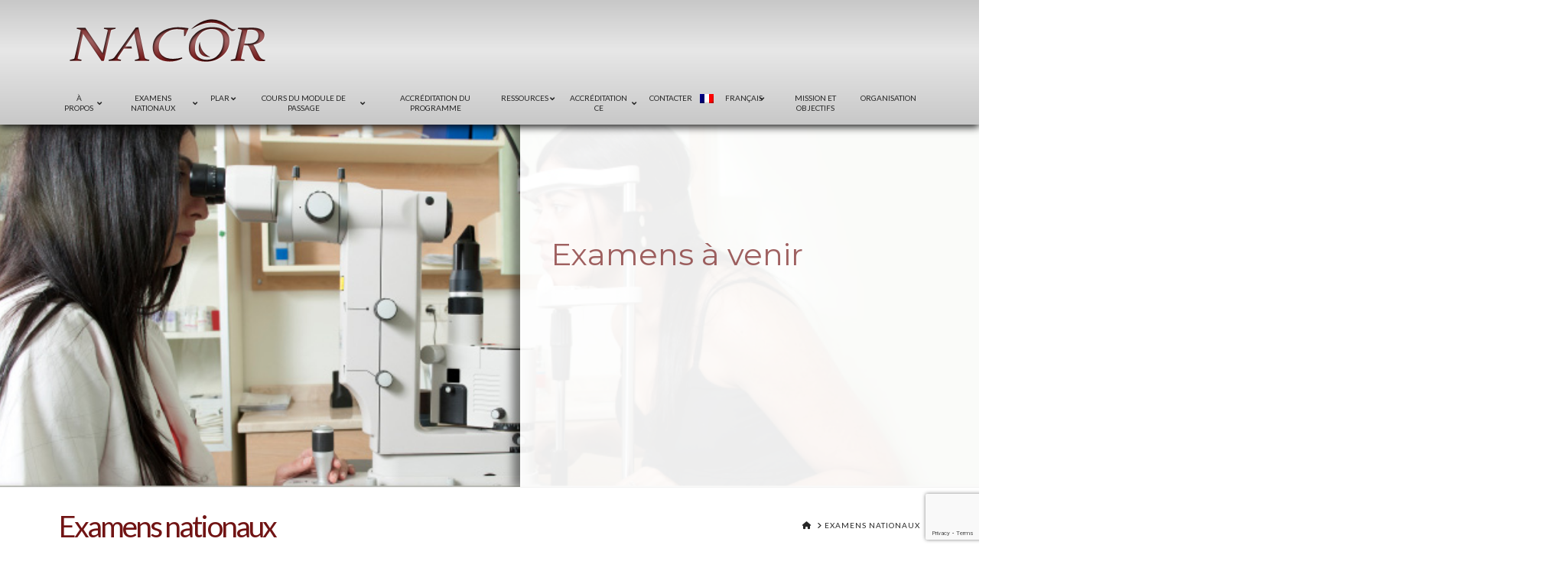

--- FILE ---
content_type: text/html; charset=UTF-8
request_url: https://nacor.ca/fr/examen-national/
body_size: 121006
content:
<!DOCTYPE html>
<html class="no-js" lang="fr-FR">
<head>
<meta charset="UTF-8">
<meta name="viewport" content="width=device-width, initial-scale=1.0">
<link rel="pingback" href="https://nacor.ca/xmlrpc.php">
<meta name='robots' content='index, follow, max-image-preview:large, max-snippet:-1, max-video-preview:-1' />
	<style>img:is([sizes="auto" i], [sizes^="auto," i]) { contain-intrinsic-size: 3000px 1500px }</style>
	
	<!-- This site is optimized with the Yoast SEO plugin v26.8 - https://yoast.com/product/yoast-seo-wordpress/ -->
	<title>Examens nationaux - NACOR</title>
	<link rel="canonical" href="https://nacor.ca/fr/examen-national/" />
	<meta property="og:locale" content="fr_FR" />
	<meta property="og:type" content="article" />
	<meta property="og:title" content="Examens nationaux - NACOR" />
	<meta property="og:description" content="À ce jour, neuf organismes de réglementation provinciaux utilisent les examens Optical Sciences 1 - Eyeglasses et Optical Sciences 2 - Advanced Practice Contact Lens pour évaluer les candidats à l&#039;adhésion. Le Québec a opté pour différentes modalités d&#039;évaluation. Quels sont les examens nationaux ? Les examens nationaux sont administrés par le CNRP au nom des organismes de réglementation provinciaux ... Read More" />
	<meta property="og:url" content="https://nacor.ca/fr/examen-national/" />
	<meta property="og:site_name" content="NACOR" />
	<meta property="article:modified_time" content="2025-04-01T19:14:41+00:00" />
	<meta name="twitter:card" content="summary_large_image" />
	<meta name="twitter:label1" content="Durée de lecture estimée" />
	<meta name="twitter:data1" content="1 minute" />
	<script type="application/ld+json" class="yoast-schema-graph">{"@context":"https://schema.org","@graph":[{"@type":"WebPage","@id":"https://nacor.ca/fr/examen-national/","url":"https://nacor.ca/fr/examen-national/","name":"Examens nationaux - NACOR","isPartOf":{"@id":"https://nacor.ca/fr/#website"},"datePublished":"2022-01-06T15:39:45+00:00","dateModified":"2025-04-01T19:14:41+00:00","breadcrumb":{"@id":"https://nacor.ca/fr/examen-national/#breadcrumb"},"inLanguage":"fr-FR","potentialAction":[{"@type":"ReadAction","target":["https://nacor.ca/fr/examen-national/"]}]},{"@type":"BreadcrumbList","@id":"https://nacor.ca/fr/examen-national/#breadcrumb","itemListElement":[{"@type":"ListItem","position":1,"name":"Home","item":"https://nacor.ca/fr/page-daccueil/"},{"@type":"ListItem","position":2,"name":"Examens nationaux"}]},{"@type":"WebSite","@id":"https://nacor.ca/fr/#website","url":"https://nacor.ca/fr/","name":"NACOR","description":"Alliance nationale des opticiens de réglementation du Canada","publisher":{"@id":"https://nacor.ca/fr/#organization"},"potentialAction":[{"@type":"SearchAction","target":{"@type":"EntryPoint","urlTemplate":"https://nacor.ca/fr/?s={search_term_string}"},"query-input":{"@type":"PropertyValueSpecification","valueRequired":true,"valueName":"search_term_string"}}],"inLanguage":"fr-FR"},{"@type":"Organization","@id":"https://nacor.ca/fr/#organization","name":"NACOR (National Alliance of Canadian Optician Regulators)","url":"https://nacor.ca/fr/","logo":{"@type":"ImageObject","inLanguage":"fr-FR","@id":"https://nacor.ca/fr/#/schema/logo/image/","url":"https://nacor.ca/wp-content/uploads/2020/03/NACOR-icon.png","contentUrl":"https://nacor.ca/wp-content/uploads/2020/03/NACOR-icon.png","width":300,"height":300,"caption":"NACOR (National Alliance of Canadian Optician Regulators)"},"image":{"@id":"https://nacor.ca/fr/#/schema/logo/image/"}}]}</script>
	<!-- / Yoast SEO plugin. -->


<link rel='dns-prefetch' href='//fonts.googleapis.com' />
<link rel="alternate" type="application/rss+xml" title="NACOR &raquo; Flux" href="https://nacor.ca/fr/feed/" />
<link rel="alternate" type="application/rss+xml" title="NACOR &raquo; Flux des commentaires" href="https://nacor.ca/fr/comments/feed/" />
<script type="text/javascript">
/* <![CDATA[ */
window._wpemojiSettings = {"baseUrl":"https:\/\/s.w.org\/images\/core\/emoji\/16.0.1\/72x72\/","ext":".png","svgUrl":"https:\/\/s.w.org\/images\/core\/emoji\/16.0.1\/svg\/","svgExt":".svg","source":{"concatemoji":"https:\/\/nacor.ca\/wp-includes\/js\/wp-emoji-release.min.js?ver=6.8.3"}};
/*! This file is auto-generated */
!function(s,n){var o,i,e;function c(e){try{var t={supportTests:e,timestamp:(new Date).valueOf()};sessionStorage.setItem(o,JSON.stringify(t))}catch(e){}}function p(e,t,n){e.clearRect(0,0,e.canvas.width,e.canvas.height),e.fillText(t,0,0);var t=new Uint32Array(e.getImageData(0,0,e.canvas.width,e.canvas.height).data),a=(e.clearRect(0,0,e.canvas.width,e.canvas.height),e.fillText(n,0,0),new Uint32Array(e.getImageData(0,0,e.canvas.width,e.canvas.height).data));return t.every(function(e,t){return e===a[t]})}function u(e,t){e.clearRect(0,0,e.canvas.width,e.canvas.height),e.fillText(t,0,0);for(var n=e.getImageData(16,16,1,1),a=0;a<n.data.length;a++)if(0!==n.data[a])return!1;return!0}function f(e,t,n,a){switch(t){case"flag":return n(e,"\ud83c\udff3\ufe0f\u200d\u26a7\ufe0f","\ud83c\udff3\ufe0f\u200b\u26a7\ufe0f")?!1:!n(e,"\ud83c\udde8\ud83c\uddf6","\ud83c\udde8\u200b\ud83c\uddf6")&&!n(e,"\ud83c\udff4\udb40\udc67\udb40\udc62\udb40\udc65\udb40\udc6e\udb40\udc67\udb40\udc7f","\ud83c\udff4\u200b\udb40\udc67\u200b\udb40\udc62\u200b\udb40\udc65\u200b\udb40\udc6e\u200b\udb40\udc67\u200b\udb40\udc7f");case"emoji":return!a(e,"\ud83e\udedf")}return!1}function g(e,t,n,a){var r="undefined"!=typeof WorkerGlobalScope&&self instanceof WorkerGlobalScope?new OffscreenCanvas(300,150):s.createElement("canvas"),o=r.getContext("2d",{willReadFrequently:!0}),i=(o.textBaseline="top",o.font="600 32px Arial",{});return e.forEach(function(e){i[e]=t(o,e,n,a)}),i}function t(e){var t=s.createElement("script");t.src=e,t.defer=!0,s.head.appendChild(t)}"undefined"!=typeof Promise&&(o="wpEmojiSettingsSupports",i=["flag","emoji"],n.supports={everything:!0,everythingExceptFlag:!0},e=new Promise(function(e){s.addEventListener("DOMContentLoaded",e,{once:!0})}),new Promise(function(t){var n=function(){try{var e=JSON.parse(sessionStorage.getItem(o));if("object"==typeof e&&"number"==typeof e.timestamp&&(new Date).valueOf()<e.timestamp+604800&&"object"==typeof e.supportTests)return e.supportTests}catch(e){}return null}();if(!n){if("undefined"!=typeof Worker&&"undefined"!=typeof OffscreenCanvas&&"undefined"!=typeof URL&&URL.createObjectURL&&"undefined"!=typeof Blob)try{var e="postMessage("+g.toString()+"("+[JSON.stringify(i),f.toString(),p.toString(),u.toString()].join(",")+"));",a=new Blob([e],{type:"text/javascript"}),r=new Worker(URL.createObjectURL(a),{name:"wpTestEmojiSupports"});return void(r.onmessage=function(e){c(n=e.data),r.terminate(),t(n)})}catch(e){}c(n=g(i,f,p,u))}t(n)}).then(function(e){for(var t in e)n.supports[t]=e[t],n.supports.everything=n.supports.everything&&n.supports[t],"flag"!==t&&(n.supports.everythingExceptFlag=n.supports.everythingExceptFlag&&n.supports[t]);n.supports.everythingExceptFlag=n.supports.everythingExceptFlag&&!n.supports.flag,n.DOMReady=!1,n.readyCallback=function(){n.DOMReady=!0}}).then(function(){return e}).then(function(){var e;n.supports.everything||(n.readyCallback(),(e=n.source||{}).concatemoji?t(e.concatemoji):e.wpemoji&&e.twemoji&&(t(e.twemoji),t(e.wpemoji)))}))}((window,document),window._wpemojiSettings);
/* ]]> */
</script>
<style id='wp-emoji-styles-inline-css' type='text/css'>

	img.wp-smiley, img.emoji {
		display: inline !important;
		border: none !important;
		box-shadow: none !important;
		height: 1em !important;
		width: 1em !important;
		margin: 0 0.07em !important;
		vertical-align: -0.1em !important;
		background: none !important;
		padding: 0 !important;
	}
</style>
<link rel='stylesheet' id='wp-block-library-css' href='https://nacor.ca/wp-includes/css/dist/block-library/style.min.css?ver=6.8.3' type='text/css' media='all' />
<style id='wp-block-library-theme-inline-css' type='text/css'>
.wp-block-audio :where(figcaption){color:#555;font-size:13px;text-align:center}.is-dark-theme .wp-block-audio :where(figcaption){color:#ffffffa6}.wp-block-audio{margin:0 0 1em}.wp-block-code{border:1px solid #ccc;border-radius:4px;font-family:Menlo,Consolas,monaco,monospace;padding:.8em 1em}.wp-block-embed :where(figcaption){color:#555;font-size:13px;text-align:center}.is-dark-theme .wp-block-embed :where(figcaption){color:#ffffffa6}.wp-block-embed{margin:0 0 1em}.blocks-gallery-caption{color:#555;font-size:13px;text-align:center}.is-dark-theme .blocks-gallery-caption{color:#ffffffa6}:root :where(.wp-block-image figcaption){color:#555;font-size:13px;text-align:center}.is-dark-theme :root :where(.wp-block-image figcaption){color:#ffffffa6}.wp-block-image{margin:0 0 1em}.wp-block-pullquote{border-bottom:4px solid;border-top:4px solid;color:currentColor;margin-bottom:1.75em}.wp-block-pullquote cite,.wp-block-pullquote footer,.wp-block-pullquote__citation{color:currentColor;font-size:.8125em;font-style:normal;text-transform:uppercase}.wp-block-quote{border-left:.25em solid;margin:0 0 1.75em;padding-left:1em}.wp-block-quote cite,.wp-block-quote footer{color:currentColor;font-size:.8125em;font-style:normal;position:relative}.wp-block-quote:where(.has-text-align-right){border-left:none;border-right:.25em solid;padding-left:0;padding-right:1em}.wp-block-quote:where(.has-text-align-center){border:none;padding-left:0}.wp-block-quote.is-large,.wp-block-quote.is-style-large,.wp-block-quote:where(.is-style-plain){border:none}.wp-block-search .wp-block-search__label{font-weight:700}.wp-block-search__button{border:1px solid #ccc;padding:.375em .625em}:where(.wp-block-group.has-background){padding:1.25em 2.375em}.wp-block-separator.has-css-opacity{opacity:.4}.wp-block-separator{border:none;border-bottom:2px solid;margin-left:auto;margin-right:auto}.wp-block-separator.has-alpha-channel-opacity{opacity:1}.wp-block-separator:not(.is-style-wide):not(.is-style-dots){width:100px}.wp-block-separator.has-background:not(.is-style-dots){border-bottom:none;height:1px}.wp-block-separator.has-background:not(.is-style-wide):not(.is-style-dots){height:2px}.wp-block-table{margin:0 0 1em}.wp-block-table td,.wp-block-table th{word-break:normal}.wp-block-table :where(figcaption){color:#555;font-size:13px;text-align:center}.is-dark-theme .wp-block-table :where(figcaption){color:#ffffffa6}.wp-block-video :where(figcaption){color:#555;font-size:13px;text-align:center}.is-dark-theme .wp-block-video :where(figcaption){color:#ffffffa6}.wp-block-video{margin:0 0 1em}:root :where(.wp-block-template-part.has-background){margin-bottom:0;margin-top:0;padding:1.25em 2.375em}
</style>
<style id='classic-theme-styles-inline-css' type='text/css'>
/*! This file is auto-generated */
.wp-block-button__link{color:#fff;background-color:#32373c;border-radius:9999px;box-shadow:none;text-decoration:none;padding:calc(.667em + 2px) calc(1.333em + 2px);font-size:1.125em}.wp-block-file__button{background:#32373c;color:#fff;text-decoration:none}
</style>
<style id='global-styles-inline-css' type='text/css'>
:root{--wp--preset--aspect-ratio--square: 1;--wp--preset--aspect-ratio--4-3: 4/3;--wp--preset--aspect-ratio--3-4: 3/4;--wp--preset--aspect-ratio--3-2: 3/2;--wp--preset--aspect-ratio--2-3: 2/3;--wp--preset--aspect-ratio--16-9: 16/9;--wp--preset--aspect-ratio--9-16: 9/16;--wp--preset--color--black: #000000;--wp--preset--color--cyan-bluish-gray: #abb8c3;--wp--preset--color--white: #ffffff;--wp--preset--color--pale-pink: #f78da7;--wp--preset--color--vivid-red: #cf2e2e;--wp--preset--color--luminous-vivid-orange: #ff6900;--wp--preset--color--luminous-vivid-amber: #fcb900;--wp--preset--color--light-green-cyan: #7bdcb5;--wp--preset--color--vivid-green-cyan: #00d084;--wp--preset--color--pale-cyan-blue: #8ed1fc;--wp--preset--color--vivid-cyan-blue: #0693e3;--wp--preset--color--vivid-purple: #9b51e0;--wp--preset--gradient--vivid-cyan-blue-to-vivid-purple: linear-gradient(135deg,rgba(6,147,227,1) 0%,rgb(155,81,224) 100%);--wp--preset--gradient--light-green-cyan-to-vivid-green-cyan: linear-gradient(135deg,rgb(122,220,180) 0%,rgb(0,208,130) 100%);--wp--preset--gradient--luminous-vivid-amber-to-luminous-vivid-orange: linear-gradient(135deg,rgba(252,185,0,1) 0%,rgba(255,105,0,1) 100%);--wp--preset--gradient--luminous-vivid-orange-to-vivid-red: linear-gradient(135deg,rgba(255,105,0,1) 0%,rgb(207,46,46) 100%);--wp--preset--gradient--very-light-gray-to-cyan-bluish-gray: linear-gradient(135deg,rgb(238,238,238) 0%,rgb(169,184,195) 100%);--wp--preset--gradient--cool-to-warm-spectrum: linear-gradient(135deg,rgb(74,234,220) 0%,rgb(151,120,209) 20%,rgb(207,42,186) 40%,rgb(238,44,130) 60%,rgb(251,105,98) 80%,rgb(254,248,76) 100%);--wp--preset--gradient--blush-light-purple: linear-gradient(135deg,rgb(255,206,236) 0%,rgb(152,150,240) 100%);--wp--preset--gradient--blush-bordeaux: linear-gradient(135deg,rgb(254,205,165) 0%,rgb(254,45,45) 50%,rgb(107,0,62) 100%);--wp--preset--gradient--luminous-dusk: linear-gradient(135deg,rgb(255,203,112) 0%,rgb(199,81,192) 50%,rgb(65,88,208) 100%);--wp--preset--gradient--pale-ocean: linear-gradient(135deg,rgb(255,245,203) 0%,rgb(182,227,212) 50%,rgb(51,167,181) 100%);--wp--preset--gradient--electric-grass: linear-gradient(135deg,rgb(202,248,128) 0%,rgb(113,206,126) 100%);--wp--preset--gradient--midnight: linear-gradient(135deg,rgb(2,3,129) 0%,rgb(40,116,252) 100%);--wp--preset--font-size--small: 13px;--wp--preset--font-size--medium: 20px;--wp--preset--font-size--large: 36px;--wp--preset--font-size--x-large: 42px;--wp--preset--spacing--20: 0.44rem;--wp--preset--spacing--30: 0.67rem;--wp--preset--spacing--40: 1rem;--wp--preset--spacing--50: 1.5rem;--wp--preset--spacing--60: 2.25rem;--wp--preset--spacing--70: 3.38rem;--wp--preset--spacing--80: 5.06rem;--wp--preset--shadow--natural: 6px 6px 9px rgba(0, 0, 0, 0.2);--wp--preset--shadow--deep: 12px 12px 50px rgba(0, 0, 0, 0.4);--wp--preset--shadow--sharp: 6px 6px 0px rgba(0, 0, 0, 0.2);--wp--preset--shadow--outlined: 6px 6px 0px -3px rgba(255, 255, 255, 1), 6px 6px rgba(0, 0, 0, 1);--wp--preset--shadow--crisp: 6px 6px 0px rgba(0, 0, 0, 1);}:where(.is-layout-flex){gap: 0.5em;}:where(.is-layout-grid){gap: 0.5em;}body .is-layout-flex{display: flex;}.is-layout-flex{flex-wrap: wrap;align-items: center;}.is-layout-flex > :is(*, div){margin: 0;}body .is-layout-grid{display: grid;}.is-layout-grid > :is(*, div){margin: 0;}:where(.wp-block-columns.is-layout-flex){gap: 2em;}:where(.wp-block-columns.is-layout-grid){gap: 2em;}:where(.wp-block-post-template.is-layout-flex){gap: 1.25em;}:where(.wp-block-post-template.is-layout-grid){gap: 1.25em;}.has-black-color{color: var(--wp--preset--color--black) !important;}.has-cyan-bluish-gray-color{color: var(--wp--preset--color--cyan-bluish-gray) !important;}.has-white-color{color: var(--wp--preset--color--white) !important;}.has-pale-pink-color{color: var(--wp--preset--color--pale-pink) !important;}.has-vivid-red-color{color: var(--wp--preset--color--vivid-red) !important;}.has-luminous-vivid-orange-color{color: var(--wp--preset--color--luminous-vivid-orange) !important;}.has-luminous-vivid-amber-color{color: var(--wp--preset--color--luminous-vivid-amber) !important;}.has-light-green-cyan-color{color: var(--wp--preset--color--light-green-cyan) !important;}.has-vivid-green-cyan-color{color: var(--wp--preset--color--vivid-green-cyan) !important;}.has-pale-cyan-blue-color{color: var(--wp--preset--color--pale-cyan-blue) !important;}.has-vivid-cyan-blue-color{color: var(--wp--preset--color--vivid-cyan-blue) !important;}.has-vivid-purple-color{color: var(--wp--preset--color--vivid-purple) !important;}.has-black-background-color{background-color: var(--wp--preset--color--black) !important;}.has-cyan-bluish-gray-background-color{background-color: var(--wp--preset--color--cyan-bluish-gray) !important;}.has-white-background-color{background-color: var(--wp--preset--color--white) !important;}.has-pale-pink-background-color{background-color: var(--wp--preset--color--pale-pink) !important;}.has-vivid-red-background-color{background-color: var(--wp--preset--color--vivid-red) !important;}.has-luminous-vivid-orange-background-color{background-color: var(--wp--preset--color--luminous-vivid-orange) !important;}.has-luminous-vivid-amber-background-color{background-color: var(--wp--preset--color--luminous-vivid-amber) !important;}.has-light-green-cyan-background-color{background-color: var(--wp--preset--color--light-green-cyan) !important;}.has-vivid-green-cyan-background-color{background-color: var(--wp--preset--color--vivid-green-cyan) !important;}.has-pale-cyan-blue-background-color{background-color: var(--wp--preset--color--pale-cyan-blue) !important;}.has-vivid-cyan-blue-background-color{background-color: var(--wp--preset--color--vivid-cyan-blue) !important;}.has-vivid-purple-background-color{background-color: var(--wp--preset--color--vivid-purple) !important;}.has-black-border-color{border-color: var(--wp--preset--color--black) !important;}.has-cyan-bluish-gray-border-color{border-color: var(--wp--preset--color--cyan-bluish-gray) !important;}.has-white-border-color{border-color: var(--wp--preset--color--white) !important;}.has-pale-pink-border-color{border-color: var(--wp--preset--color--pale-pink) !important;}.has-vivid-red-border-color{border-color: var(--wp--preset--color--vivid-red) !important;}.has-luminous-vivid-orange-border-color{border-color: var(--wp--preset--color--luminous-vivid-orange) !important;}.has-luminous-vivid-amber-border-color{border-color: var(--wp--preset--color--luminous-vivid-amber) !important;}.has-light-green-cyan-border-color{border-color: var(--wp--preset--color--light-green-cyan) !important;}.has-vivid-green-cyan-border-color{border-color: var(--wp--preset--color--vivid-green-cyan) !important;}.has-pale-cyan-blue-border-color{border-color: var(--wp--preset--color--pale-cyan-blue) !important;}.has-vivid-cyan-blue-border-color{border-color: var(--wp--preset--color--vivid-cyan-blue) !important;}.has-vivid-purple-border-color{border-color: var(--wp--preset--color--vivid-purple) !important;}.has-vivid-cyan-blue-to-vivid-purple-gradient-background{background: var(--wp--preset--gradient--vivid-cyan-blue-to-vivid-purple) !important;}.has-light-green-cyan-to-vivid-green-cyan-gradient-background{background: var(--wp--preset--gradient--light-green-cyan-to-vivid-green-cyan) !important;}.has-luminous-vivid-amber-to-luminous-vivid-orange-gradient-background{background: var(--wp--preset--gradient--luminous-vivid-amber-to-luminous-vivid-orange) !important;}.has-luminous-vivid-orange-to-vivid-red-gradient-background{background: var(--wp--preset--gradient--luminous-vivid-orange-to-vivid-red) !important;}.has-very-light-gray-to-cyan-bluish-gray-gradient-background{background: var(--wp--preset--gradient--very-light-gray-to-cyan-bluish-gray) !important;}.has-cool-to-warm-spectrum-gradient-background{background: var(--wp--preset--gradient--cool-to-warm-spectrum) !important;}.has-blush-light-purple-gradient-background{background: var(--wp--preset--gradient--blush-light-purple) !important;}.has-blush-bordeaux-gradient-background{background: var(--wp--preset--gradient--blush-bordeaux) !important;}.has-luminous-dusk-gradient-background{background: var(--wp--preset--gradient--luminous-dusk) !important;}.has-pale-ocean-gradient-background{background: var(--wp--preset--gradient--pale-ocean) !important;}.has-electric-grass-gradient-background{background: var(--wp--preset--gradient--electric-grass) !important;}.has-midnight-gradient-background{background: var(--wp--preset--gradient--midnight) !important;}.has-small-font-size{font-size: var(--wp--preset--font-size--small) !important;}.has-medium-font-size{font-size: var(--wp--preset--font-size--medium) !important;}.has-large-font-size{font-size: var(--wp--preset--font-size--large) !important;}.has-x-large-font-size{font-size: var(--wp--preset--font-size--x-large) !important;}
:where(.wp-block-post-template.is-layout-flex){gap: 1.25em;}:where(.wp-block-post-template.is-layout-grid){gap: 1.25em;}
:where(.wp-block-columns.is-layout-flex){gap: 2em;}:where(.wp-block-columns.is-layout-grid){gap: 2em;}
:root :where(.wp-block-pullquote){font-size: 1.5em;line-height: 1.6;}
</style>
<link rel='stylesheet' id='dashicons-css' href='https://nacor.ca/wp-includes/css/dashicons.min.css?ver=6.8.3' type='text/css' media='all' />
<link rel='stylesheet' id='ubermenu-lato-css' href='//fonts.googleapis.com/css?family=Lato%3A%2C300%2C400%2C700&#038;ver=6.8.3' type='text/css' media='all' />
<link rel='stylesheet' id='wpml-menu-item-0-css' href='https://nacor.ca/wp-content/plugins/sitepress-multilingual-cms/templates/language-switchers/menu-item/style.min.css?ver=1' type='text/css' media='all' />
<link rel='stylesheet' id='x-stack-css' href='https://nacor.ca/wp-content/themes/x/framework/dist/css/site/stacks/renew.css?ver=10.7.6' type='text/css' media='all' />
<link rel='stylesheet' id='ubermenu-css' href='https://nacor.ca/wp-content/plugins/ubermenu/pro/assets/css/ubermenu.min.css?ver=3.8.5' type='text/css' media='all' />
<link rel='stylesheet' id='ubermenu-font-awesome-all-css' href='https://nacor.ca/wp-content/plugins/ubermenu/assets/fontawesome/css/all.min.css?ver=6.8.3' type='text/css' media='all' />
<style id='cs-inline-css' type='text/css'>
@media (min-width:1200px){.x-hide-xl{display:none !important;}}@media (min-width:979px) and (max-width:1199px){.x-hide-lg{display:none !important;}}@media (min-width:767px) and (max-width:978px){.x-hide-md{display:none !important;}}@media (min-width:480px) and (max-width:766px){.x-hide-sm{display:none !important;}}@media (max-width:479px){.x-hide-xs{display:none !important;}} a,h1 a:hover,h2 a:hover,h3 a:hover,h4 a:hover,h5 a:hover,h6 a:hover,.x-comment-time:hover,#reply-title small a,.comment-reply-link:hover,.x-comment-author a:hover,.x-recent-posts a:hover .h-recent-posts{color:rgb(38,38,38);}a:hover,#reply-title small a:hover{color:rgb(113,20,20);}.entry-title i,.entry-title svg{color:#dddddd;}a.x-img-thumbnail:hover,li.bypostauthor > article.comment{border-color:rgb(38,38,38);}.flex-direction-nav a,.flex-control-nav a:hover,.flex-control-nav a.flex-active,.x-dropcap,.x-skill-bar .bar,.x-pricing-column.featured h2,.h-comments-title small,.x-pagination a:hover,.woocommerce-pagination a:hover,.x-entry-share .x-share:hover,.entry-thumb,.widget_tag_cloud .tagcloud a:hover,.widget_product_tag_cloud .tagcloud a:hover,.x-highlight,.x-recent-posts .x-recent-posts-img:after,.x-portfolio-filters{background-color:rgb(38,38,38);}.x-portfolio-filters:hover{background-color:rgb(113,20,20);}.x-main{width:calc(72% - 3.20197%);}.x-sidebar{width:calc(100% - 3.20197% - 72%);}.h-landmark{font-weight:400;}.x-comment-author a{color:rgb(43,43,43);}.x-comment-author a,.comment-form-author label,.comment-form-email label,.comment-form-url label,.comment-form-rating label,.comment-form-comment label,.widget_calendar #wp-calendar caption,.widget_calendar #wp-calendar th,.x-accordion-heading .x-accordion-toggle,.x-nav-tabs > li > a:hover,.x-nav-tabs > .active > a,.x-nav-tabs > .active > a:hover{color:rgb(113,20,20);}.widget_calendar #wp-calendar th{border-bottom-color:rgb(113,20,20);}.x-pagination span.current,.woocommerce-pagination span[aria-current],.x-portfolio-filters-menu,.widget_tag_cloud .tagcloud a,.h-feature-headline span i,.widget_price_filter .ui-slider .ui-slider-handle{background-color:rgb(113,20,20);}@media (max-width:978.98px){}html{font-size:11px;}@media (min-width:479px){html{font-size:12px;}}@media (min-width:766px){html{font-size:14px;}}@media (min-width:978px){html{font-size:15px;}}@media (min-width:1199px){html{font-size:16px;}}body{font-style:normal;font-weight:400;color:rgb(43,43,43);background-color:rgb(255,255,255);}.w-b{font-weight:400 !important;}h1,h2,h3,h4,h5,h6,.h1,.h2,.h3,.h4,.h5,.h6,.x-text-headline{font-family:"Lato",sans-serif;font-style:normal;font-weight:700;}h1,.h1{letter-spacing:-0.035em;}h2,.h2{letter-spacing:-0.035em;}h3,.h3{letter-spacing:-0.035em;}h4,.h4{letter-spacing:-0.035em;}h5,.h5{letter-spacing:-0.035em;}h6,.h6{letter-spacing:-0.035em;}.w-h{font-weight:700 !important;}.x-container.width{width:88%;}.x-container.max{max-width:1200px;}.x-bar-content.x-container.width{flex-basis:88%;}.x-main.full{float:none;clear:both;display:block;width:auto;}@media (max-width:978.98px){.x-main.full,.x-main.left,.x-main.right,.x-sidebar.left,.x-sidebar.right{float:none;display:block;width:auto !important;}}.entry-header,.entry-content{font-size:1rem;}body,input,button,select,textarea{font-family:"Lato",sans-serif;}h1,h2,h3,h4,h5,h6,.h1,.h2,.h3,.h4,.h5,.h6,h1 a,h2 a,h3 a,h4 a,h5 a,h6 a,.h1 a,.h2 a,.h3 a,.h4 a,.h5 a,.h6 a,blockquote{color:rgb(113,20,20);}.cfc-h-tx{color:rgb(113,20,20) !important;}.cfc-h-bd{border-color:rgb(113,20,20) !important;}.cfc-h-bg{background-color:rgb(113,20,20) !important;}.cfc-b-tx{color:rgb(43,43,43) !important;}.cfc-b-bd{border-color:rgb(43,43,43) !important;}.cfc-b-bg{background-color:rgb(43,43,43) !important;}.x-btn,.button,[type="submit"]{color:#880808;border-color:rgba(255,255,255,0);background-color:rgb(255,255,255);margin-bottom:0.25em;text-shadow:0 0.075em 0.075em rgba(0,0,0,0.5);box-shadow:0 0.25em 0 0 rgba(3,3,3,0.15),0 4px 9px rgba(0,0,0,0.75);border-radius:0.25em;}.x-btn:hover,.button:hover,[type="submit"]:hover{color:rgb(255,255,255);border-color:rgba(5,5,5,0.18);background-color:#880808;margin-bottom:0.25em;text-shadow:0 0.075em 0.075em rgba(0,0,0,0.5);box-shadow:0 0.25em 0 0 rgba(0,0,0,0.37),0 4px 9px rgba(0,0,0,0.75);}.x-btn.x-btn-real,.x-btn.x-btn-real:hover{margin-bottom:0.25em;text-shadow:0 0.075em 0.075em rgba(0,0,0,0.65);}.x-btn.x-btn-real{box-shadow:0 0.25em 0 0 rgba(3,3,3,0.15),0 4px 9px rgba(0,0,0,0.75);}.x-btn.x-btn-real:hover{box-shadow:0 0.25em 0 0 rgba(0,0,0,0.37),0 4px 9px rgba(0,0,0,0.75);}.x-btn.x-btn-flat,.x-btn.x-btn-flat:hover{margin-bottom:0;text-shadow:0 0.075em 0.075em rgba(0,0,0,0.65);box-shadow:none;}.x-btn.x-btn-transparent,.x-btn.x-btn-transparent:hover{margin-bottom:0;border-width:3px;text-shadow:none;text-transform:uppercase;background-color:transparent;box-shadow:none;}body .gform_wrapper .gfield_required{color:rgb(38,38,38);}body .gform_wrapper h2.gsection_title,body .gform_wrapper h3.gform_title,body .gform_wrapper .top_label .gfield_label,body .gform_wrapper .left_label .gfield_label,body .gform_wrapper .right_label .gfield_label{font-weight:700;}body .gform_wrapper h2.gsection_title{letter-spacing:-0.035em!important;}body .gform_wrapper h3.gform_title{letter-spacing:-0.035em!important;}body .gform_wrapper .top_label .gfield_label,body .gform_wrapper .left_label .gfield_label,body .gform_wrapper .right_label .gfield_label{color:rgb(113,20,20);}body .gform_wrapper .validation_message{font-weight:400;}.x-topbar .p-info,.x-topbar .p-info a,.x-topbar .x-social-global a{color:rgb(255,255,255);}.x-topbar .p-info a:hover{color:rgb(255,255,255);}.x-topbar{background-color:rgb(113,114,115);}.x-navbar .desktop .x-nav > li:before{padding-top:0px;}.x-navbar .desktop .x-nav > li > a,.x-navbar .desktop .sub-menu li > a,.x-navbar .mobile .x-nav li a{color:rgb(113,20,20);}.x-navbar .desktop .x-nav > li > a:hover,.x-navbar .desktop .x-nav > .x-active > a,.x-navbar .desktop .x-nav > .current-menu-item > a,.x-navbar .desktop .sub-menu li > a:hover,.x-navbar .desktop .sub-menu li.x-active > a,.x-navbar .desktop .sub-menu li.current-menu-item > a,.x-navbar .desktop .x-nav .x-megamenu > .sub-menu > li > a,.x-navbar .mobile .x-nav li > a:hover,.x-navbar .mobile .x-nav li.x-active > a,.x-navbar .mobile .x-nav li.current-menu-item > a{color:rgb(104,104,104);}.x-btn-navbar,.x-btn-navbar:hover{color:#ffffff;}.x-navbar .desktop .sub-menu li:before,.x-navbar .desktop .sub-menu li:after{background-color:rgb(113,20,20);}.x-navbar,.x-navbar .sub-menu{background-color:rgb(200,200,200) !important;}.x-btn-navbar,.x-btn-navbar.collapsed:hover{background-color:#476481;}.x-btn-navbar.collapsed{background-color:#3e5771;}.x-navbar .desktop .x-nav > li > a:hover > span,.x-navbar .desktop .x-nav > li.x-active > a > span,.x-navbar .desktop .x-nav > li.current-menu-item > a > span{box-shadow:0 2px 0 0 rgb(104,104,104);}.x-navbar .desktop .x-nav > li > a{height:137px;padding-top:0px;}.x-navbar .desktop .x-nav > li ul{top:137px;}.x-colophon.bottom{background-color:rgb(200,200,200);}.x-colophon.bottom,.x-colophon.bottom a,.x-colophon.bottom .x-social-global a{color:rgb(36,36,36);}body.x-navbar-fixed-top-active .x-navbar-wrap{height:137px;}.x-navbar-inner{min-height:137px;}.x-brand{margin-top:22px;font-family:"Lato",sans-serif;font-size:42px;font-style:normal;font-weight:700;letter-spacing:-0.035em;color:rgb(113,20,20);}.x-brand:hover,.x-brand:focus{color:rgb(113,20,20);}.x-brand img{width:calc(px / 2);}.x-navbar .x-nav-wrap .x-nav > li > a{font-family:"Lato",sans-serif;font-style:normal;font-weight:400;letter-spacing:-0.01em;text-transform:uppercase;}.x-navbar .desktop .x-nav > li > a{font-size:10px;}.x-navbar .desktop .x-nav > li > a:not(.x-btn-navbar-woocommerce){padding-left:8px;padding-right:8px;}.x-navbar .desktop .x-nav > li > a > span{margin-right:--0.01em;}.x-btn-navbar{margin-top:20px;}.x-btn-navbar,.x-btn-navbar.collapsed{font-size:24px;}@media (max-width:979px){body.x-navbar-fixed-top-active .x-navbar-wrap{height:auto;}.x-widgetbar{left:0;right:0;}}.x-colophon.bottom{background-color:rgb(200,200,200);}.x-colophon.bottom,.x-colophon.bottom a,.x-colophon.bottom .x-social-global a{color:rgb(36,36,36);}.bg .mejs-container,.x-video .mejs-container{position:unset !important;} @font-face{font-family:'FontAwesomePro';font-style:normal;font-weight:900;font-display:block;src:url('https://nacor.ca/wp-content/plugins/cornerstone/assets/fonts/fa-solid-900.woff2?ver=6.7.2') format('woff2'),url('https://nacor.ca/wp-content/plugins/cornerstone/assets/fonts/fa-solid-900.ttf?ver=6.7.2') format('truetype');}[data-x-fa-pro-icon]{font-family:"FontAwesomePro" !important;}[data-x-fa-pro-icon]:before{content:attr(data-x-fa-pro-icon);}[data-x-icon],[data-x-icon-o],[data-x-icon-l],[data-x-icon-s],[data-x-icon-b],[data-x-icon-sr],[data-x-icon-ss],[data-x-icon-sl],[data-x-fa-pro-icon],[class*="cs-fa-"]{display:inline-flex;font-style:normal;font-weight:400;text-decoration:inherit;text-rendering:auto;-webkit-font-smoothing:antialiased;-moz-osx-font-smoothing:grayscale;}[data-x-icon].left,[data-x-icon-o].left,[data-x-icon-l].left,[data-x-icon-s].left,[data-x-icon-b].left,[data-x-icon-sr].left,[data-x-icon-ss].left,[data-x-icon-sl].left,[data-x-fa-pro-icon].left,[class*="cs-fa-"].left{margin-right:0.5em;}[data-x-icon].right,[data-x-icon-o].right,[data-x-icon-l].right,[data-x-icon-s].right,[data-x-icon-b].right,[data-x-icon-sr].right,[data-x-icon-ss].right,[data-x-icon-sl].right,[data-x-fa-pro-icon].right,[class*="cs-fa-"].right{margin-left:0.5em;}[data-x-icon]:before,[data-x-icon-o]:before,[data-x-icon-l]:before,[data-x-icon-s]:before,[data-x-icon-b]:before,[data-x-icon-sr]:before,[data-x-icon-ss]:before,[data-x-icon-sl]:before,[data-x-fa-pro-icon]:before,[class*="cs-fa-"]:before{line-height:1;}@font-face{font-family:'FontAwesome';font-style:normal;font-weight:900;font-display:block;src:url('https://nacor.ca/wp-content/plugins/cornerstone/assets/fonts/fa-solid-900.woff2?ver=6.7.2') format('woff2'),url('https://nacor.ca/wp-content/plugins/cornerstone/assets/fonts/fa-solid-900.ttf?ver=6.7.2') format('truetype');}[data-x-icon],[data-x-icon-s],[data-x-icon][class*="cs-fa-"]{font-family:"FontAwesome" !important;font-weight:900;}[data-x-icon]:before,[data-x-icon][class*="cs-fa-"]:before{content:attr(data-x-icon);}[data-x-icon-s]:before{content:attr(data-x-icon-s);}@font-face{font-family:'FontAwesomeRegular';font-style:normal;font-weight:400;font-display:block;src:url('https://nacor.ca/wp-content/plugins/cornerstone/assets/fonts/fa-regular-400.woff2?ver=6.7.2') format('woff2'),url('https://nacor.ca/wp-content/plugins/cornerstone/assets/fonts/fa-regular-400.ttf?ver=6.7.2') format('truetype');}@font-face{font-family:'FontAwesomePro';font-style:normal;font-weight:400;font-display:block;src:url('https://nacor.ca/wp-content/plugins/cornerstone/assets/fonts/fa-regular-400.woff2?ver=6.7.2') format('woff2'),url('https://nacor.ca/wp-content/plugins/cornerstone/assets/fonts/fa-regular-400.ttf?ver=6.7.2') format('truetype');}[data-x-icon-o]{font-family:"FontAwesomeRegular" !important;}[data-x-icon-o]:before{content:attr(data-x-icon-o);}@font-face{font-family:'FontAwesomeLight';font-style:normal;font-weight:300;font-display:block;src:url('https://nacor.ca/wp-content/plugins/cornerstone/assets/fonts/fa-light-300.woff2?ver=6.7.2') format('woff2'),url('https://nacor.ca/wp-content/plugins/cornerstone/assets/fonts/fa-light-300.ttf?ver=6.7.2') format('truetype');}@font-face{font-family:'FontAwesomePro';font-style:normal;font-weight:300;font-display:block;src:url('https://nacor.ca/wp-content/plugins/cornerstone/assets/fonts/fa-light-300.woff2?ver=6.7.2') format('woff2'),url('https://nacor.ca/wp-content/plugins/cornerstone/assets/fonts/fa-light-300.ttf?ver=6.7.2') format('truetype');}[data-x-icon-l]{font-family:"FontAwesomeLight" !important;font-weight:300;}[data-x-icon-l]:before{content:attr(data-x-icon-l);}@font-face{font-family:'FontAwesomeBrands';font-style:normal;font-weight:normal;font-display:block;src:url('https://nacor.ca/wp-content/plugins/cornerstone/assets/fonts/fa-brands-400.woff2?ver=6.7.2') format('woff2'),url('https://nacor.ca/wp-content/plugins/cornerstone/assets/fonts/fa-brands-400.ttf?ver=6.7.2') format('truetype');}[data-x-icon-b]{font-family:"FontAwesomeBrands" !important;}[data-x-icon-b]:before{content:attr(data-x-icon-b);}.widget.widget_rss li .rsswidget:before{content:"\f35d";padding-right:0.4em;font-family:"FontAwesome";} .mlt-0.x-section{margin-top:0px;margin-right:0px;margin-bottom:0px;margin-left:0px;border-top-width:0;border-right-width:0;border-bottom-width:0;border-left-width:0;padding-top:45px;padding-right:0px;padding-bottom:45px;padding-left:0px;z-index:1;}.mlt-1.x-row{z-index:1;margin-top:0px;margin-right:auto;margin-bottom:0px;margin-left:auto;border-top-width:0;border-right-width:0;border-bottom-width:0;border-left-width:0;padding-top:1px;padding-right:1px;padding-bottom:1px;padding-left:1px;font-size:1em;}.mlt-1 > .x-row-inner{flex-direction:row;justify-content:flex-start;align-items:stretch;align-content:stretch;margin-top:calc(((1rem / 2) + 1px) * -1);margin-right:calc(((1rem / 2) + 1px) * -1);margin-bottom:calc(((1rem / 2) + 1px) * -1);margin-left:calc(((1rem / 2) + 1px) * -1);}.mlt-1 > .x-row-inner > *{margin-top:calc(1rem / 2);margin-bottom:calc(1rem / 2);margin-right:calc(1rem / 2);margin-left:calc(1rem / 2);}.mlt-2{--gap:1rem;}.mlt-3 > .x-row-inner > *:nth-child(2n - 0) {flex-basis:calc(33.33% - clamp(0px,var(--gap),9999px));}.mlt-3 > .x-row-inner > *:nth-child(2n - 1) {flex-basis:calc(66.66% - clamp(0px,var(--gap),9999px));}.mlt-4 > .x-row-inner > *:nth-child(1n - 0) {flex-basis:calc(100% - clamp(0px,var(--gap),9999px));}.mlt-5.x-col{z-index:1;border-top-width:0;border-right-width:0;border-bottom-width:0;border-left-width:0;font-size:1em;}.mlt-6.x-text{border-top-width:0;border-right-width:0;border-bottom-width:0;border-left-width:0;font-family:inherit;font-size:1em;font-style:normal;font-weight:400;line-height:1.4;letter-spacing:0em;text-transform:none;color:rgba(0,0,0,1);}.mlt-6.x-text > :first-child{margin-top:0;}.mlt-6.x-text > :last-child{margin-bottom:0;}@media screen and (max-width:1199px){.mlt-3 > .x-row-inner > *:nth-child(1n - 0) {flex-basis:calc(100% - clamp(0px,var(--gap),9999px));}}@media screen and (max-width:978px){.mlt-3 > .x-row-inner > *:nth-child(2n - 0) {flex-basis:calc(33.33% - clamp(0px,var(--gap),9999px));}.mlt-3 > .x-row-inner > *:nth-child(2n - 1) {flex-basis:calc(66.66% - clamp(0px,var(--gap),9999px));}}@media screen and (max-width:766px){.mlt-3 > .x-row-inner > *:nth-child(1n - 0) {flex-basis:calc(100% - clamp(0px,var(--gap),9999px));}}  .post-password-form{padding:65px 0;width:88%;max-width:1200px;margin:0 auto;}span.lock{font-size:10px;line-height:20px;margin:0 0.7em 0;display:inline-block;background:transparent;position:relative;top:-0.4em;width:20px;height:20px;border-radius:20px;color:#c00;}.x-content span.lock{display:none;}.form-entry{display:flex;margin:0 auto;width:70%;min-width:300px;height:50px;border-radius:30px;box-shadow:1px 1px 3px rgba(0,0,0,0.6);}.form-entry > label{flex-basis:70%;margin:0;}.form-entry > label >input{width:100%;height:100%;border-radius:30px 0 0 30px;margin:0;border:0;padding-left:20px;}.form-entry > button{flex-basis:30%;height:100%;box-shadow:0 0 0;border-radius:0 30px 30px 0;background:#880808;color:#fff;}.form-entry > button:hover{box-shadow:0 0 0;background:#590202;border:0;}.x-navbar-inner{background:-moz-linear-gradient(top,rgba(255,255,255,0) 0%,rgba(255,255,255,0.56) 40%,rgba(255,255,255,0) 100%);background:-webkit-linear-gradient(top,rgba(255,255,255,0) 0%,rgba(255,255,255,0.56) 40%,rgba(255,255,255,0) 100%);background:linear-gradient(to bottom,rgba(255,255,255,0) 0%,rgba(255,255,255,0.56) 40%,rgba(255,255,255,0) 100%);filter:progid:DXImageTransform.Microsoft.gradient( startColorstr='#00ffffff',endColorstr='#00ffffff',GradientType=0 );}.title-section{overflow:hidden;xborder-bottom:1px solid rgba(0,0,0,0.09)}x.title-section .title-row:after{display:block;content:'-';position:absolute;width:100%;height 100%;color:transparent;overflow:hidden;z-index:0;background:#fff;z-index:1;}.title-section .title-row .x-col{-webkit-filter:blur(10px);-moz-filter:blur(10px);-o-filter:blur(10px);-ms-filter:blur(10px);filter:blur(10px);height:0px;}.title-section .title-row .x-col:before{display:block;content:'-';position:absolute;width:40%;height:30px;color:transparent;overflow:hidden;z-index:0;margin-top:-30px;margin-left:5px;background:-moz-linear-gradient(left,rgba(0,0,0,0) 0%,rgba(0,0,0,0.1) 13%,rgba(0,0,0,0) 98%,rgba(0,0,0,0) 100%);background:-webkit-linear-gradient(left,rgba(0,0,0,0) 0%,rgba(0,0,0,0.1) 13%,rgba(0,0,0,0) 98%,rgba(0,0,0,0) 100%);background:linear-gradient(to right,rgba(0,0,0,0) 0%,rgba(0,0,0,0.1) 13%,rgba(0,0,0,0) 98%,rgba(0,0,0,0) 100%);filter:progid:DXImageTransform.Microsoft.gradient( startColorstr='#00000000',endColorstr='#00000000',GradientType=1 );}.title-section .title-row .x-col:after{display:block;content:'-';position:absolute;width:40%;height:2px;color:transparent;overflow:hidden;z-index:2;margin-left:10px;background:rgba(0,0,0,0.9);}.content-w-sidebar{padding:0!important;}.content-w-sidebar .x-col{padding:45px 0;}.content-w-sidebar .x-col:last-child{background:rgba(0,0,0,0.1);border-radius:10px 10px 0 0;}.widget_nav_menu .menu-item,.widget_nav_menu .sub-menu{display:none;}.widget_nav_menu .menu-item .menu-item,.widget_nav_menu .menu-item.current-menu-item,.widget_nav_menu .menu-item.current-menu-item .sub-menu,.widget_nav_menu .menu-item.current-menu-ancestor,.widget_nav_menu .current-menu-ancestor .sub-menu{display:block;position:relative;}.widget_nav_menu .menu .menu-item{background:transparent;border:0px;}.widget_nav_menu .menu > .menu-item{}.widget_nav_menu ul{border:0px;}.widget_nav_menu .menu > .menu-item > a{display:block;margin:0 auto;padding:0px 0px 0px 20px;font-family:Palatino,"Palatino Linotype","Palatino LT STD","Book Antiqua",Georgia,serif;font-size:1.3em;font-weight:400;text-transform:uppercase;font-weight:normal;font-style:italic;text-shadow:1px 1px 1px #fff;color:#777;}.widget_nav_menu .current-menu-item>a:after{display:none;}.widget_nav_menu .menu .menu-item .menu-item{border:0px solid #eaeaea;border-width:1px 0px 0px 0px;background:linear-gradient(90deg,rgba(0,0,0,0.04) 0%,rgba(0,0,0,0) 100%);}.widget_nav_menu ul li li a{font-size:0.8em;}.x-navbar{box-shadow:0px 3px 10px rgba(0,0,0,0.9)}.x-nav-wrap.desktop .x-nav{}.x-nav-wrap.desktop .x-nav .menu-item{}@media (min-width:768px){.x-brand{}}@media (min-width:980px){.masthead-inline .desktop{display:inline-block;}.x-brand{float:inherit;}}.masthead-inline .desktop{width:100%;text-align:center;}.masthead-inline .x-navbar .desktop .sub-menu{right:inherit;}.masthead-inline .desktop .x-nav{display:inline-block;float:inherit;margin:0 auto;}.x-navbar .desktop .x-nav > li > a{height:30px;padding-top:7px;}.x-navbar .desktop .x-nav > li ul{top:30px;}.ubermenu-responsive{}.ubermenu-desktop-view .ubermenu-nav > .ubermenu-wpml-ls-item > a .wpml-ls-native{display:none;}.ubermenu-wpml-ls-item .wpml-ls-native{padding-left:10px;}.ubermenu-item{}.ubermenu .ubermenu-submenu{padding-bottom:20px;}.ubermenu .ubermenu-submenu-type-stack{padding:0px 10px 15px 7px;}.ubermenu-submenu .ubermenu-item{border-right:1px solid rgba(0,0,0,0.1);}.ubermenu-submenu .ubermenu-item:last-child,.ubermenu-submenu .ubermenu-item .ubermenu-item{border:0px;}.x-container{position:relative;}aside.x-sidebar.right .widget:first-child{padding-top:20px;}aside.x-sidebar.right:before{content:' ';position:absolute;display:block;background:#eaeaea;border-radius:5px;height:100%;width:100%;z-index:0;}@media (max-width:979px){aside.x-sidebar.right{position:relative;}}blockquote{font-size:1em;border:0px;}.ColSpacer{float:left;}.page-template-default .cs-content > .x-section > .x-row{width:100%;}.small > .gsection_title{font-size:1.4em;}.ginput_container_consent > input{float:left;margin-right:10px;}.gform_wrapper.gravity-theme .date-no-day .ginput_container_date.gfield_date_day{display:none;}.ginput_complex > span > input,.ginput_complex > span > select{border:2px solid #666;}.gform_wrapper.gravity-theme .ginput_complex > span > label,.gform_wrapper.gravity-theme .ginput_complex > span > .ginput_cardinfo_right > label{display:inline-block;width:inherit;min-width:120px;background:#666;color:#fff;padding:0em 0.7em 0.2em 0.7em;line-height:1.1;margin-left:10px;border-radius:0 0 5px 5px;position:relative;top:-6px;}.gform_wrapper.gravity-theme .ginput_complex > span > .ginput_cardinfo_right{display:block;}.gform_wrapper.gravity-theme .ginput_complex > span > .ginput_cardinfo_right > .ginput_card_security_code{min-width:130px;}.gform_wrapper.gravity-theme .ginput_complex > span > .ginput_cardinfo_right > .ginput_card_security_code_icon{display:inline-block;}.gform_wrapper.gravity-theme .ginput_complex > span > .ginput_cardinfo_right > label{display:block;width:120px;flex:none;flex-basis:none;top:-2px;}
</style>
<script type="text/javascript" id="wpml-cookie-js-extra">
/* <![CDATA[ */
var wpml_cookies = {"wp-wpml_current_language":{"value":"fr","expires":1,"path":"\/"}};
var wpml_cookies = {"wp-wpml_current_language":{"value":"fr","expires":1,"path":"\/"}};
/* ]]> */
</script>
<script type="text/javascript" src="https://nacor.ca/wp-content/plugins/sitepress-multilingual-cms/res/js/cookies/language-cookie.js?ver=476000" id="wpml-cookie-js" defer="defer" data-wp-strategy="defer"></script>
<script type="text/javascript" src="https://nacor.ca/wp-includes/js/jquery/jquery.min.js?ver=3.7.1" id="jquery-core-js"></script>
<script type="text/javascript" src="https://nacor.ca/wp-includes/js/jquery/jquery-migrate.min.js?ver=3.4.1" id="jquery-migrate-js"></script>
<link rel="https://api.w.org/" href="https://nacor.ca/fr/wp-json/" /><link rel="alternate" title="JSON" type="application/json" href="https://nacor.ca/fr/wp-json/wp/v2/pages/785" /><link rel='shortlink' href='https://nacor.ca/fr/?p=785' />
<link rel="alternate" title="oEmbed (JSON)" type="application/json+oembed" href="https://nacor.ca/fr/wp-json/oembed/1.0/embed?url=https%3A%2F%2Fnacor.ca%2Ffr%2Fexamen-national%2F" />
<link rel="alternate" title="oEmbed (XML)" type="text/xml+oembed" href="https://nacor.ca/fr/wp-json/oembed/1.0/embed?url=https%3A%2F%2Fnacor.ca%2Ffr%2Fexamen-national%2F&#038;format=xml" />
<meta name="generator" content="WPML ver:4.7.6 stt:1,4;" />
<style id="ubermenu-custom-generated-css">
/** Font Awesome 4 Compatibility **/
.fa{font-style:normal;font-variant:normal;font-weight:normal;font-family:FontAwesome;}

/** UberMenu Custom Menu Styles (Customizer) **/
/* main */
 .ubermenu-main .ubermenu-row { max-width:30%; margin-left:auto; margin-right:auto; }
 .ubermenu-main.ubermenu-transition-fade .ubermenu-item .ubermenu-submenu-drop { margin-top:0; }
 .ubermenu-main .ubermenu-item-level-0 > .ubermenu-target { font-size:10px; text-transform:uppercase; padding-left:3px; padding-right:3px; }
 .ubermenu-main .ubermenu-nav .ubermenu-item.ubermenu-item-level-0 > .ubermenu-target { font-weight:normal; }
 .ubermenu.ubermenu-main .ubermenu-item-level-0 { margin:0px 2px; }
 .ubermenu-main.ubermenu-sub-indicators .ubermenu-item-level-0.ubermenu-has-submenu-drop > .ubermenu-target:not(.ubermenu-noindicator) { padding-right:18px; }
 .ubermenu-main.ubermenu-sub-indicators .ubermenu-item-level-0.ubermenu-has-submenu-drop > .ubermenu-target.ubermenu-noindicator { padding-right:3px; }
 .ubermenu-main .ubermenu-submenu.ubermenu-submenu-drop { background-color:#cccccc; }
 .ubermenu-main .ubermenu-submenu .ubermenu-column { min-width:33%; }
 .ubermenu-main .ubermenu-item-normal > .ubermenu-target,.ubermenu-main .ubermenu-submenu .ubermenu-target,.ubermenu-main .ubermenu-submenu .ubermenu-nonlink,.ubermenu-main .ubermenu-submenu .ubermenu-widget,.ubermenu-main .ubermenu-submenu .ubermenu-custom-content-padded,.ubermenu-main .ubermenu-submenu .ubermenu-retractor,.ubermenu-main .ubermenu-submenu .ubermenu-colgroup .ubermenu-column,.ubermenu-main .ubermenu-submenu.ubermenu-submenu-type-stack > .ubermenu-item-normal > .ubermenu-target,.ubermenu-main .ubermenu-submenu.ubermenu-submenu-padded { padding:15px 10px 0px 10px; }
 .ubermenu-main .ubermenu-grid-row { padding-right:15px 10px 0px 10px; }
 .ubermenu-main .ubermenu-grid-row .ubermenu-target { padding-right:0; }
 .ubermenu-main .ubermenu-submenu .ubermenu-item-header > .ubermenu-target, .ubermenu-main .ubermenu-tab > .ubermenu-target { font-size:13px; }
 .ubermenu-main .ubermenu-item-normal > .ubermenu-target { font-size:10px; }
 .ubermenu-main, .ubermenu-main .ubermenu-target, .ubermenu-main .ubermenu-nav .ubermenu-item-level-0 .ubermenu-target, .ubermenu-main div, .ubermenu-main p, .ubermenu-main input { font-family:'Lato', sans-serif; font-weight:400; }


/* Status: Loaded from Transient */

</style>
<link rel='stylesheet' id='864-css'  href='https://nacor.ca/wp-content/uploads/winp-css-js/864.css?ver=1641499573' type='text/css' media='all' />
<meta name="generator" content="Powered by Slider Revolution 6.7.38 - responsive, Mobile-Friendly Slider Plugin for WordPress with comfortable drag and drop interface." />
<link rel="icon" href="https://nacor.ca/wp-content/uploads/2020/03/cropped-NACOR-icon-32x32.png" sizes="32x32" />
<link rel="icon" href="https://nacor.ca/wp-content/uploads/2020/03/cropped-NACOR-icon-192x192.png" sizes="192x192" />
<link rel="apple-touch-icon" href="https://nacor.ca/wp-content/uploads/2020/03/cropped-NACOR-icon-180x180.png" />
<meta name="msapplication-TileImage" content="https://nacor.ca/wp-content/uploads/2020/03/cropped-NACOR-icon-270x270.png" />
<script>function setREVStartSize(e){
			//window.requestAnimationFrame(function() {
				window.RSIW = window.RSIW===undefined ? window.innerWidth : window.RSIW;
				window.RSIH = window.RSIH===undefined ? window.innerHeight : window.RSIH;
				try {
					var pw = document.getElementById(e.c).parentNode.offsetWidth,
						newh;
					pw = pw===0 || isNaN(pw) || (e.l=="fullwidth" || e.layout=="fullwidth") ? window.RSIW : pw;
					e.tabw = e.tabw===undefined ? 0 : parseInt(e.tabw);
					e.thumbw = e.thumbw===undefined ? 0 : parseInt(e.thumbw);
					e.tabh = e.tabh===undefined ? 0 : parseInt(e.tabh);
					e.thumbh = e.thumbh===undefined ? 0 : parseInt(e.thumbh);
					e.tabhide = e.tabhide===undefined ? 0 : parseInt(e.tabhide);
					e.thumbhide = e.thumbhide===undefined ? 0 : parseInt(e.thumbhide);
					e.mh = e.mh===undefined || e.mh=="" || e.mh==="auto" ? 0 : parseInt(e.mh,0);
					if(e.layout==="fullscreen" || e.l==="fullscreen")
						newh = Math.max(e.mh,window.RSIH);
					else{
						e.gw = Array.isArray(e.gw) ? e.gw : [e.gw];
						for (var i in e.rl) if (e.gw[i]===undefined || e.gw[i]===0) e.gw[i] = e.gw[i-1];
						e.gh = e.el===undefined || e.el==="" || (Array.isArray(e.el) && e.el.length==0)? e.gh : e.el;
						e.gh = Array.isArray(e.gh) ? e.gh : [e.gh];
						for (var i in e.rl) if (e.gh[i]===undefined || e.gh[i]===0) e.gh[i] = e.gh[i-1];
											
						var nl = new Array(e.rl.length),
							ix = 0,
							sl;
						e.tabw = e.tabhide>=pw ? 0 : e.tabw;
						e.thumbw = e.thumbhide>=pw ? 0 : e.thumbw;
						e.tabh = e.tabhide>=pw ? 0 : e.tabh;
						e.thumbh = e.thumbhide>=pw ? 0 : e.thumbh;
						for (var i in e.rl) nl[i] = e.rl[i]<window.RSIW ? 0 : e.rl[i];
						sl = nl[0];
						for (var i in nl) if (sl>nl[i] && nl[i]>0) { sl = nl[i]; ix=i;}
						var m = pw>(e.gw[ix]+e.tabw+e.thumbw) ? 1 : (pw-(e.tabw+e.thumbw)) / (e.gw[ix]);
						newh =  (e.gh[ix] * m) + (e.tabh + e.thumbh);
					}
					var el = document.getElementById(e.c);
					if (el!==null && el) el.style.height = newh+"px";
					el = document.getElementById(e.c+"_wrapper");
					if (el!==null && el) {
						el.style.height = newh+"px";
						el.style.display = "block";
					}
				} catch(e){
					console.log("Failure at Presize of Slider:" + e)
				}
			//});
		  };</script>
<link rel="stylesheet" href="//fonts.googleapis.com/css?family=Lato:400,400i,700,700i&#038;subset=latin,latin-ext&#038;display=auto" type="text/css" media="all" crossorigin="anonymous" data-x-google-fonts/></head>
<body class="wp-singular page-template-default page page-id-785 page-parent wp-theme-x x-renew x-full-width-layout-active x-content-sidebar-active x-post-meta-disabled x-navbar-fixed-top-active cornerstone-v7_7_9 x-v10_7_6">

  
  
  <div id="x-root" class="x-root">

    
    <div id="top" class="site">

    <header class="masthead masthead-inline" role="banner">


  <div class="x-navbar-wrap">
    <div class="x-navbar">
      <div class="x-navbar-inner">
        <div class="x-container max width">
          
<a href="https://nacor.ca/fr/" class="x-brand img">
  <img src="//nacor.ca/wp-content/uploads/2020/03/NACOR-L.png" alt="NACOR"></a>
          
<!-- UberMenu [Configuration:main] [Theme Loc:primary] [Integration:api] -->
<a class="ubermenu-responsive-toggle ubermenu-responsive-toggle-main ubermenu-skin-none ubermenu-loc-primary ubermenu-responsive-toggle-content-align-right ubermenu-responsive-toggle-align-full ubermenu-responsive-toggle-close-icon-times " tabindex="0" data-ubermenu-target="ubermenu-main-17-primary-2"   aria-label="Toggle Accuille"><i class="fas fa-bars" ></i>Menu</a><nav id="ubermenu-main-17-primary-2" class="ubermenu ubermenu-nojs ubermenu-main ubermenu-menu-17 ubermenu-loc-primary ubermenu-responsive ubermenu-responsive-default ubermenu-responsive-collapse ubermenu-horizontal ubermenu-transition-slide ubermenu-trigger-hover_intent ubermenu-skin-none  ubermenu-bar-align-full ubermenu-items-align-flex ubermenu-bound ubermenu-sub-indicators ubermenu-retractors-responsive ubermenu-submenu-indicator-closes"><ul id="ubermenu-nav-main-8-primary" class="ubermenu-nav" data-title="Accuille"><li id="menu-item-1354" class="ubermenu-item ubermenu-item-type-post_type ubermenu-item-object-page ubermenu-item-has-children ubermenu-item-1354 ubermenu-item-level-0 ubermenu-column ubermenu-column-auto ubermenu-has-submenu-drop ubermenu-has-submenu-mega" ><a class="ubermenu-target ubermenu-item-layout-default ubermenu-item-layout-text_only" href="https://nacor.ca/fr/a-propos/" tabindex="0"><span class="ubermenu-target-title ubermenu-target-text">À propos</span><i class='ubermenu-sub-indicator fas fa-angle-down'></i></a><ul  class="ubermenu-submenu ubermenu-submenu-id-1354 ubermenu-submenu-type-auto ubermenu-submenu-type-mega ubermenu-submenu-drop ubermenu-submenu-align-full_width"  ><li id="menu-item-1362" class="ubermenu-item ubermenu-item-type-post_type ubermenu-item-object-page ubermenu-item-has-children ubermenu-item-1362 ubermenu-item-auto ubermenu-item-header ubermenu-item-level-1 ubermenu-column ubermenu-column-auto ubermenu-has-submenu-stack" ><a class="ubermenu-target ubermenu-item-layout-default ubermenu-item-layout-text_only" href="https://nacor.ca/fr/a-propos/opticiens/"><span class="ubermenu-target-title ubermenu-target-text">Opticiens</span></a><ul  class="ubermenu-submenu ubermenu-submenu-id-1362 ubermenu-submenu-type-auto ubermenu-submenu-type-stack"  ><li id="menu-item-1363" class="ubermenu-item ubermenu-item-type-post_type ubermenu-item-object-page ubermenu-item-1363 ubermenu-item-auto ubermenu-item-normal ubermenu-item-level-2 ubermenu-column ubermenu-column-auto" ><a class="ubermenu-target ubermenu-item-layout-default ubermenu-item-layout-text_only" href="https://nacor.ca/fr/a-propos/opticiens/champ-dexercice/"><span class="ubermenu-target-title ubermenu-target-text">Champ d’exercice</span></a></li></ul></li><li id="menu-item-1355" class="ubermenu-item ubermenu-item-type-post_type ubermenu-item-object-page ubermenu-item-1355 ubermenu-item-auto ubermenu-item-header ubermenu-item-level-1 ubermenu-column ubermenu-column-auto" ><a class="ubermenu-target ubermenu-item-layout-default ubermenu-item-layout-text_only" href="https://nacor.ca/fr/a-propos/education-et-formation/"><span class="ubermenu-target-title ubermenu-target-text">Devenir opticien</span></a></li><li class="ubermenu-retractor ubermenu-retractor-mobile"><i class="fas fa-times"></i> Close</li></ul></li><li id="menu-item-1458" class="ubermenu-item ubermenu-item-type-post_type ubermenu-item-object-page ubermenu-item-has-children ubermenu-item-1458 ubermenu-item-level-0 ubermenu-column ubermenu-column-auto ubermenu-has-submenu-drop ubermenu-has-submenu-mega" ><a class="ubermenu-target ubermenu-item-layout-default ubermenu-item-layout-text_only" href="https://nacor.ca/fr/examens-nationaux/" tabindex="0"><span class="ubermenu-target-title ubermenu-target-text">Examens nationaux</span><i class='ubermenu-sub-indicator fas fa-angle-down'></i></a><ul  class="ubermenu-submenu ubermenu-submenu-id-1458 ubermenu-submenu-type-auto ubermenu-submenu-type-mega ubermenu-submenu-drop ubermenu-submenu-align-full_width"  ><li id="menu-item-2220" class="ubermenu-item ubermenu-item-type-post_type ubermenu-item-object-page ubermenu-item-has-children ubermenu-item-2220 ubermenu-item-auto ubermenu-item-header ubermenu-item-level-1 ubermenu-column ubermenu-column-auto ubermenu-has-submenu-stack" ><a class="ubermenu-target ubermenu-item-layout-default ubermenu-item-layout-text_only" href="https://nacor.ca/fr/examen-national/a-propos-des-examens/"><span class="ubermenu-target-title ubermenu-target-text">À propos des examens</span></a><ul  class="ubermenu-submenu ubermenu-submenu-id-2220 ubermenu-submenu-type-auto ubermenu-submenu-type-stack"  ><li id="menu-item-2221" class="ubermenu-item ubermenu-item-type-post_type ubermenu-item-object-page ubermenu-item-2221 ubermenu-item-auto ubermenu-item-normal ubermenu-item-level-2 ubermenu-column ubermenu-column-auto" ><a class="ubermenu-target ubermenu-item-layout-default ubermenu-item-layout-text_only" href="https://nacor.ca/fr/examen-national/securite-des-examens/"><span class="ubermenu-target-title ubermenu-target-text">Sécurité des examens</span></a></li><li id="menu-item-2222" class="ubermenu-item ubermenu-item-type-post_type ubermenu-item-object-page ubermenu-item-2222 ubermenu-item-auto ubermenu-item-normal ubermenu-item-level-2 ubermenu-column ubermenu-column-auto" ><a class="ubermenu-target ubermenu-item-layout-default ubermenu-item-layout-text_only" href="https://nacor.ca/fr/examen-national/admissibilite-a-lexamen/"><span class="ubermenu-target-title ubermenu-target-text">Admissibilité à l’examen</span></a></li><li id="menu-item-2223" class="ubermenu-item ubermenu-item-type-post_type ubermenu-item-object-page ubermenu-item-2223 ubermenu-item-auto ubermenu-item-normal ubermenu-item-level-2 ubermenu-column ubermenu-column-auto" ><a class="ubermenu-target ubermenu-item-layout-default ubermenu-item-layout-text_only" href="https://nacor.ca/fr/examen-national/dates-et-lieux/"><span class="ubermenu-target-title ubermenu-target-text">Dates et lieux</span></a></li><li id="menu-item-2224" class="ubermenu-item ubermenu-item-type-post_type ubermenu-item-object-page ubermenu-item-2224 ubermenu-item-auto ubermenu-item-normal ubermenu-item-level-2 ubermenu-column ubermenu-column-auto" ><a class="ubermenu-target ubermenu-item-layout-default ubermenu-item-layout-text_only" href="https://nacor.ca/fr/examen-national/frais-dexamen/"><span class="ubermenu-target-title ubermenu-target-text">Frais d’examen</span></a></li><li id="menu-item-1460" class="ubermenu-item ubermenu-item-type-post_type ubermenu-item-object-page ubermenu-item-1460 ubermenu-item-auto ubermenu-item-normal ubermenu-item-level-2 ubermenu-column ubermenu-column-auto" ><a class="ubermenu-target ubermenu-item-layout-default ubermenu-item-layout-text_only" href="https://nacor.ca/fr/examens-nationaux/questions-frequemment-posees/"><span class="ubermenu-target-title ubermenu-target-text">Questions fréquemment posées</span></a></li></ul></li><li id="menu-item-2225" class="ubermenu-item ubermenu-item-type-post_type ubermenu-item-object-page ubermenu-item-has-children ubermenu-item-2225 ubermenu-item-auto ubermenu-item-header ubermenu-item-level-1 ubermenu-column ubermenu-column-auto ubermenu-has-submenu-stack" ><a class="ubermenu-target ubermenu-item-layout-default ubermenu-item-layout-text_only" href="https://nacor.ca/fr/examen-national/candidature-aux-examens/"><span class="ubermenu-target-title ubermenu-target-text">Candidature aux examens</span></a><ul  class="ubermenu-submenu ubermenu-submenu-id-2225 ubermenu-submenu-type-auto ubermenu-submenu-type-stack"  ><li id="menu-item-2226" class="ubermenu-item ubermenu-item-type-post_type ubermenu-item-object-page ubermenu-item-2226 ubermenu-item-auto ubermenu-item-normal ubermenu-item-level-2 ubermenu-column ubermenu-column-auto" ><a class="ubermenu-target ubermenu-item-layout-default ubermenu-item-layout-text_only" href="https://nacor.ca/fr/examen-national/adaptations-aux-examens/"><span class="ubermenu-target-title ubermenu-target-text">Adaptations aux examens</span></a></li><li id="menu-item-2227" class="ubermenu-item ubermenu-item-type-post_type ubermenu-item-object-page ubermenu-item-2227 ubermenu-item-auto ubermenu-item-normal ubermenu-item-level-2 ubermenu-column ubermenu-column-auto" ><a class="ubermenu-target ubermenu-item-layout-default ubermenu-item-layout-text_only" href="https://nacor.ca/fr/examen-national/a-quoi-sattendre-lors-des-examens/"><span class="ubermenu-target-title ubermenu-target-text">À quoi s’attendre</span></a></li><li id="menu-item-2228" class="ubermenu-item ubermenu-item-type-post_type ubermenu-item-object-page ubermenu-item-2228 ubermenu-item-auto ubermenu-item-normal ubermenu-item-level-2 ubermenu-column ubermenu-column-auto" ><a class="ubermenu-target ubermenu-item-layout-default ubermenu-item-layout-text_only" href="https://nacor.ca/fr/examen-national/bien-etre-des-candidats/"><span class="ubermenu-target-title ubermenu-target-text">Bien-être des candidats</span></a></li><li id="menu-item-2229" class="ubermenu-item ubermenu-item-type-post_type ubermenu-item-object-page ubermenu-item-2229 ubermenu-item-auto ubermenu-item-normal ubermenu-item-level-2 ubermenu-column ubermenu-column-auto" ><a class="ubermenu-target ubermenu-item-layout-default ubermenu-item-layout-text_only" href="https://nacor.ca/fr/examen-national/apercu-de-lexamen/"><span class="ubermenu-target-title ubermenu-target-text">Aperçu de l’examen</span></a></li><li id="menu-item-2230" class="ubermenu-item ubermenu-item-type-post_type ubermenu-item-object-page ubermenu-item-2230 ubermenu-item-auto ubermenu-item-normal ubermenu-item-level-2 ubermenu-column ubermenu-column-auto" ><a class="ubermenu-target ubermenu-item-layout-default ubermenu-item-layout-text_only" href="https://nacor.ca/fr/examen-national/abandon-des-examens/"><span class="ubermenu-target-title ubermenu-target-text">Retrait</span></a></li></ul></li><li id="menu-item-2231" class="ubermenu-item ubermenu-item-type-post_type ubermenu-item-object-page ubermenu-item-has-children ubermenu-item-2231 ubermenu-item-auto ubermenu-item-header ubermenu-item-level-1 ubermenu-column ubermenu-column-auto ubermenu-has-submenu-stack" ><a class="ubermenu-target ubermenu-item-layout-default ubermenu-item-layout-text_only" href="https://nacor.ca/fr/examen-national/services-post-examen/"><span class="ubermenu-target-title ubermenu-target-text">Notation et résultats</span></a><ul  class="ubermenu-submenu ubermenu-submenu-id-2231 ubermenu-submenu-type-auto ubermenu-submenu-type-stack"  ><li id="menu-item-2285" class="ubermenu-item ubermenu-item-type-post_type ubermenu-item-object-page ubermenu-item-2285 ubermenu-item-auto ubermenu-item-normal ubermenu-item-level-2 ubermenu-column ubermenu-column-auto" ><a class="ubermenu-target ubermenu-item-layout-default ubermenu-item-layout-text_only" href="https://nacor.ca/fr/examen-national/notification-des-resultats/"><span class="ubermenu-target-title ubermenu-target-text">Notification des résultats</span></a></li><li id="menu-item-2286" class="ubermenu-item ubermenu-item-type-post_type ubermenu-item-object-page ubermenu-item-2286 ubermenu-item-auto ubermenu-item-normal ubermenu-item-level-2 ubermenu-column ubermenu-column-auto" ><a class="ubermenu-target ubermenu-item-layout-default ubermenu-item-layout-text_only" href="https://nacor.ca/fr/services-de-revision-des-examens/"><span class="ubermenu-target-title ubermenu-target-text">Services de révision des examens</span></a></li><li id="menu-item-2287" class="ubermenu-item ubermenu-item-type-post_type ubermenu-item-object-page ubermenu-item-2287 ubermenu-item-auto ubermenu-item-normal ubermenu-item-level-2 ubermenu-column ubermenu-column-auto" ><a class="ubermenu-target ubermenu-item-layout-default ubermenu-item-layout-text_only" href="https://nacor.ca/fr/examen-national/reexamen-administratif/"><span class="ubermenu-target-title ubermenu-target-text">Réexamen administratif</span></a></li><li id="menu-item-1369" class="ubermenu-item ubermenu-item-type-post_type ubermenu-item-object-page ubermenu-item-1369 ubermenu-item-auto ubermenu-item-normal ubermenu-item-level-2 ubermenu-column ubermenu-column-auto" ><a class="ubermenu-target ubermenu-item-layout-default ubermenu-item-layout-text_only" href="https://nacor.ca/fr/examen-national/statistiques-dexamen/"><span class="ubermenu-target-title ubermenu-target-text">Statistiques d’examen</span></a></li></ul></li><li class="ubermenu-retractor ubermenu-retractor-mobile"><i class="fas fa-times"></i> Close</li></ul></li><li id="menu-item-1461" class="ubermenu-item ubermenu-item-type-post_type ubermenu-item-object-page ubermenu-item-has-children ubermenu-item-1461 ubermenu-item-level-0 ubermenu-column ubermenu-column-auto ubermenu-has-submenu-drop ubermenu-has-submenu-mega" ><a class="ubermenu-target ubermenu-item-layout-default ubermenu-item-layout-text_only" href="https://nacor.ca/fr/comment-devenir-opticien/" tabindex="0"><span class="ubermenu-target-title ubermenu-target-text">PLAR</span><i class='ubermenu-sub-indicator fas fa-angle-down'></i></a><ul  class="ubermenu-submenu ubermenu-submenu-id-1461 ubermenu-submenu-type-auto ubermenu-submenu-type-mega ubermenu-submenu-drop ubermenu-submenu-align-full_width"  ><li id="menu-item-1469" class="ubermenu-item ubermenu-item-type-post_type ubermenu-item-object-page ubermenu-item-1469 ubermenu-item-auto ubermenu-item-header ubermenu-item-level-1 ubermenu-column ubermenu-column-auto" ><a class="ubermenu-target ubermenu-item-layout-default ubermenu-item-layout-text_only" href="https://nacor.ca/fr/quest-ce-que-la-ra/"><span class="ubermenu-target-title ubermenu-target-text">Qu’est-ce que la PLAR?</span></a></li><li id="menu-item-1470" class="ubermenu-item ubermenu-item-type-post_type ubermenu-item-object-page ubermenu-item-1470 ubermenu-item-auto ubermenu-item-header ubermenu-item-level-1 ubermenu-column ubermenu-column-auto" ><a class="ubermenu-target ubermenu-item-layout-default ubermenu-item-layout-text_only" href="https://nacor.ca/fr/processus-de-ra-etape-par-etape/"><span class="ubermenu-target-title ubermenu-target-text">Processus de PLAR étape par étape</span></a></li><li id="menu-item-1462" class="ubermenu-item ubermenu-item-type-post_type ubermenu-item-object-page ubermenu-item-1462 ubermenu-item-auto ubermenu-item-header ubermenu-item-level-1 ubermenu-column ubermenu-column-auto" ><a class="ubermenu-target ubermenu-item-layout-default ubermenu-item-layout-text_only" href="https://nacor.ca/fr/comment-devenir-opticien/questions-frequemment-posees/"><span class="ubermenu-target-title ubermenu-target-text">Questions fréquemment posées</span></a></li><li class="ubermenu-retractor ubermenu-retractor-mobile"><i class="fas fa-times"></i> Close</li></ul></li><li id="menu-item-1370" class="ubermenu-item ubermenu-item-type-post_type ubermenu-item-object-page ubermenu-item-has-children ubermenu-item-1370 ubermenu-item-level-0 ubermenu-column ubermenu-column-auto ubermenu-has-submenu-drop ubermenu-has-submenu-mega" ><a class="ubermenu-target ubermenu-item-layout-default ubermenu-item-layout-text_only" href="https://nacor.ca/fr/cours-du-module-de-passage/" tabindex="0"><span class="ubermenu-target-title ubermenu-target-text">COURS DU MODULE DE PASSAGE</span><i class='ubermenu-sub-indicator fas fa-angle-down'></i></a><ul  class="ubermenu-submenu ubermenu-submenu-id-1370 ubermenu-submenu-type-auto ubermenu-submenu-type-mega ubermenu-submenu-drop ubermenu-submenu-align-full_width"  ><li id="menu-item-1371" class="ubermenu-item ubermenu-item-type-custom ubermenu-item-object-custom ubermenu-item-1371 ubermenu-item-auto ubermenu-item-header ubermenu-item-level-1 ubermenu-column ubermenu-column-auto" ><a class="ubermenu-target ubermenu-item-layout-default ubermenu-item-layout-text_only" target="_blank" href="https://test.nacor.ca/Courses/French_Legislation/story.html"><span class="ubermenu-target-title ubermenu-target-text">Législation</span></a></li><li id="menu-item-1816" class="ubermenu-item ubermenu-item-type-custom ubermenu-item-object-custom ubermenu-item-1816 ubermenu-item-auto ubermenu-item-header ubermenu-item-level-1 ubermenu-column ubermenu-column-auto" ><a class="ubermenu-target ubermenu-item-layout-default ubermenu-item-layout-text_only" target="_blank" href="https://test.nacor.ca/Courses/La_communication/story.html"><span class="ubermenu-target-title ubermenu-target-text">La communication</span></a></li><li id="menu-item-1856" class="ubermenu-item ubermenu-item-type-custom ubermenu-item-object-custom ubermenu-item-1856 ubermenu-item-auto ubermenu-item-header ubermenu-item-level-1 ubermenu-column ubermenu-column-auto" ><a class="ubermenu-target ubermenu-item-layout-default ubermenu-item-layout-text_only" target="_blank" href="https://test.nacor.ca/Courses/French_Professionalism/story.html"><span class="ubermenu-target-title ubermenu-target-text">Professionalisme</span></a></li><li id="menu-item-1378" class="ubermenu-item ubermenu-item-type-custom ubermenu-item-object-custom ubermenu-item-1378 ubermenu-item-auto ubermenu-item-header ubermenu-item-level-1 ubermenu-column ubermenu-column-auto" ><a class="ubermenu-target ubermenu-item-layout-default ubermenu-item-layout-text_only" target="_blank" href="https://test.nacor.ca/Courses/French_Optics/story.html"><span class="ubermenu-target-title ubermenu-target-text">Optique</span></a></li><li id="menu-item-1722" class="ubermenu-item ubermenu-item-type-custom ubermenu-item-object-custom ubermenu-item-1722 ubermenu-item-auto ubermenu-item-header ubermenu-item-level-1 ubermenu-column ubermenu-column-auto" ><a class="ubermenu-target ubermenu-item-layout-default ubermenu-item-layout-text_only" target="_blank" href="https://test.nacor.ca/Courses/French_Distribution_de_lunettes_1/story.html"><span class="ubermenu-target-title ubermenu-target-text">Distribution de lunettes 1</span></a></li><li id="menu-item-1858" class="ubermenu-item ubermenu-item-type-custom ubermenu-item-object-custom ubermenu-item-1858 ubermenu-item-auto ubermenu-item-header ubermenu-item-level-1 ubermenu-column ubermenu-column-auto" ><a class="ubermenu-target ubermenu-item-layout-default ubermenu-item-layout-text_only" target="_blank" href="https://test.nacor.ca/Courses/French_Distribution_de_lunettes_2/story.html"><span class="ubermenu-target-title ubermenu-target-text">Distribution de lunettes 2</span></a></li><li id="menu-item-1869" class="ubermenu-item ubermenu-item-type-custom ubermenu-item-object-custom ubermenu-item-1869 ubermenu-item-auto ubermenu-item-header ubermenu-item-level-1 ubermenu-column ubermenu-column-auto" ><a class="ubermenu-target ubermenu-item-layout-default ubermenu-item-layout-text_only" target="_blank" href="https://test.nacor.ca/Courses/French_Lentilles_de_Contact_1/story.html"><span class="ubermenu-target-title ubermenu-target-text">Distribution de lentilles de contact 1</span></a></li><li id="menu-item-1899" class="ubermenu-item ubermenu-item-type-custom ubermenu-item-object-custom ubermenu-item-1899 ubermenu-item-auto ubermenu-item-header ubermenu-item-level-1 ubermenu-column ubermenu-column-auto" ><a class="ubermenu-target ubermenu-item-layout-default ubermenu-item-layout-text_only" href="https://test.nacor.ca/Courses/French_Lentilles_de_Contact_2/story.html"><span class="ubermenu-target-title ubermenu-target-text">Distribution de lentilles de contact 2</span></a></li><li id="menu-item-1463" class="ubermenu-item ubermenu-item-type-post_type ubermenu-item-object-page ubermenu-item-1463 ubermenu-item-auto ubermenu-item-header ubermenu-item-level-1 ubermenu-column ubermenu-column-auto" ><a class="ubermenu-target ubermenu-item-layout-default ubermenu-item-layout-text_only" href="https://nacor.ca/fr/application-dapres-test-pour-le-pontage-de-la-ra/"><span class="ubermenu-target-title ubermenu-target-text">Application d’après test pour le pontage de la RA</span></a></li><li id="menu-item-1372" class="ubermenu-item ubermenu-item-type-custom ubermenu-item-object-custom ubermenu-item-1372 ubermenu-item-auto ubermenu-item-header ubermenu-item-level-1 ubermenu-column ubermenu-column-auto" ><a class="ubermenu-target ubermenu-item-layout-default ubermenu-item-layout-text_only" href="https://nacor.ca/bridging-module-courses/"><span class="ubermenu-target-title ubermenu-target-text">Cours en ANGLAIS</span></a></li><li class="ubermenu-retractor ubermenu-retractor-mobile"><i class="fas fa-times"></i> Close</li></ul></li><li id="menu-item-1389" class="ubermenu-item ubermenu-item-type-post_type ubermenu-item-object-page ubermenu-item-1389 ubermenu-item-level-0 ubermenu-column ubermenu-column-auto" ><a class="ubermenu-target ubermenu-item-layout-default ubermenu-item-layout-text_only" href="https://nacor.ca/fr/accreditation-du-programme/" tabindex="0"><span class="ubermenu-target-title ubermenu-target-text">Accréditation du programme</span></a></li><li id="menu-item-1390" class="ubermenu-item ubermenu-item-type-post_type ubermenu-item-object-page ubermenu-item-has-children ubermenu-item-1390 ubermenu-item-level-0 ubermenu-column ubermenu-column-auto ubermenu-has-submenu-drop ubermenu-has-submenu-mega" ><a class="ubermenu-target ubermenu-item-layout-default ubermenu-item-layout-text_only" href="https://nacor.ca/fr/ressources/" tabindex="0"><span class="ubermenu-target-title ubermenu-target-text">Ressources</span><i class='ubermenu-sub-indicator fas fa-angle-down'></i></a><ul  class="ubermenu-submenu ubermenu-submenu-id-1390 ubermenu-submenu-type-auto ubermenu-submenu-type-mega ubermenu-submenu-drop ubermenu-submenu-align-full_width"  ><li id="menu-item-1391" class="ubermenu-item ubermenu-item-type-post_type ubermenu-item-object-page ubermenu-item-1391 ubermenu-item-auto ubermenu-item-header ubermenu-item-level-1 ubermenu-column ubermenu-column-auto" ><a class="ubermenu-target ubermenu-item-layout-default ubermenu-item-layout-text_only" href="https://nacor.ca/fr/ressources/a-propos-de-lexamen/"><span class="ubermenu-target-title ubermenu-target-text">À propos de l’examen</span></a></li><li id="menu-item-1392" class="ubermenu-item ubermenu-item-type-custom ubermenu-item-object-custom ubermenu-item-1392 ubermenu-item-auto ubermenu-item-header ubermenu-item-level-1 ubermenu-column ubermenu-column-auto" ><a class="ubermenu-target ubermenu-item-layout-default ubermenu-item-layout-text_only" href="http://test.nacor.ca"><span class="ubermenu-target-title ubermenu-target-text">Cours et tests</span></a></li><li id="menu-item-1393" class="ubermenu-item ubermenu-item-type-post_type ubermenu-item-object-page ubermenu-item-1393 ubermenu-item-auto ubermenu-item-header ubermenu-item-level-1 ubermenu-column ubermenu-column-auto" ><a class="ubermenu-target ubermenu-item-layout-default ubermenu-item-layout-text_only" href="https://nacor.ca/fr/competences/"><span class="ubermenu-target-title ubermenu-target-text">Compétences nationales</span></a></li><li id="menu-item-1394" class="ubermenu-item ubermenu-item-type-post_type ubermenu-item-object-page ubermenu-item-1394 ubermenu-item-auto ubermenu-item-header ubermenu-item-level-1 ubermenu-column ubermenu-column-auto" ><a class="ubermenu-target ubermenu-item-layout-default ubermenu-item-layout-text_only" href="https://nacor.ca/fr/membres/"><span class="ubermenu-target-title ubermenu-target-text">Membres de NACOR</span></a></li><li class="ubermenu-retractor ubermenu-retractor-mobile"><i class="fas fa-times"></i> Close</li></ul></li><li id="menu-item-1395" class="ubermenu-item ubermenu-item-type-post_type ubermenu-item-object-page ubermenu-item-has-children ubermenu-item-1395 ubermenu-item-level-0 ubermenu-column ubermenu-column-auto ubermenu-has-submenu-drop ubermenu-has-submenu-mega" ><a class="ubermenu-target ubermenu-item-layout-default ubermenu-item-layout-text_only" href="https://nacor.ca/fr/accreditation-ce/" tabindex="0"><span class="ubermenu-target-title ubermenu-target-text">Accréditation CE</span><i class='ubermenu-sub-indicator fas fa-angle-down'></i></a><ul  class="ubermenu-submenu ubermenu-submenu-id-1395 ubermenu-submenu-type-auto ubermenu-submenu-type-mega ubermenu-submenu-drop ubermenu-submenu-align-full_width"  ><li id="menu-item-1396" class="ubermenu-item ubermenu-item-type-post_type ubermenu-item-object-page ubermenu-item-1396 ubermenu-item-auto ubermenu-item-header ubermenu-item-level-1 ubermenu-column ubermenu-column-auto" ><a class="ubermenu-target ubermenu-item-layout-default ubermenu-item-layout-text_only" href="https://nacor.ca/fr/accreditation-ce/guide-pour-les-fournisseurs-de-fc/"><span class="ubermenu-target-title ubermenu-target-text">Guide pour les fournisseurs de FC</span></a></li><li id="menu-item-1397" class="ubermenu-item ubermenu-item-type-post_type ubermenu-item-object-page ubermenu-item-1397 ubermenu-item-auto ubermenu-item-header ubermenu-item-level-1 ubermenu-column ubermenu-column-auto" ><a class="ubermenu-target ubermenu-item-layout-default ubermenu-item-layout-text_only" href="https://nacor.ca/fr/accreditation-ce/modele-de-certificat-ce/"><span class="ubermenu-target-title ubermenu-target-text">Modèle de certificat CE</span></a></li><li id="menu-item-1398" class="ubermenu-item ubermenu-item-type-post_type ubermenu-item-object-page ubermenu-item-1398 ubermenu-item-auto ubermenu-item-header ubermenu-item-level-1 ubermenu-column ubermenu-column-auto" ><a class="ubermenu-target ubermenu-item-layout-default ubermenu-item-layout-text_only" href="https://nacor.ca/fr/accreditation-ce/formulaire-de-demande-de-formation-continue-nacor/"><span class="ubermenu-target-title ubermenu-target-text">Formulaire de demande de formation continue NACOR</span></a></li><li id="menu-item-1399" class="ubermenu-item ubermenu-item-type-custom ubermenu-item-object-custom ubermenu-item-1399 ubermenu-item-auto ubermenu-item-header ubermenu-item-level-1 ubermenu-column ubermenu-column-auto" ><a class="ubermenu-target ubermenu-item-layout-default ubermenu-item-layout-text_only" target="_blank" href="https://nacor.ca/wp-content/uploads/2024/04/Current_Accredited_CE_Website.pdf"><span class="ubermenu-target-title ubermenu-target-text">Formation continue accréditée par le NACOR</span></a></li><li class="ubermenu-retractor ubermenu-retractor-mobile"><i class="fas fa-times"></i> Close</li></ul></li><li id="menu-item-1358" class="ubermenu-item ubermenu-item-type-post_type ubermenu-item-object-page ubermenu-item-1358 ubermenu-item-level-0 ubermenu-column ubermenu-column-auto" ><a class="ubermenu-target ubermenu-item-layout-default ubermenu-item-layout-text_only" href="https://nacor.ca/fr/a-propos/nacor/contacter/" tabindex="0"><span class="ubermenu-target-title ubermenu-target-text">Contacter</span></a></li><li id="menu-item-wpml-ls-8-fr" class="ubermenu-item ubermenu-wpml-ls-slot-8 ubermenu-wpml-ls-item ubermenu-wpml-ls-item-fr ubermenu-wpml-ls-current-language ubermenu-wpml-ls-menu-item ubermenu-wpml-ls-last-item ubermenu-item-type-wpml_ls_menu_item ubermenu-item-object-wpml_ls_menu_item ubermenu-item-has-children ubermenu-item-wpml-ls-8-fr ubermenu-item-level-0 ubermenu-column ubermenu-column-auto ubermenu-has-submenu-drop ubermenu-has-submenu-mega" ><a class="ubermenu-target ubermenu-item-layout-default ubermenu-item-layout-text_only" title="Passer à Français" href="https://nacor.ca/fr/examen-national/" tabindex="0"><span class="ubermenu-target-title ubermenu-target-text"><img
            class="wpml-ls-flag"
            src="https://nacor.ca/wp-content/plugins/sitepress-multilingual-cms/res/flags/fr.png"
            alt=""
            
            
    /><span class="wpml-ls-native" lang="fr">Français</span></span><i class='ubermenu-sub-indicator fas fa-angle-down'></i></a><ul  class="ubermenu-submenu ubermenu-submenu-id-wpml-ls-8-fr ubermenu-submenu-type-auto ubermenu-submenu-type-flyout ubermenu-submenu-drop ubermenu-submenu-align-left_edge_item"  ><li id="menu-item-wpml-ls-8-en" class="ubermenu-item ubermenu-wpml-ls-slot-8 ubermenu-wpml-ls-item ubermenu-wpml-ls-item-en ubermenu-wpml-ls-menu-item ubermenu-wpml-ls-first-item ubermenu-item-type-wpml_ls_menu_item ubermenu-item-object-wpml_ls_menu_item ubermenu-item-wpml-ls-8-en ubermenu-item-auto ubermenu-item-normal ubermenu-item-level-1" ><a class="ubermenu-target ubermenu-item-layout-default ubermenu-item-layout-text_only" title="Passer à Anglais" href="https://nacor.ca/national-examination/"><span class="ubermenu-target-title ubermenu-target-text"><img
            class="wpml-ls-flag"
            src="https://nacor.ca/wp-content/plugins/sitepress-multilingual-cms/res/flags/en.png"
            alt=""
            
            
    /><span class="wpml-ls-native" lang="en">English</span><span class="wpml-ls-display"><span class="wpml-ls-bracket"> (</span>Anglais<span class="wpml-ls-bracket">)</span></span></span></a></li><li class="ubermenu-retractor ubermenu-retractor-mobile"><i class="fas fa-times"></i> Close</li></ul></li><li id="menu-item-1359" class="ubermenu-item ubermenu-item-type-post_type ubermenu-item-object-page ubermenu-item-1359 ubermenu-item-level-0 ubermenu-column ubermenu-column-auto" ><a class="ubermenu-target ubermenu-item-layout-default ubermenu-item-layout-text_only" href="https://nacor.ca/fr/a-propos/nacor/mission-et-objectifs/" tabindex="0"><span class="ubermenu-target-title ubermenu-target-text">Mission et objectifs</span></a></li><li id="menu-item-1360" class="ubermenu-item ubermenu-item-type-post_type ubermenu-item-object-page ubermenu-item-1360 ubermenu-item-level-0 ubermenu-column ubermenu-column-auto" ><a class="ubermenu-target ubermenu-item-layout-default ubermenu-item-layout-text_only" href="https://nacor.ca/fr/a-propos/nacor/organisation/" tabindex="0"><span class="ubermenu-target-title ubermenu-target-text">Organisation</span></a></li></ul></nav>
<!-- End UberMenu -->
        </div>
      </div>
    </div>
  </div>

</header>
      <div class="x-slider-container below">

        
        
        
			<!-- START nationalexam REVOLUTION SLIDER 6.7.38 --><p class="rs-p-wp-fix"></p>
			<rs-module-wrap id="rev_slider_5_1_wrapper" data-source="gallery" style="visibility:hidden;background:transparent;padding:0;margin:0px auto;margin-top:0;margin-bottom:0;">
				<rs-module id="rev_slider_5_1" style="" data-version="6.7.38">
					<rs-slides style="overflow: hidden; position: absolute;">
						<rs-slide style="position: absolute;" data-key="rs-5" data-title="Slide" data-anim="adpr:false;" data-in="o:0;" data-out="a:false;">
							<img src="//nacor.ca/wp-content/plugins/revslider/sr6/assets/assets/dummy.png" alt="" title="image" width="984" height="304" class="rev-slidebg tp-rs-img rs-lazyload" data-lazyload="//nacor.ca/wp-content/uploads/2020/04/image.jpeg" data-no-retina>
<!--
							--><rs-group
								id="slider-5-slide-5-layer-4" 
								data-type="group"
								data-rsp_ch="on"
								data-xy="x:r;xo:-660px;y:c;"
								data-text="w:normal;"
								data-dim="w:100%;h:100%;"
								data-frame_0="o:1;"
								data-frame_999="o:0;st:w;sR:8700;sA:9000;"
								style="z-index:11;"
							><!--
								--><rs-layer
									id="slider-5-slide-5-layer-3" 
									data-type="text"
									data-color="#000000"
									data-rsp_ch="on"
									data-xy="x:40px;y:200px;"
									data-pos="a"
									data-text="w:normal;s:16;l:24;fw:500;"
									data-dim="w:495px;minh:0px;"
									data-basealign="group"
									data-frame_1="st:2910;sp:900;sR:2910;"
									data-frame_999="o:0;st:w;sR:5190;"
									style="z-index:10;font-family:'Roboto';"
								><br />
<en>May 2-4, 2025, Georgian College, Barrie, Ontario</en><br />
<fr>2-4 mai 2025</fr> 
								</rs-layer><!--

								--><rs-layer
									id="slider-5-slide-5-layer-1" 
									data-type="text"
									data-color="#711414"
									data-rsp_ch="on"
									data-xy="x:40px;y:131px;"
									data-pos="a"
									data-text="w:normal;s:40;l:43;"
									data-dim="minh:0px;"
									data-basealign="group"
									data-frame_1="st:2250;sp:900;sR:2250;"
									data-frame_999="o:0;st:w;sR:5850;"
									style="z-index:9;font-family:'Montserrat';"
								><en>Upcoming Examinations</en><br />
<fr>Examens à venir</fr> 
								</rs-layer><!--

								--><rs-layer
									id="slider-5-slide-5-layer-2" 
									data-type="shape"
									data-bsh="c:rgba(0,0,0,0.41);h:-10px;b:10px;"
									data-rsp_ch="on"
									data-xy="y:c;"
									data-pos="a"
									data-text="w:normal;"
									data-dim="w:100%;h:100%;"
									data-basealign="group"
									data-frame_0="x:right;"
									data-frame_1="e:slow;st:1180;sp:1000;sR:1180;"
									data-frame_999="o:0;st:w;sR:6820;"
									style="z-index:8;background-color:rgba(255,255,255,0.93);"
								> 
								</rs-layer><!--
							--></rs-group><!--
-->					</rs-slide>
					</rs-slides>
				</rs-module>
				<script>
					setREVStartSize({c: 'rev_slider_5_1',rl:[1240,1024,778,480],el:[500],gw:[1240],gh:[500],type:'standard',justify:'',layout:'fullwidth',mh:"0"});if (window.RS_MODULES!==undefined && window.RS_MODULES.modules!==undefined && window.RS_MODULES.modules["revslider51"]!==undefined) {window.RS_MODULES.modules["revslider51"].once = false;window.revapi5 = undefined;if (window.RS_MODULES.checkMinimal!==undefined) window.RS_MODULES.checkMinimal()}
				</script>
			</rs-module-wrap>
			<!-- END REVOLUTION SLIDER -->

      </div>

    
  
    <header class="x-header-landmark">
      <div class="x-container max width">
        <div class="x-landmark-breadcrumbs-wrap">
          <div class="x-landmark">

          
            <h1 class="h-landmark entry-title"><span>Examens nationaux</span></h1>

          
          </div>

                                    <div class="x-breadcrumbs-wrap">
                <div class="x-breadcrumbs" itemscope itemtype="http://schema.org/BreadcrumbList" aria-label="Breadcrumb Navigation"><span itemprop="itemListElement" itemscope itemtype="http://schema.org/ListItem"><a itemtype="http://schema.org/Thing" itemprop="item" href="https://nacor.ca/fr/" class=""><span itemprop="name"><span class="home"><i class='x-framework-icon x-icon-home' data-x-icon-s='&#xf015;' aria-hidden=true></i></span><span class="visually-hidden">Home</span></span></a> <span class="delimiter"><i class='x-framework-icon x-icon-angle-right' data-x-icon-s='&#xf105;' aria-hidden=true></i></span> <meta itemprop="position" content="1"></span><span itemprop="itemListElement" itemscope itemtype="http://schema.org/ListItem"><a itemtype="http://schema.org/Thing" itemprop="item" href="https://nacor.ca/fr/examen-national/" title="You Are Here" class="current "><span itemprop="name">Examens nationaux</span></a><meta itemprop="position" content="2"></span></div>              </div>
                      
          
        </div>
      </div>
    </header>

  
  <div class="x-container max width offset">
    <div class="x-main left" role="main">

              
<article id="post-785" class="post-785 page type-page status-publish hentry no-post-thumbnail">
  <div class="entry-wrap">
            


<div class="entry-content content">


  <div id="cs-content" class="cs-content"><div class="x-section e785-e1 mlt-0"><div class="x-row x-container max width e785-e2 mlt-1 mlt-2 mlt-3"><div class="x-row-inner"><div class="x-col e785-e3 mlt-5"><div class="x-row e785-e4 mlt-1 mlt-2 mlt-4"><div class="x-row-inner"><div class="x-col e785-e5 mlt-5"><div class="x-text x-content e785-e6 mlt-6"><div class="">
<div class="">
<div class="">À ce jour, neuf organismes de réglementation provinciaux utilisent les examens Optical Sciences 1 - Eyeglasses et Optical Sciences 2 - Advanced Practice Contact Lens pour évaluer les candidats à l'adhésion. Le Québec a opté pour différentes modalités d'évaluation. </div>
</div>
<div>
<h3><strong>Quels sont les examens nationaux ?</strong></h3>
<p>Les examens nationaux sont administrés par le CNRP au nom des organismes de réglementation provinciaux et sont utilisés dans toutes les provinces, à l'exception du Québec. Ils constituent la dernière étape pour devenir opticien. </p>

Il existe actuellement deux examens nationaux, l'un pour les lunettes et l'autre pour les lentilles de contact.</div>
</div>
<div></div>
<div>
<p><strong></strong></p>

<h3><strong>Vous pouvez vous présenter à l'examen ou aux examens nationaux si vous avez :</strong></h3>
<center>
<p>Diplômé d'un programme d'optique canadien accrédité</p>
<p></p>
<p><strong><em>ou</em></strong></p>
<p></p>
<p>avoir achevé le processus d'évaluation et de reconnaissance des acquis de l'expérience (ERA)</p>
<p></p>
<p><strong>et</strong></p>
<p></p>
<p>Avoir suivi tous les modules de transition requis</p>
<p></p>
<p><strong>et</strong></p>
<p></p>
<p></p>
<p></p>
<p>Remplir toutes les conditions d'admissibilité supplémentaires de l'organisme de réglementation de votre province.</p>

</center>
<p><strong> </strong></p>
<p><strong>N'ATTENDEZ PAS POUR POSTULER !</strong></p>
<p>Vous n'avez pas besoin d'attendre la confirmation de votre école que vous avez obtenu votre diplôme, ni la confirmation de l'organisme de réglementation de votre province que vous avez satisfait aux exigences d'admissibilité.<br><br>LA SEULE FAÇON D'ÊTRE SÛR QUE VOUS ÊTES INSCRIT AUX EXAMENS DE L'OCNOR EST D'ENVOYER VOTRE DEMANDE D'ADMISSION <strong><u>AVANT</u></strong> LA DATE LIMITE D'INSCRIPTION.</p>
<p><strong> </strong></p>

</div>
<div></div>
<div class=""></div></div></div></div></div></div></div></div></div></div>
  

</div>


  </div>
</article>        
      
    </div>

    

  <aside class="x-sidebar right" role="complementary">
          <div id="nav_menu-2" class="widget widget_nav_menu"><div class="menu-accuille-container"><ul id="menu-accuille" class="menu"><li class="menu-item menu-item-type-post_type menu-item-object-page menu-item-has-children menu-item-1354"><a href="https://nacor.ca/fr/a-propos/"><i class='x-framework-icon x-framework-icon-initial' data-x-icon-l='&#xf0da;' aria-hidden=true></i>À propos<i class='x-framework-icon x-framework-icon-menu' data-x-icon-s='&#xf053;' aria-hidden=true></i></a>
<ul class="sub-menu">
	<li class="menu-item menu-item-type-post_type menu-item-object-page menu-item-has-children menu-item-1362"><a href="https://nacor.ca/fr/a-propos/opticiens/"><i class='x-framework-icon x-framework-icon-initial' data-x-icon-l='&#xf0da;' aria-hidden=true></i>Opticiens<i class='x-framework-icon x-framework-icon-menu' data-x-icon-s='&#xf053;' aria-hidden=true></i></a>
	<ul class="sub-menu">
		<li class="menu-item menu-item-type-post_type menu-item-object-page menu-item-1363"><a href="https://nacor.ca/fr/a-propos/opticiens/champ-dexercice/"><i class='x-framework-icon x-framework-icon-initial' data-x-icon-l='&#xf0da;' aria-hidden=true></i>Champ d’exercice<i class='x-framework-icon x-framework-icon-menu' data-x-icon-s='&#xf053;' aria-hidden=true></i></a></li>
	</ul>
</li>
	<li class="menu-item menu-item-type-post_type menu-item-object-page menu-item-1355"><a href="https://nacor.ca/fr/a-propos/education-et-formation/"><i class='x-framework-icon x-framework-icon-initial' data-x-icon-l='&#xf0da;' aria-hidden=true></i>Devenir opticien<i class='x-framework-icon x-framework-icon-menu' data-x-icon-s='&#xf053;' aria-hidden=true></i></a></li>
</ul>
</li>
<li class="menu-item menu-item-type-post_type menu-item-object-page menu-item-has-children menu-item-1458"><a href="https://nacor.ca/fr/examens-nationaux/"><i class='x-framework-icon x-framework-icon-initial' data-x-icon-l='&#xf0da;' aria-hidden=true></i>Examens nationaux<i class='x-framework-icon x-framework-icon-menu' data-x-icon-s='&#xf053;' aria-hidden=true></i></a>
<ul class="sub-menu">
	<li class="menu-item menu-item-type-post_type menu-item-object-page menu-item-has-children menu-item-2220"><a href="https://nacor.ca/fr/examen-national/a-propos-des-examens/"><i class='x-framework-icon x-framework-icon-initial' data-x-icon-l='&#xf0da;' aria-hidden=true></i>À propos des examens<i class='x-framework-icon x-framework-icon-menu' data-x-icon-s='&#xf053;' aria-hidden=true></i></a>
	<ul class="sub-menu">
		<li class="menu-item menu-item-type-post_type menu-item-object-page menu-item-2221"><a href="https://nacor.ca/fr/examen-national/securite-des-examens/"><i class='x-framework-icon x-framework-icon-initial' data-x-icon-l='&#xf0da;' aria-hidden=true></i>Sécurité des examens<i class='x-framework-icon x-framework-icon-menu' data-x-icon-s='&#xf053;' aria-hidden=true></i></a></li>
		<li class="menu-item menu-item-type-post_type menu-item-object-page menu-item-2222"><a href="https://nacor.ca/fr/examen-national/admissibilite-a-lexamen/"><i class='x-framework-icon x-framework-icon-initial' data-x-icon-l='&#xf0da;' aria-hidden=true></i>Admissibilité à l’examen<i class='x-framework-icon x-framework-icon-menu' data-x-icon-s='&#xf053;' aria-hidden=true></i></a></li>
		<li class="menu-item menu-item-type-post_type menu-item-object-page menu-item-2223"><a href="https://nacor.ca/fr/examen-national/dates-et-lieux/"><i class='x-framework-icon x-framework-icon-initial' data-x-icon-l='&#xf0da;' aria-hidden=true></i>Dates et lieux<i class='x-framework-icon x-framework-icon-menu' data-x-icon-s='&#xf053;' aria-hidden=true></i></a></li>
		<li class="menu-item menu-item-type-post_type menu-item-object-page menu-item-2224"><a href="https://nacor.ca/fr/examen-national/frais-dexamen/"><i class='x-framework-icon x-framework-icon-initial' data-x-icon-l='&#xf0da;' aria-hidden=true></i>Frais d’examen<i class='x-framework-icon x-framework-icon-menu' data-x-icon-s='&#xf053;' aria-hidden=true></i></a></li>
		<li class="menu-item menu-item-type-post_type menu-item-object-page menu-item-1460"><a href="https://nacor.ca/fr/examens-nationaux/questions-frequemment-posees/"><i class='x-framework-icon x-framework-icon-initial' data-x-icon-l='&#xf0da;' aria-hidden=true></i>Questions fréquemment posées<i class='x-framework-icon x-framework-icon-menu' data-x-icon-s='&#xf053;' aria-hidden=true></i></a></li>
	</ul>
</li>
	<li class="menu-item menu-item-type-post_type menu-item-object-page menu-item-has-children menu-item-2225"><a href="https://nacor.ca/fr/examen-national/candidature-aux-examens/"><i class='x-framework-icon x-framework-icon-initial' data-x-icon-l='&#xf0da;' aria-hidden=true></i>Candidature aux examens<i class='x-framework-icon x-framework-icon-menu' data-x-icon-s='&#xf053;' aria-hidden=true></i></a>
	<ul class="sub-menu">
		<li class="menu-item menu-item-type-post_type menu-item-object-page menu-item-2226"><a href="https://nacor.ca/fr/examen-national/adaptations-aux-examens/"><i class='x-framework-icon x-framework-icon-initial' data-x-icon-l='&#xf0da;' aria-hidden=true></i>Adaptations aux examens<i class='x-framework-icon x-framework-icon-menu' data-x-icon-s='&#xf053;' aria-hidden=true></i></a></li>
		<li class="menu-item menu-item-type-post_type menu-item-object-page menu-item-2227"><a href="https://nacor.ca/fr/examen-national/a-quoi-sattendre-lors-des-examens/"><i class='x-framework-icon x-framework-icon-initial' data-x-icon-l='&#xf0da;' aria-hidden=true></i>À quoi s’attendre<i class='x-framework-icon x-framework-icon-menu' data-x-icon-s='&#xf053;' aria-hidden=true></i></a></li>
		<li class="menu-item menu-item-type-post_type menu-item-object-page menu-item-2228"><a href="https://nacor.ca/fr/examen-national/bien-etre-des-candidats/"><i class='x-framework-icon x-framework-icon-initial' data-x-icon-l='&#xf0da;' aria-hidden=true></i>Bien-être des candidats<i class='x-framework-icon x-framework-icon-menu' data-x-icon-s='&#xf053;' aria-hidden=true></i></a></li>
		<li class="menu-item menu-item-type-post_type menu-item-object-page menu-item-2229"><a href="https://nacor.ca/fr/examen-national/apercu-de-lexamen/"><i class='x-framework-icon x-framework-icon-initial' data-x-icon-l='&#xf0da;' aria-hidden=true></i>Aperçu de l’examen<i class='x-framework-icon x-framework-icon-menu' data-x-icon-s='&#xf053;' aria-hidden=true></i></a></li>
		<li class="menu-item menu-item-type-post_type menu-item-object-page menu-item-2230"><a href="https://nacor.ca/fr/examen-national/abandon-des-examens/"><i class='x-framework-icon x-framework-icon-initial' data-x-icon-l='&#xf0da;' aria-hidden=true></i>Retrait<i class='x-framework-icon x-framework-icon-menu' data-x-icon-s='&#xf053;' aria-hidden=true></i></a></li>
	</ul>
</li>
	<li class="menu-item menu-item-type-post_type menu-item-object-page menu-item-has-children menu-item-2231"><a href="https://nacor.ca/fr/examen-national/services-post-examen/"><i class='x-framework-icon x-framework-icon-initial' data-x-icon-l='&#xf0da;' aria-hidden=true></i>Notation et résultats<i class='x-framework-icon x-framework-icon-menu' data-x-icon-s='&#xf053;' aria-hidden=true></i></a>
	<ul class="sub-menu">
		<li class="menu-item menu-item-type-post_type menu-item-object-page menu-item-2285"><a href="https://nacor.ca/fr/examen-national/notification-des-resultats/"><i class='x-framework-icon x-framework-icon-initial' data-x-icon-l='&#xf0da;' aria-hidden=true></i>Notification des résultats<i class='x-framework-icon x-framework-icon-menu' data-x-icon-s='&#xf053;' aria-hidden=true></i></a></li>
		<li class="menu-item menu-item-type-post_type menu-item-object-page menu-item-2286"><a href="https://nacor.ca/fr/services-de-revision-des-examens/"><i class='x-framework-icon x-framework-icon-initial' data-x-icon-l='&#xf0da;' aria-hidden=true></i>Services de révision des examens<i class='x-framework-icon x-framework-icon-menu' data-x-icon-s='&#xf053;' aria-hidden=true></i></a></li>
		<li class="menu-item menu-item-type-post_type menu-item-object-page menu-item-2287"><a href="https://nacor.ca/fr/examen-national/reexamen-administratif/"><i class='x-framework-icon x-framework-icon-initial' data-x-icon-l='&#xf0da;' aria-hidden=true></i>Réexamen administratif<i class='x-framework-icon x-framework-icon-menu' data-x-icon-s='&#xf053;' aria-hidden=true></i></a></li>
		<li class="menu-item menu-item-type-post_type menu-item-object-page menu-item-1369"><a href="https://nacor.ca/fr/examen-national/statistiques-dexamen/"><i class='x-framework-icon x-framework-icon-initial' data-x-icon-l='&#xf0da;' aria-hidden=true></i>Statistiques d’examen<i class='x-framework-icon x-framework-icon-menu' data-x-icon-s='&#xf053;' aria-hidden=true></i></a></li>
	</ul>
</li>
</ul>
</li>
<li class="menu-item menu-item-type-post_type menu-item-object-page menu-item-has-children menu-item-1461"><a href="https://nacor.ca/fr/comment-devenir-opticien/"><i class='x-framework-icon x-framework-icon-initial' data-x-icon-l='&#xf0da;' aria-hidden=true></i>PLAR<i class='x-framework-icon x-framework-icon-menu' data-x-icon-s='&#xf053;' aria-hidden=true></i></a>
<ul class="sub-menu">
	<li class="menu-item menu-item-type-post_type menu-item-object-page menu-item-1469"><a href="https://nacor.ca/fr/quest-ce-que-la-ra/"><i class='x-framework-icon x-framework-icon-initial' data-x-icon-l='&#xf0da;' aria-hidden=true></i>Qu’est-ce que la PLAR?<i class='x-framework-icon x-framework-icon-menu' data-x-icon-s='&#xf053;' aria-hidden=true></i></a></li>
	<li class="menu-item menu-item-type-post_type menu-item-object-page menu-item-1470"><a href="https://nacor.ca/fr/processus-de-ra-etape-par-etape/"><i class='x-framework-icon x-framework-icon-initial' data-x-icon-l='&#xf0da;' aria-hidden=true></i>Processus de PLAR étape par étape<i class='x-framework-icon x-framework-icon-menu' data-x-icon-s='&#xf053;' aria-hidden=true></i></a></li>
	<li class="menu-item menu-item-type-post_type menu-item-object-page menu-item-1462"><a href="https://nacor.ca/fr/comment-devenir-opticien/questions-frequemment-posees/"><i class='x-framework-icon x-framework-icon-initial' data-x-icon-l='&#xf0da;' aria-hidden=true></i>Questions fréquemment posées<i class='x-framework-icon x-framework-icon-menu' data-x-icon-s='&#xf053;' aria-hidden=true></i></a></li>
</ul>
</li>
<li class="menu-item menu-item-type-post_type menu-item-object-page menu-item-has-children menu-item-1370"><a href="https://nacor.ca/fr/cours-du-module-de-passage/"><i class='x-framework-icon x-framework-icon-initial' data-x-icon-l='&#xf0da;' aria-hidden=true></i>COURS DU MODULE DE PASSAGE<i class='x-framework-icon x-framework-icon-menu' data-x-icon-s='&#xf053;' aria-hidden=true></i></a>
<ul class="sub-menu">
	<li class="menu-item menu-item-type-custom menu-item-object-custom menu-item-1371"><a target="_blank" href="https://test.nacor.ca/Courses/French_Legislation/story.html"><i class='x-framework-icon x-framework-icon-initial' data-x-icon-l='&#xf0da;' aria-hidden=true></i>Législation<i class='x-framework-icon x-framework-icon-menu' data-x-icon-s='&#xf053;' aria-hidden=true></i></a></li>
	<li class="menu-item menu-item-type-custom menu-item-object-custom menu-item-1816"><a target="_blank" href="https://test.nacor.ca/Courses/La_communication/story.html"><i class='x-framework-icon x-framework-icon-initial' data-x-icon-l='&#xf0da;' aria-hidden=true></i>La communication<i class='x-framework-icon x-framework-icon-menu' data-x-icon-s='&#xf053;' aria-hidden=true></i></a></li>
	<li class="menu-item menu-item-type-custom menu-item-object-custom menu-item-1856"><a target="_blank" href="https://test.nacor.ca/Courses/French_Professionalism/story.html"><i class='x-framework-icon x-framework-icon-initial' data-x-icon-l='&#xf0da;' aria-hidden=true></i>Professionalisme<i class='x-framework-icon x-framework-icon-menu' data-x-icon-s='&#xf053;' aria-hidden=true></i></a></li>
	<li class="menu-item menu-item-type-custom menu-item-object-custom menu-item-1378"><a target="_blank" href="https://test.nacor.ca/Courses/French_Optics/story.html"><i class='x-framework-icon x-framework-icon-initial' data-x-icon-l='&#xf0da;' aria-hidden=true></i>Optique<i class='x-framework-icon x-framework-icon-menu' data-x-icon-s='&#xf053;' aria-hidden=true></i></a></li>
	<li class="menu-item menu-item-type-custom menu-item-object-custom menu-item-1722"><a target="_blank" href="https://test.nacor.ca/Courses/French_Distribution_de_lunettes_1/story.html"><i class='x-framework-icon x-framework-icon-initial' data-x-icon-l='&#xf0da;' aria-hidden=true></i>Distribution de lunettes 1<i class='x-framework-icon x-framework-icon-menu' data-x-icon-s='&#xf053;' aria-hidden=true></i></a></li>
	<li class="menu-item menu-item-type-custom menu-item-object-custom menu-item-1858"><a target="_blank" href="https://test.nacor.ca/Courses/French_Distribution_de_lunettes_2/story.html"><i class='x-framework-icon x-framework-icon-initial' data-x-icon-l='&#xf0da;' aria-hidden=true></i>Distribution de lunettes 2<i class='x-framework-icon x-framework-icon-menu' data-x-icon-s='&#xf053;' aria-hidden=true></i></a></li>
	<li class="menu-item menu-item-type-custom menu-item-object-custom menu-item-1869"><a target="_blank" href="https://test.nacor.ca/Courses/French_Lentilles_de_Contact_1/story.html"><i class='x-framework-icon x-framework-icon-initial' data-x-icon-l='&#xf0da;' aria-hidden=true></i>Distribution de lentilles de contact 1<i class='x-framework-icon x-framework-icon-menu' data-x-icon-s='&#xf053;' aria-hidden=true></i></a></li>
	<li class="menu-item menu-item-type-custom menu-item-object-custom menu-item-1899"><a href="https://test.nacor.ca/Courses/French_Lentilles_de_Contact_2/story.html"><i class='x-framework-icon x-framework-icon-initial' data-x-icon-l='&#xf0da;' aria-hidden=true></i>Distribution de lentilles de contact 2<i class='x-framework-icon x-framework-icon-menu' data-x-icon-s='&#xf053;' aria-hidden=true></i></a></li>
	<li class="menu-item menu-item-type-post_type menu-item-object-page menu-item-1463"><a href="https://nacor.ca/fr/application-dapres-test-pour-le-pontage-de-la-ra/"><i class='x-framework-icon x-framework-icon-initial' data-x-icon-l='&#xf0da;' aria-hidden=true></i>Application d’après test pour le pontage de la RA<i class='x-framework-icon x-framework-icon-menu' data-x-icon-s='&#xf053;' aria-hidden=true></i></a></li>
	<li class="menu-item menu-item-type-custom menu-item-object-custom menu-item-1372"><a href="https://nacor.ca/bridging-module-courses/"><i class='x-framework-icon x-framework-icon-initial' data-x-icon-l='&#xf0da;' aria-hidden=true></i>Cours en ANGLAIS<i class='x-framework-icon x-framework-icon-menu' data-x-icon-s='&#xf053;' aria-hidden=true></i></a></li>
</ul>
</li>
<li class="menu-item menu-item-type-post_type menu-item-object-page menu-item-1389"><a href="https://nacor.ca/fr/accreditation-du-programme/"><i class='x-framework-icon x-framework-icon-initial' data-x-icon-l='&#xf0da;' aria-hidden=true></i>Accréditation du programme<i class='x-framework-icon x-framework-icon-menu' data-x-icon-s='&#xf053;' aria-hidden=true></i></a></li>
<li class="menu-item menu-item-type-post_type menu-item-object-page menu-item-has-children menu-item-1390"><a href="https://nacor.ca/fr/ressources/"><i class='x-framework-icon x-framework-icon-initial' data-x-icon-l='&#xf0da;' aria-hidden=true></i>Ressources<i class='x-framework-icon x-framework-icon-menu' data-x-icon-s='&#xf053;' aria-hidden=true></i></a>
<ul class="sub-menu">
	<li class="menu-item menu-item-type-post_type menu-item-object-page menu-item-1391"><a href="https://nacor.ca/fr/ressources/a-propos-de-lexamen/"><i class='x-framework-icon x-framework-icon-initial' data-x-icon-l='&#xf0da;' aria-hidden=true></i>À propos de l’examen<i class='x-framework-icon x-framework-icon-menu' data-x-icon-s='&#xf053;' aria-hidden=true></i></a></li>
	<li class="menu-item menu-item-type-custom menu-item-object-custom menu-item-1392"><a href="http://test.nacor.ca"><i class='x-framework-icon x-framework-icon-initial' data-x-icon-l='&#xf0da;' aria-hidden=true></i>Cours et tests<i class='x-framework-icon x-framework-icon-menu' data-x-icon-s='&#xf053;' aria-hidden=true></i></a></li>
	<li class="menu-item menu-item-type-post_type menu-item-object-page menu-item-1393"><a href="https://nacor.ca/fr/competences/"><i class='x-framework-icon x-framework-icon-initial' data-x-icon-l='&#xf0da;' aria-hidden=true></i>Compétences nationales<i class='x-framework-icon x-framework-icon-menu' data-x-icon-s='&#xf053;' aria-hidden=true></i></a></li>
	<li class="menu-item menu-item-type-post_type menu-item-object-page menu-item-1394"><a href="https://nacor.ca/fr/membres/"><i class='x-framework-icon x-framework-icon-initial' data-x-icon-l='&#xf0da;' aria-hidden=true></i>Membres de NACOR<i class='x-framework-icon x-framework-icon-menu' data-x-icon-s='&#xf053;' aria-hidden=true></i></a></li>
</ul>
</li>
<li class="menu-item menu-item-type-post_type menu-item-object-page menu-item-has-children menu-item-1395"><a href="https://nacor.ca/fr/accreditation-ce/"><i class='x-framework-icon x-framework-icon-initial' data-x-icon-l='&#xf0da;' aria-hidden=true></i>Accréditation CE<i class='x-framework-icon x-framework-icon-menu' data-x-icon-s='&#xf053;' aria-hidden=true></i></a>
<ul class="sub-menu">
	<li class="menu-item menu-item-type-post_type menu-item-object-page menu-item-1396"><a href="https://nacor.ca/fr/accreditation-ce/guide-pour-les-fournisseurs-de-fc/"><i class='x-framework-icon x-framework-icon-initial' data-x-icon-l='&#xf0da;' aria-hidden=true></i>Guide pour les fournisseurs de FC<i class='x-framework-icon x-framework-icon-menu' data-x-icon-s='&#xf053;' aria-hidden=true></i></a></li>
	<li class="menu-item menu-item-type-post_type menu-item-object-page menu-item-1397"><a href="https://nacor.ca/fr/accreditation-ce/modele-de-certificat-ce/"><i class='x-framework-icon x-framework-icon-initial' data-x-icon-l='&#xf0da;' aria-hidden=true></i>Modèle de certificat CE<i class='x-framework-icon x-framework-icon-menu' data-x-icon-s='&#xf053;' aria-hidden=true></i></a></li>
	<li class="menu-item menu-item-type-post_type menu-item-object-page menu-item-1398"><a href="https://nacor.ca/fr/accreditation-ce/formulaire-de-demande-de-formation-continue-nacor/"><i class='x-framework-icon x-framework-icon-initial' data-x-icon-l='&#xf0da;' aria-hidden=true></i>Formulaire de demande de formation continue NACOR<i class='x-framework-icon x-framework-icon-menu' data-x-icon-s='&#xf053;' aria-hidden=true></i></a></li>
	<li class="menu-item menu-item-type-custom menu-item-object-custom menu-item-1399"><a target="_blank" href="https://nacor.ca/wp-content/uploads/2024/04/Current_Accredited_CE_Website.pdf"><i class='x-framework-icon x-framework-icon-initial' data-x-icon-l='&#xf0da;' aria-hidden=true></i>Formation continue accréditée par le NACOR<i class='x-framework-icon x-framework-icon-menu' data-x-icon-s='&#xf053;' aria-hidden=true></i></a></li>
</ul>
</li>
<li class="menu-item menu-item-type-post_type menu-item-object-page menu-item-1358"><a href="https://nacor.ca/fr/a-propos/nacor/contacter/"><i class='x-framework-icon x-framework-icon-initial' data-x-icon-l='&#xf0da;' aria-hidden=true></i>Contacter<i class='x-framework-icon x-framework-icon-menu' data-x-icon-s='&#xf053;' aria-hidden=true></i></a></li>
<li class="menu-item wpml-ls-slot-8 wpml-ls-item wpml-ls-item-fr wpml-ls-current-language wpml-ls-menu-item wpml-ls-last-item menu-item-type-wpml_ls_menu_item menu-item-object-wpml_ls_menu_item menu-item-has-children menu-item-wpml-ls-8-fr"><a href="https://nacor.ca/fr/examen-national/" title="Passer à Français"><i class='x-framework-icon x-framework-icon-initial' data-x-icon-l='&#xf0da;' aria-hidden=true></i><img
            class="wpml-ls-flag"
            src="https://nacor.ca/wp-content/plugins/sitepress-multilingual-cms/res/flags/fr.png"
            alt=""
            
            
    /><span class="wpml-ls-native" lang="fr">Français</span><i class='x-framework-icon x-framework-icon-menu' data-x-icon-s='&#xf053;' aria-hidden=true></i></a>
<ul class="sub-menu">
	<li class="menu-item wpml-ls-slot-8 wpml-ls-item wpml-ls-item-en wpml-ls-menu-item wpml-ls-first-item menu-item-type-wpml_ls_menu_item menu-item-object-wpml_ls_menu_item menu-item-wpml-ls-8-en"><a href="https://nacor.ca/national-examination/" title="Passer à Anglais"><i class='x-framework-icon x-framework-icon-initial' data-x-icon-l='&#xf0da;' aria-hidden=true></i><img
            class="wpml-ls-flag"
            src="https://nacor.ca/wp-content/plugins/sitepress-multilingual-cms/res/flags/en.png"
            alt=""
            
            
    /><span class="wpml-ls-native" lang="en">English</span><span class="wpml-ls-display"><span class="wpml-ls-bracket"> (</span>Anglais<span class="wpml-ls-bracket">)</span></span><i class='x-framework-icon x-framework-icon-menu' data-x-icon-s='&#xf053;' aria-hidden=true></i></a></li>
</ul>
</li>
<li class="menu-item menu-item-type-post_type menu-item-object-page menu-item-1359"><a href="https://nacor.ca/fr/a-propos/nacor/mission-et-objectifs/"><i class='x-framework-icon x-framework-icon-initial' data-x-icon-l='&#xf0da;' aria-hidden=true></i>Mission et objectifs<i class='x-framework-icon x-framework-icon-menu' data-x-icon-s='&#xf053;' aria-hidden=true></i></a></li>
<li class="menu-item menu-item-type-post_type menu-item-object-page menu-item-1360"><a href="https://nacor.ca/fr/a-propos/nacor/organisation/"><i class='x-framework-icon x-framework-icon-initial' data-x-icon-l='&#xf0da;' aria-hidden=true></i>Organisation<i class='x-framework-icon x-framework-icon-menu' data-x-icon-s='&#xf053;' aria-hidden=true></i></a></li>
</ul></div></div>      </aside>


  </div>



  

  
    <footer class="x-colophon bottom" role="contentinfo">
      <div class="x-container max width">

                  <div class="x-social-global"></div>        
                  
<ul id="menu-accuille-1" class="x-nav"><li class="menu-item menu-item-type-post_type menu-item-object-page menu-item-1354"><a href="https://nacor.ca/fr/a-propos/">À propos</a></li>
<li class="menu-item menu-item-type-post_type menu-item-object-page menu-item-1458"><a href="https://nacor.ca/fr/examens-nationaux/">Examens nationaux</a></li>
<li class="menu-item menu-item-type-post_type menu-item-object-page menu-item-1461"><a href="https://nacor.ca/fr/comment-devenir-opticien/">PLAR</a></li>
<li class="menu-item menu-item-type-post_type menu-item-object-page menu-item-1370"><a href="https://nacor.ca/fr/cours-du-module-de-passage/">COURS DU MODULE DE PASSAGE</a></li>
<li class="menu-item menu-item-type-post_type menu-item-object-page menu-item-1389"><a href="https://nacor.ca/fr/accreditation-du-programme/">Accréditation du programme</a></li>
<li class="menu-item menu-item-type-post_type menu-item-object-page menu-item-1390"><a href="https://nacor.ca/fr/ressources/">Ressources</a></li>
<li class="menu-item menu-item-type-post_type menu-item-object-page menu-item-1395"><a href="https://nacor.ca/fr/accreditation-ce/">Accréditation CE</a></li>
<li class="menu-item menu-item-type-post_type menu-item-object-page menu-item-1358"><a href="https://nacor.ca/fr/a-propos/nacor/contacter/">Contacter</a></li>
<li class="menu-item wpml-ls-slot-8 wpml-ls-item wpml-ls-item-fr wpml-ls-current-language wpml-ls-menu-item wpml-ls-last-item menu-item-type-wpml_ls_menu_item menu-item-object-wpml_ls_menu_item menu-item-wpml-ls-8-fr"><a href="https://nacor.ca/fr/examen-national/" title="Passer à Français"><img
            class="wpml-ls-flag"
            src="https://nacor.ca/wp-content/plugins/sitepress-multilingual-cms/res/flags/fr.png"
            alt=""
            
            
    /><span class="wpml-ls-native" lang="fr">Français</span></a></li>
</ul>        
                  <div class="x-colophon-content">
            &copy;2026  NACOR (Alliance nationale des régulateurs d'opticiens canadiens). Tous droits réservés.   &nbsp;<a target="_blank" href="http://alphatechnologies.ca" title="3dFooter" rel="noopener noreferrer"><img src="https://alphatechnologies.ca/wp-content/uploads/2018/09/3dFooter.png" border="0" alt="alpha technologies" style="width:80px;height:auto;"></a>          </div>
        
      </div>
    </footer>

  

    
    </div> <!-- END .x-site -->

    
  </div> <!-- END .x-root -->


		<script>
			window.RS_MODULES = window.RS_MODULES || {};
			window.RS_MODULES.modules = window.RS_MODULES.modules || {};
			window.RS_MODULES.waiting = window.RS_MODULES.waiting || [];
			window.RS_MODULES.defered = true;
			window.RS_MODULES.moduleWaiting = window.RS_MODULES.moduleWaiting || {};
			window.RS_MODULES.type = 'compiled';
		</script>
		<script type="speculationrules">
{"prefetch":[{"source":"document","where":{"and":[{"href_matches":"\/fr\/*"},{"not":{"href_matches":["\/wp-*.php","\/wp-admin\/*","\/wp-content\/uploads\/*","\/wp-content\/*","\/wp-content\/plugins\/*","\/wp-content\/themes\/x\/*","\/fr\/*\\?(.+)"]}},{"not":{"selector_matches":"a[rel~=\"nofollow\"]"}},{"not":{"selector_matches":".no-prefetch, .no-prefetch a"}}]},"eagerness":"conservative"}]}
</script>
<link href="//fonts.googleapis.com/css?family=Montserrat:400%7CRoboto:400%2C500&display=swap" rel="stylesheet" property="stylesheet" media="all" type="text/css" >

<script>
		if(typeof revslider_showDoubleJqueryError === "undefined") {function revslider_showDoubleJqueryError(sliderID) {console.log("You have some jquery.js library include that comes after the Slider Revolution files js inclusion.");console.log("To fix this, you can:");console.log("1. Set 'Module General Options' -> 'Advanced' -> 'jQuery & OutPut Filters' -> 'Put JS to Body' to on");console.log("2. Find the double jQuery.js inclusion and remove it");return "Double Included jQuery Library";}}
</script>
<link rel='stylesheet' id='rs-plugin-settings-css' href='//nacor.ca/wp-content/plugins/revslider/sr6/assets/css/rs6.css?ver=6.7.38' type='text/css' media='all' />
<style id='rs-plugin-settings-inline-css' type='text/css'>
#rs-demo-id {}
</style>
<script type="text/javascript" id="cs-js-extra">
/* <![CDATA[ */
var csJsData = {"linkSelector":"#x-root a[href*=\"#\"]","bp":{"base":4,"ranges":[0,480,767,979,1200],"count":4}};
/* ]]> */
</script>
<script type="text/javascript" src="https://nacor.ca/wp-content/plugins/cornerstone/assets/js/site/cs-classic.7.7.9.js?ver=7.7.9" id="cs-js"></script>
<script type="text/javascript" src="https://nacor.ca/wp-includes/js/dist/hooks.min.js?ver=4d63a3d491d11ffd8ac6" id="wp-hooks-js"></script>
<script type="text/javascript" src="https://nacor.ca/wp-includes/js/dist/i18n.min.js?ver=5e580eb46a90c2b997e6" id="wp-i18n-js"></script>
<script type="text/javascript" id="wp-i18n-js-after">
/* <![CDATA[ */
wp.i18n.setLocaleData( { 'text direction\u0004ltr': [ 'ltr' ] } );
/* ]]> */
</script>
<script type="text/javascript" src="https://nacor.ca/wp-content/plugins/contact-form-7/includes/swv/js/index.js?ver=6.1.4" id="swv-js"></script>
<script type="text/javascript" id="contact-form-7-js-translations">
/* <![CDATA[ */
( function( domain, translations ) {
	var localeData = translations.locale_data[ domain ] || translations.locale_data.messages;
	localeData[""].domain = domain;
	wp.i18n.setLocaleData( localeData, domain );
} )( "contact-form-7", {"translation-revision-date":"2025-02-06 12:02:14+0000","generator":"GlotPress\/4.0.1","domain":"messages","locale_data":{"messages":{"":{"domain":"messages","plural-forms":"nplurals=2; plural=n > 1;","lang":"fr"},"This contact form is placed in the wrong place.":["Ce formulaire de contact est plac\u00e9 dans un mauvais endroit."],"Error:":["Erreur\u00a0:"]}},"comment":{"reference":"includes\/js\/index.js"}} );
/* ]]> */
</script>
<script type="text/javascript" id="contact-form-7-js-before">
/* <![CDATA[ */
var wpcf7 = {
    "api": {
        "root": "https:\/\/nacor.ca\/fr\/wp-json\/",
        "namespace": "contact-form-7\/v1"
    }
};
/* ]]> */
</script>
<script type="text/javascript" src="https://nacor.ca/wp-content/plugins/contact-form-7/includes/js/index.js?ver=6.1.4" id="contact-form-7-js"></script>
<script type="text/javascript" src="//nacor.ca/wp-content/plugins/revslider/sr6/assets/js/rbtools.min.js?ver=6.7.38" defer async id="tp-tools-js"></script>
<script type="text/javascript" src="//nacor.ca/wp-content/plugins/revslider/sr6/assets/js/rs6.min.js?ver=6.7.38" defer async id="revmin-js"></script>
<script type="text/javascript" id="x-site-js-extra">
/* <![CDATA[ */
var xJsData = {"icons":{"down":"<i class='x-framework-icon x-icon-angle-double-down' data-x-icon-s='&#xf103;' aria-hidden=true><\/i>","subindicator":"<i class=\"x-icon x-framework-icon x-icon-angle-double-down\" aria-hidden=\"true\" data-x-icon-s=\"&#xf103;\"><\/i>","previous":"<i class='x-framework-icon x-icon-previous' data-x-icon-s='&#xf053;' aria-hidden=true><\/i>","next":"<i class='x-framework-icon x-icon-next' data-x-icon-s='&#xf054;' aria-hidden=true><\/i>","star":"<i class='x-framework-icon x-icon-star' data-x-icon-s='&#xf005;' aria-hidden=true><\/i>"}};
/* ]]> */
</script>
<script type="text/javascript" src="https://nacor.ca/wp-content/themes/x/framework/dist/js/site/x.js?ver=10.7.6" id="x-site-js"></script>
<script type="text/javascript" src="https://nacor.ca/wp-includes/js/comment-reply.min.js?ver=6.8.3" id="comment-reply-js" async="async" data-wp-strategy="async"></script>
<script type="text/javascript" src="https://www.google.com/recaptcha/api.js?render=6Lf6XfYUAAAAANuCOUUTxxnMrfY4X7nFJ5udFllN&amp;ver=3.0" id="google-recaptcha-js"></script>
<script type="text/javascript" src="https://nacor.ca/wp-includes/js/dist/vendor/wp-polyfill.min.js?ver=3.15.0" id="wp-polyfill-js"></script>
<script type="text/javascript" id="wpcf7-recaptcha-js-before">
/* <![CDATA[ */
var wpcf7_recaptcha = {
    "sitekey": "6Lf6XfYUAAAAANuCOUUTxxnMrfY4X7nFJ5udFllN",
    "actions": {
        "homepage": "homepage",
        "contactform": "contactform"
    }
};
/* ]]> */
</script>
<script type="text/javascript" src="https://nacor.ca/wp-content/plugins/contact-form-7/modules/recaptcha/index.js?ver=6.1.4" id="wpcf7-recaptcha-js"></script>
<script type="text/javascript" id="ubermenu-js-extra">
/* <![CDATA[ */
var ubermenu_data = {"remove_conflicts":"on","reposition_on_load":"off","intent_delay":"300","intent_interval":"100","intent_threshold":"7","scrollto_offset":"50","scrollto_duration":"1000","responsive_breakpoint":"959","accessible":"on","mobile_menu_collapse_on_navigate":"on","retractor_display_strategy":"responsive","touch_off_close":"on","submenu_indicator_close_mobile":"on","collapse_after_scroll":"on","v":"3.8.5","configurations":["main"],"ajax_url":"https:\/\/nacor.ca\/wp-admin\/admin-ajax.php","plugin_url":"https:\/\/nacor.ca\/wp-content\/plugins\/ubermenu\/","disable_mobile":"off","prefix_boost":"","use_core_svgs":"off","aria_role_navigation":"off","aria_nav_label":"off","aria_expanded":"off","aria_haspopup":"off","aria_hidden":"off","aria_controls":"","aria_responsive_toggle":"off","icon_tag":"i","esc_close_mobile":"on","keyboard_submenu_trigger":"enter","theme_locations":{"primary":"Primary Menu","footer":"Footer Menu"}};
/* ]]> */
</script>
<script type="text/javascript" src="https://nacor.ca/wp-content/plugins/ubermenu/assets/js/ubermenu.min.js?ver=3.8.5" id="ubermenu-js"></script>
<script id="rs-initialisation-scripts">
		var	tpj = jQuery;

		var	revapi5;

		if(window.RS_MODULES === undefined) window.RS_MODULES = {};
		if(RS_MODULES.modules === undefined) RS_MODULES.modules = {};
		RS_MODULES.modules["revslider51"] = {once: RS_MODULES.modules["revslider51"]!==undefined ? RS_MODULES.modules["revslider51"].once : undefined, init:function() {
			window.revapi5 = window.revapi5===undefined || window.revapi5===null || window.revapi5.length===0  ? document.getElementById("rev_slider_5_1") : window.revapi5;
			if(window.revapi5 === null || window.revapi5 === undefined || window.revapi5.length==0) { window.revapi5initTry = window.revapi5initTry ===undefined ? 0 : window.revapi5initTry+1; if (window.revapi5initTry<20) requestAnimationFrame(function() {RS_MODULES.modules["revslider51"].init()}); return;}
			window.revapi5 = jQuery(window.revapi5);
			if(window.revapi5.revolution==undefined){ revslider_showDoubleJqueryError("rev_slider_5_1"); return;}
			revapi5.revolutionInit({
					revapi:"revapi5",
					DPR:"dpr",
					sliderLayout:"fullwidth",
					visibilityLevels:"1240,1024,778,480",
					gridwidth:1240,
					gridheight:500,
					lazyType:"smart",
					spinner:"spinner0",
					perspective:600,
					perspectiveType:"local",
					editorheight:"500,768,960,720",
					responsiveLevels:"1240,1024,778,480",
					progressBar:{disableProgressBar:true},
					navigation: {
						onHoverStop:false
					},
					viewPort: {
						global:true,
						globalDist:"-200px",
						enable:false
					},
					fallbacks: {
						allowHTML5AutoPlayOnAndroid:true
					},
			});
			
		}} // End of RevInitScript

		if (window.RS_MODULES.checkMinimal!==undefined) { window.RS_MODULES.checkMinimal();};
	</script>

</body>
</html>

--- FILE ---
content_type: text/html; charset=utf-8
request_url: https://www.google.com/recaptcha/api2/anchor?ar=1&k=6Lf6XfYUAAAAANuCOUUTxxnMrfY4X7nFJ5udFllN&co=aHR0cHM6Ly9uYWNvci5jYTo0NDM.&hl=en&v=PoyoqOPhxBO7pBk68S4YbpHZ&size=invisible&anchor-ms=20000&execute-ms=30000&cb=gbwkr64l48us
body_size: 49825
content:
<!DOCTYPE HTML><html dir="ltr" lang="en"><head><meta http-equiv="Content-Type" content="text/html; charset=UTF-8">
<meta http-equiv="X-UA-Compatible" content="IE=edge">
<title>reCAPTCHA</title>
<style type="text/css">
/* cyrillic-ext */
@font-face {
  font-family: 'Roboto';
  font-style: normal;
  font-weight: 400;
  font-stretch: 100%;
  src: url(//fonts.gstatic.com/s/roboto/v48/KFO7CnqEu92Fr1ME7kSn66aGLdTylUAMa3GUBHMdazTgWw.woff2) format('woff2');
  unicode-range: U+0460-052F, U+1C80-1C8A, U+20B4, U+2DE0-2DFF, U+A640-A69F, U+FE2E-FE2F;
}
/* cyrillic */
@font-face {
  font-family: 'Roboto';
  font-style: normal;
  font-weight: 400;
  font-stretch: 100%;
  src: url(//fonts.gstatic.com/s/roboto/v48/KFO7CnqEu92Fr1ME7kSn66aGLdTylUAMa3iUBHMdazTgWw.woff2) format('woff2');
  unicode-range: U+0301, U+0400-045F, U+0490-0491, U+04B0-04B1, U+2116;
}
/* greek-ext */
@font-face {
  font-family: 'Roboto';
  font-style: normal;
  font-weight: 400;
  font-stretch: 100%;
  src: url(//fonts.gstatic.com/s/roboto/v48/KFO7CnqEu92Fr1ME7kSn66aGLdTylUAMa3CUBHMdazTgWw.woff2) format('woff2');
  unicode-range: U+1F00-1FFF;
}
/* greek */
@font-face {
  font-family: 'Roboto';
  font-style: normal;
  font-weight: 400;
  font-stretch: 100%;
  src: url(//fonts.gstatic.com/s/roboto/v48/KFO7CnqEu92Fr1ME7kSn66aGLdTylUAMa3-UBHMdazTgWw.woff2) format('woff2');
  unicode-range: U+0370-0377, U+037A-037F, U+0384-038A, U+038C, U+038E-03A1, U+03A3-03FF;
}
/* math */
@font-face {
  font-family: 'Roboto';
  font-style: normal;
  font-weight: 400;
  font-stretch: 100%;
  src: url(//fonts.gstatic.com/s/roboto/v48/KFO7CnqEu92Fr1ME7kSn66aGLdTylUAMawCUBHMdazTgWw.woff2) format('woff2');
  unicode-range: U+0302-0303, U+0305, U+0307-0308, U+0310, U+0312, U+0315, U+031A, U+0326-0327, U+032C, U+032F-0330, U+0332-0333, U+0338, U+033A, U+0346, U+034D, U+0391-03A1, U+03A3-03A9, U+03B1-03C9, U+03D1, U+03D5-03D6, U+03F0-03F1, U+03F4-03F5, U+2016-2017, U+2034-2038, U+203C, U+2040, U+2043, U+2047, U+2050, U+2057, U+205F, U+2070-2071, U+2074-208E, U+2090-209C, U+20D0-20DC, U+20E1, U+20E5-20EF, U+2100-2112, U+2114-2115, U+2117-2121, U+2123-214F, U+2190, U+2192, U+2194-21AE, U+21B0-21E5, U+21F1-21F2, U+21F4-2211, U+2213-2214, U+2216-22FF, U+2308-230B, U+2310, U+2319, U+231C-2321, U+2336-237A, U+237C, U+2395, U+239B-23B7, U+23D0, U+23DC-23E1, U+2474-2475, U+25AF, U+25B3, U+25B7, U+25BD, U+25C1, U+25CA, U+25CC, U+25FB, U+266D-266F, U+27C0-27FF, U+2900-2AFF, U+2B0E-2B11, U+2B30-2B4C, U+2BFE, U+3030, U+FF5B, U+FF5D, U+1D400-1D7FF, U+1EE00-1EEFF;
}
/* symbols */
@font-face {
  font-family: 'Roboto';
  font-style: normal;
  font-weight: 400;
  font-stretch: 100%;
  src: url(//fonts.gstatic.com/s/roboto/v48/KFO7CnqEu92Fr1ME7kSn66aGLdTylUAMaxKUBHMdazTgWw.woff2) format('woff2');
  unicode-range: U+0001-000C, U+000E-001F, U+007F-009F, U+20DD-20E0, U+20E2-20E4, U+2150-218F, U+2190, U+2192, U+2194-2199, U+21AF, U+21E6-21F0, U+21F3, U+2218-2219, U+2299, U+22C4-22C6, U+2300-243F, U+2440-244A, U+2460-24FF, U+25A0-27BF, U+2800-28FF, U+2921-2922, U+2981, U+29BF, U+29EB, U+2B00-2BFF, U+4DC0-4DFF, U+FFF9-FFFB, U+10140-1018E, U+10190-1019C, U+101A0, U+101D0-101FD, U+102E0-102FB, U+10E60-10E7E, U+1D2C0-1D2D3, U+1D2E0-1D37F, U+1F000-1F0FF, U+1F100-1F1AD, U+1F1E6-1F1FF, U+1F30D-1F30F, U+1F315, U+1F31C, U+1F31E, U+1F320-1F32C, U+1F336, U+1F378, U+1F37D, U+1F382, U+1F393-1F39F, U+1F3A7-1F3A8, U+1F3AC-1F3AF, U+1F3C2, U+1F3C4-1F3C6, U+1F3CA-1F3CE, U+1F3D4-1F3E0, U+1F3ED, U+1F3F1-1F3F3, U+1F3F5-1F3F7, U+1F408, U+1F415, U+1F41F, U+1F426, U+1F43F, U+1F441-1F442, U+1F444, U+1F446-1F449, U+1F44C-1F44E, U+1F453, U+1F46A, U+1F47D, U+1F4A3, U+1F4B0, U+1F4B3, U+1F4B9, U+1F4BB, U+1F4BF, U+1F4C8-1F4CB, U+1F4D6, U+1F4DA, U+1F4DF, U+1F4E3-1F4E6, U+1F4EA-1F4ED, U+1F4F7, U+1F4F9-1F4FB, U+1F4FD-1F4FE, U+1F503, U+1F507-1F50B, U+1F50D, U+1F512-1F513, U+1F53E-1F54A, U+1F54F-1F5FA, U+1F610, U+1F650-1F67F, U+1F687, U+1F68D, U+1F691, U+1F694, U+1F698, U+1F6AD, U+1F6B2, U+1F6B9-1F6BA, U+1F6BC, U+1F6C6-1F6CF, U+1F6D3-1F6D7, U+1F6E0-1F6EA, U+1F6F0-1F6F3, U+1F6F7-1F6FC, U+1F700-1F7FF, U+1F800-1F80B, U+1F810-1F847, U+1F850-1F859, U+1F860-1F887, U+1F890-1F8AD, U+1F8B0-1F8BB, U+1F8C0-1F8C1, U+1F900-1F90B, U+1F93B, U+1F946, U+1F984, U+1F996, U+1F9E9, U+1FA00-1FA6F, U+1FA70-1FA7C, U+1FA80-1FA89, U+1FA8F-1FAC6, U+1FACE-1FADC, U+1FADF-1FAE9, U+1FAF0-1FAF8, U+1FB00-1FBFF;
}
/* vietnamese */
@font-face {
  font-family: 'Roboto';
  font-style: normal;
  font-weight: 400;
  font-stretch: 100%;
  src: url(//fonts.gstatic.com/s/roboto/v48/KFO7CnqEu92Fr1ME7kSn66aGLdTylUAMa3OUBHMdazTgWw.woff2) format('woff2');
  unicode-range: U+0102-0103, U+0110-0111, U+0128-0129, U+0168-0169, U+01A0-01A1, U+01AF-01B0, U+0300-0301, U+0303-0304, U+0308-0309, U+0323, U+0329, U+1EA0-1EF9, U+20AB;
}
/* latin-ext */
@font-face {
  font-family: 'Roboto';
  font-style: normal;
  font-weight: 400;
  font-stretch: 100%;
  src: url(//fonts.gstatic.com/s/roboto/v48/KFO7CnqEu92Fr1ME7kSn66aGLdTylUAMa3KUBHMdazTgWw.woff2) format('woff2');
  unicode-range: U+0100-02BA, U+02BD-02C5, U+02C7-02CC, U+02CE-02D7, U+02DD-02FF, U+0304, U+0308, U+0329, U+1D00-1DBF, U+1E00-1E9F, U+1EF2-1EFF, U+2020, U+20A0-20AB, U+20AD-20C0, U+2113, U+2C60-2C7F, U+A720-A7FF;
}
/* latin */
@font-face {
  font-family: 'Roboto';
  font-style: normal;
  font-weight: 400;
  font-stretch: 100%;
  src: url(//fonts.gstatic.com/s/roboto/v48/KFO7CnqEu92Fr1ME7kSn66aGLdTylUAMa3yUBHMdazQ.woff2) format('woff2');
  unicode-range: U+0000-00FF, U+0131, U+0152-0153, U+02BB-02BC, U+02C6, U+02DA, U+02DC, U+0304, U+0308, U+0329, U+2000-206F, U+20AC, U+2122, U+2191, U+2193, U+2212, U+2215, U+FEFF, U+FFFD;
}
/* cyrillic-ext */
@font-face {
  font-family: 'Roboto';
  font-style: normal;
  font-weight: 500;
  font-stretch: 100%;
  src: url(//fonts.gstatic.com/s/roboto/v48/KFO7CnqEu92Fr1ME7kSn66aGLdTylUAMa3GUBHMdazTgWw.woff2) format('woff2');
  unicode-range: U+0460-052F, U+1C80-1C8A, U+20B4, U+2DE0-2DFF, U+A640-A69F, U+FE2E-FE2F;
}
/* cyrillic */
@font-face {
  font-family: 'Roboto';
  font-style: normal;
  font-weight: 500;
  font-stretch: 100%;
  src: url(//fonts.gstatic.com/s/roboto/v48/KFO7CnqEu92Fr1ME7kSn66aGLdTylUAMa3iUBHMdazTgWw.woff2) format('woff2');
  unicode-range: U+0301, U+0400-045F, U+0490-0491, U+04B0-04B1, U+2116;
}
/* greek-ext */
@font-face {
  font-family: 'Roboto';
  font-style: normal;
  font-weight: 500;
  font-stretch: 100%;
  src: url(//fonts.gstatic.com/s/roboto/v48/KFO7CnqEu92Fr1ME7kSn66aGLdTylUAMa3CUBHMdazTgWw.woff2) format('woff2');
  unicode-range: U+1F00-1FFF;
}
/* greek */
@font-face {
  font-family: 'Roboto';
  font-style: normal;
  font-weight: 500;
  font-stretch: 100%;
  src: url(//fonts.gstatic.com/s/roboto/v48/KFO7CnqEu92Fr1ME7kSn66aGLdTylUAMa3-UBHMdazTgWw.woff2) format('woff2');
  unicode-range: U+0370-0377, U+037A-037F, U+0384-038A, U+038C, U+038E-03A1, U+03A3-03FF;
}
/* math */
@font-face {
  font-family: 'Roboto';
  font-style: normal;
  font-weight: 500;
  font-stretch: 100%;
  src: url(//fonts.gstatic.com/s/roboto/v48/KFO7CnqEu92Fr1ME7kSn66aGLdTylUAMawCUBHMdazTgWw.woff2) format('woff2');
  unicode-range: U+0302-0303, U+0305, U+0307-0308, U+0310, U+0312, U+0315, U+031A, U+0326-0327, U+032C, U+032F-0330, U+0332-0333, U+0338, U+033A, U+0346, U+034D, U+0391-03A1, U+03A3-03A9, U+03B1-03C9, U+03D1, U+03D5-03D6, U+03F0-03F1, U+03F4-03F5, U+2016-2017, U+2034-2038, U+203C, U+2040, U+2043, U+2047, U+2050, U+2057, U+205F, U+2070-2071, U+2074-208E, U+2090-209C, U+20D0-20DC, U+20E1, U+20E5-20EF, U+2100-2112, U+2114-2115, U+2117-2121, U+2123-214F, U+2190, U+2192, U+2194-21AE, U+21B0-21E5, U+21F1-21F2, U+21F4-2211, U+2213-2214, U+2216-22FF, U+2308-230B, U+2310, U+2319, U+231C-2321, U+2336-237A, U+237C, U+2395, U+239B-23B7, U+23D0, U+23DC-23E1, U+2474-2475, U+25AF, U+25B3, U+25B7, U+25BD, U+25C1, U+25CA, U+25CC, U+25FB, U+266D-266F, U+27C0-27FF, U+2900-2AFF, U+2B0E-2B11, U+2B30-2B4C, U+2BFE, U+3030, U+FF5B, U+FF5D, U+1D400-1D7FF, U+1EE00-1EEFF;
}
/* symbols */
@font-face {
  font-family: 'Roboto';
  font-style: normal;
  font-weight: 500;
  font-stretch: 100%;
  src: url(//fonts.gstatic.com/s/roboto/v48/KFO7CnqEu92Fr1ME7kSn66aGLdTylUAMaxKUBHMdazTgWw.woff2) format('woff2');
  unicode-range: U+0001-000C, U+000E-001F, U+007F-009F, U+20DD-20E0, U+20E2-20E4, U+2150-218F, U+2190, U+2192, U+2194-2199, U+21AF, U+21E6-21F0, U+21F3, U+2218-2219, U+2299, U+22C4-22C6, U+2300-243F, U+2440-244A, U+2460-24FF, U+25A0-27BF, U+2800-28FF, U+2921-2922, U+2981, U+29BF, U+29EB, U+2B00-2BFF, U+4DC0-4DFF, U+FFF9-FFFB, U+10140-1018E, U+10190-1019C, U+101A0, U+101D0-101FD, U+102E0-102FB, U+10E60-10E7E, U+1D2C0-1D2D3, U+1D2E0-1D37F, U+1F000-1F0FF, U+1F100-1F1AD, U+1F1E6-1F1FF, U+1F30D-1F30F, U+1F315, U+1F31C, U+1F31E, U+1F320-1F32C, U+1F336, U+1F378, U+1F37D, U+1F382, U+1F393-1F39F, U+1F3A7-1F3A8, U+1F3AC-1F3AF, U+1F3C2, U+1F3C4-1F3C6, U+1F3CA-1F3CE, U+1F3D4-1F3E0, U+1F3ED, U+1F3F1-1F3F3, U+1F3F5-1F3F7, U+1F408, U+1F415, U+1F41F, U+1F426, U+1F43F, U+1F441-1F442, U+1F444, U+1F446-1F449, U+1F44C-1F44E, U+1F453, U+1F46A, U+1F47D, U+1F4A3, U+1F4B0, U+1F4B3, U+1F4B9, U+1F4BB, U+1F4BF, U+1F4C8-1F4CB, U+1F4D6, U+1F4DA, U+1F4DF, U+1F4E3-1F4E6, U+1F4EA-1F4ED, U+1F4F7, U+1F4F9-1F4FB, U+1F4FD-1F4FE, U+1F503, U+1F507-1F50B, U+1F50D, U+1F512-1F513, U+1F53E-1F54A, U+1F54F-1F5FA, U+1F610, U+1F650-1F67F, U+1F687, U+1F68D, U+1F691, U+1F694, U+1F698, U+1F6AD, U+1F6B2, U+1F6B9-1F6BA, U+1F6BC, U+1F6C6-1F6CF, U+1F6D3-1F6D7, U+1F6E0-1F6EA, U+1F6F0-1F6F3, U+1F6F7-1F6FC, U+1F700-1F7FF, U+1F800-1F80B, U+1F810-1F847, U+1F850-1F859, U+1F860-1F887, U+1F890-1F8AD, U+1F8B0-1F8BB, U+1F8C0-1F8C1, U+1F900-1F90B, U+1F93B, U+1F946, U+1F984, U+1F996, U+1F9E9, U+1FA00-1FA6F, U+1FA70-1FA7C, U+1FA80-1FA89, U+1FA8F-1FAC6, U+1FACE-1FADC, U+1FADF-1FAE9, U+1FAF0-1FAF8, U+1FB00-1FBFF;
}
/* vietnamese */
@font-face {
  font-family: 'Roboto';
  font-style: normal;
  font-weight: 500;
  font-stretch: 100%;
  src: url(//fonts.gstatic.com/s/roboto/v48/KFO7CnqEu92Fr1ME7kSn66aGLdTylUAMa3OUBHMdazTgWw.woff2) format('woff2');
  unicode-range: U+0102-0103, U+0110-0111, U+0128-0129, U+0168-0169, U+01A0-01A1, U+01AF-01B0, U+0300-0301, U+0303-0304, U+0308-0309, U+0323, U+0329, U+1EA0-1EF9, U+20AB;
}
/* latin-ext */
@font-face {
  font-family: 'Roboto';
  font-style: normal;
  font-weight: 500;
  font-stretch: 100%;
  src: url(//fonts.gstatic.com/s/roboto/v48/KFO7CnqEu92Fr1ME7kSn66aGLdTylUAMa3KUBHMdazTgWw.woff2) format('woff2');
  unicode-range: U+0100-02BA, U+02BD-02C5, U+02C7-02CC, U+02CE-02D7, U+02DD-02FF, U+0304, U+0308, U+0329, U+1D00-1DBF, U+1E00-1E9F, U+1EF2-1EFF, U+2020, U+20A0-20AB, U+20AD-20C0, U+2113, U+2C60-2C7F, U+A720-A7FF;
}
/* latin */
@font-face {
  font-family: 'Roboto';
  font-style: normal;
  font-weight: 500;
  font-stretch: 100%;
  src: url(//fonts.gstatic.com/s/roboto/v48/KFO7CnqEu92Fr1ME7kSn66aGLdTylUAMa3yUBHMdazQ.woff2) format('woff2');
  unicode-range: U+0000-00FF, U+0131, U+0152-0153, U+02BB-02BC, U+02C6, U+02DA, U+02DC, U+0304, U+0308, U+0329, U+2000-206F, U+20AC, U+2122, U+2191, U+2193, U+2212, U+2215, U+FEFF, U+FFFD;
}
/* cyrillic-ext */
@font-face {
  font-family: 'Roboto';
  font-style: normal;
  font-weight: 900;
  font-stretch: 100%;
  src: url(//fonts.gstatic.com/s/roboto/v48/KFO7CnqEu92Fr1ME7kSn66aGLdTylUAMa3GUBHMdazTgWw.woff2) format('woff2');
  unicode-range: U+0460-052F, U+1C80-1C8A, U+20B4, U+2DE0-2DFF, U+A640-A69F, U+FE2E-FE2F;
}
/* cyrillic */
@font-face {
  font-family: 'Roboto';
  font-style: normal;
  font-weight: 900;
  font-stretch: 100%;
  src: url(//fonts.gstatic.com/s/roboto/v48/KFO7CnqEu92Fr1ME7kSn66aGLdTylUAMa3iUBHMdazTgWw.woff2) format('woff2');
  unicode-range: U+0301, U+0400-045F, U+0490-0491, U+04B0-04B1, U+2116;
}
/* greek-ext */
@font-face {
  font-family: 'Roboto';
  font-style: normal;
  font-weight: 900;
  font-stretch: 100%;
  src: url(//fonts.gstatic.com/s/roboto/v48/KFO7CnqEu92Fr1ME7kSn66aGLdTylUAMa3CUBHMdazTgWw.woff2) format('woff2');
  unicode-range: U+1F00-1FFF;
}
/* greek */
@font-face {
  font-family: 'Roboto';
  font-style: normal;
  font-weight: 900;
  font-stretch: 100%;
  src: url(//fonts.gstatic.com/s/roboto/v48/KFO7CnqEu92Fr1ME7kSn66aGLdTylUAMa3-UBHMdazTgWw.woff2) format('woff2');
  unicode-range: U+0370-0377, U+037A-037F, U+0384-038A, U+038C, U+038E-03A1, U+03A3-03FF;
}
/* math */
@font-face {
  font-family: 'Roboto';
  font-style: normal;
  font-weight: 900;
  font-stretch: 100%;
  src: url(//fonts.gstatic.com/s/roboto/v48/KFO7CnqEu92Fr1ME7kSn66aGLdTylUAMawCUBHMdazTgWw.woff2) format('woff2');
  unicode-range: U+0302-0303, U+0305, U+0307-0308, U+0310, U+0312, U+0315, U+031A, U+0326-0327, U+032C, U+032F-0330, U+0332-0333, U+0338, U+033A, U+0346, U+034D, U+0391-03A1, U+03A3-03A9, U+03B1-03C9, U+03D1, U+03D5-03D6, U+03F0-03F1, U+03F4-03F5, U+2016-2017, U+2034-2038, U+203C, U+2040, U+2043, U+2047, U+2050, U+2057, U+205F, U+2070-2071, U+2074-208E, U+2090-209C, U+20D0-20DC, U+20E1, U+20E5-20EF, U+2100-2112, U+2114-2115, U+2117-2121, U+2123-214F, U+2190, U+2192, U+2194-21AE, U+21B0-21E5, U+21F1-21F2, U+21F4-2211, U+2213-2214, U+2216-22FF, U+2308-230B, U+2310, U+2319, U+231C-2321, U+2336-237A, U+237C, U+2395, U+239B-23B7, U+23D0, U+23DC-23E1, U+2474-2475, U+25AF, U+25B3, U+25B7, U+25BD, U+25C1, U+25CA, U+25CC, U+25FB, U+266D-266F, U+27C0-27FF, U+2900-2AFF, U+2B0E-2B11, U+2B30-2B4C, U+2BFE, U+3030, U+FF5B, U+FF5D, U+1D400-1D7FF, U+1EE00-1EEFF;
}
/* symbols */
@font-face {
  font-family: 'Roboto';
  font-style: normal;
  font-weight: 900;
  font-stretch: 100%;
  src: url(//fonts.gstatic.com/s/roboto/v48/KFO7CnqEu92Fr1ME7kSn66aGLdTylUAMaxKUBHMdazTgWw.woff2) format('woff2');
  unicode-range: U+0001-000C, U+000E-001F, U+007F-009F, U+20DD-20E0, U+20E2-20E4, U+2150-218F, U+2190, U+2192, U+2194-2199, U+21AF, U+21E6-21F0, U+21F3, U+2218-2219, U+2299, U+22C4-22C6, U+2300-243F, U+2440-244A, U+2460-24FF, U+25A0-27BF, U+2800-28FF, U+2921-2922, U+2981, U+29BF, U+29EB, U+2B00-2BFF, U+4DC0-4DFF, U+FFF9-FFFB, U+10140-1018E, U+10190-1019C, U+101A0, U+101D0-101FD, U+102E0-102FB, U+10E60-10E7E, U+1D2C0-1D2D3, U+1D2E0-1D37F, U+1F000-1F0FF, U+1F100-1F1AD, U+1F1E6-1F1FF, U+1F30D-1F30F, U+1F315, U+1F31C, U+1F31E, U+1F320-1F32C, U+1F336, U+1F378, U+1F37D, U+1F382, U+1F393-1F39F, U+1F3A7-1F3A8, U+1F3AC-1F3AF, U+1F3C2, U+1F3C4-1F3C6, U+1F3CA-1F3CE, U+1F3D4-1F3E0, U+1F3ED, U+1F3F1-1F3F3, U+1F3F5-1F3F7, U+1F408, U+1F415, U+1F41F, U+1F426, U+1F43F, U+1F441-1F442, U+1F444, U+1F446-1F449, U+1F44C-1F44E, U+1F453, U+1F46A, U+1F47D, U+1F4A3, U+1F4B0, U+1F4B3, U+1F4B9, U+1F4BB, U+1F4BF, U+1F4C8-1F4CB, U+1F4D6, U+1F4DA, U+1F4DF, U+1F4E3-1F4E6, U+1F4EA-1F4ED, U+1F4F7, U+1F4F9-1F4FB, U+1F4FD-1F4FE, U+1F503, U+1F507-1F50B, U+1F50D, U+1F512-1F513, U+1F53E-1F54A, U+1F54F-1F5FA, U+1F610, U+1F650-1F67F, U+1F687, U+1F68D, U+1F691, U+1F694, U+1F698, U+1F6AD, U+1F6B2, U+1F6B9-1F6BA, U+1F6BC, U+1F6C6-1F6CF, U+1F6D3-1F6D7, U+1F6E0-1F6EA, U+1F6F0-1F6F3, U+1F6F7-1F6FC, U+1F700-1F7FF, U+1F800-1F80B, U+1F810-1F847, U+1F850-1F859, U+1F860-1F887, U+1F890-1F8AD, U+1F8B0-1F8BB, U+1F8C0-1F8C1, U+1F900-1F90B, U+1F93B, U+1F946, U+1F984, U+1F996, U+1F9E9, U+1FA00-1FA6F, U+1FA70-1FA7C, U+1FA80-1FA89, U+1FA8F-1FAC6, U+1FACE-1FADC, U+1FADF-1FAE9, U+1FAF0-1FAF8, U+1FB00-1FBFF;
}
/* vietnamese */
@font-face {
  font-family: 'Roboto';
  font-style: normal;
  font-weight: 900;
  font-stretch: 100%;
  src: url(//fonts.gstatic.com/s/roboto/v48/KFO7CnqEu92Fr1ME7kSn66aGLdTylUAMa3OUBHMdazTgWw.woff2) format('woff2');
  unicode-range: U+0102-0103, U+0110-0111, U+0128-0129, U+0168-0169, U+01A0-01A1, U+01AF-01B0, U+0300-0301, U+0303-0304, U+0308-0309, U+0323, U+0329, U+1EA0-1EF9, U+20AB;
}
/* latin-ext */
@font-face {
  font-family: 'Roboto';
  font-style: normal;
  font-weight: 900;
  font-stretch: 100%;
  src: url(//fonts.gstatic.com/s/roboto/v48/KFO7CnqEu92Fr1ME7kSn66aGLdTylUAMa3KUBHMdazTgWw.woff2) format('woff2');
  unicode-range: U+0100-02BA, U+02BD-02C5, U+02C7-02CC, U+02CE-02D7, U+02DD-02FF, U+0304, U+0308, U+0329, U+1D00-1DBF, U+1E00-1E9F, U+1EF2-1EFF, U+2020, U+20A0-20AB, U+20AD-20C0, U+2113, U+2C60-2C7F, U+A720-A7FF;
}
/* latin */
@font-face {
  font-family: 'Roboto';
  font-style: normal;
  font-weight: 900;
  font-stretch: 100%;
  src: url(//fonts.gstatic.com/s/roboto/v48/KFO7CnqEu92Fr1ME7kSn66aGLdTylUAMa3yUBHMdazQ.woff2) format('woff2');
  unicode-range: U+0000-00FF, U+0131, U+0152-0153, U+02BB-02BC, U+02C6, U+02DA, U+02DC, U+0304, U+0308, U+0329, U+2000-206F, U+20AC, U+2122, U+2191, U+2193, U+2212, U+2215, U+FEFF, U+FFFD;
}

</style>
<link rel="stylesheet" type="text/css" href="https://www.gstatic.com/recaptcha/releases/PoyoqOPhxBO7pBk68S4YbpHZ/styles__ltr.css">
<script nonce="eSNyBW_92L7XED2AVaszXQ" type="text/javascript">window['__recaptcha_api'] = 'https://www.google.com/recaptcha/api2/';</script>
<script type="text/javascript" src="https://www.gstatic.com/recaptcha/releases/PoyoqOPhxBO7pBk68S4YbpHZ/recaptcha__en.js" nonce="eSNyBW_92L7XED2AVaszXQ">
      
    </script></head>
<body><div id="rc-anchor-alert" class="rc-anchor-alert"></div>
<input type="hidden" id="recaptcha-token" value="[base64]">
<script type="text/javascript" nonce="eSNyBW_92L7XED2AVaszXQ">
      recaptcha.anchor.Main.init("[\x22ainput\x22,[\x22bgdata\x22,\x22\x22,\[base64]/[base64]/[base64]/ZyhXLGgpOnEoW04sMjEsbF0sVywwKSxoKSxmYWxzZSxmYWxzZSl9Y2F0Y2goayl7RygzNTgsVyk/[base64]/[base64]/[base64]/[base64]/[base64]/[base64]/[base64]/bmV3IEJbT10oRFswXSk6dz09Mj9uZXcgQltPXShEWzBdLERbMV0pOnc9PTM/bmV3IEJbT10oRFswXSxEWzFdLERbMl0pOnc9PTQ/[base64]/[base64]/[base64]/[base64]/[base64]\\u003d\x22,\[base64]\\u003d\\u003d\x22,\x22w4pPdMKvwrFJTsK4c1Jhw6A9wpPCt8OSwpFKwp4+w7INZHrCgsK+worCk8O9woA/KMOsw5LDjHwCwoXDpsOmworDikgaL8KMwooCKQVJBcO/[base64]/CgUkeBcOIBX/CkVAYw7jDuwjCkWctQsOTw4sSw7/[base64]/BQTCvcKSc0zDkB/[base64]/[base64]/TMKwIMOUJsKFH3TDkcOvT3NVEydlwopONDF7IsKjwo1lKSJow7k6w53CvyrDokd9woRnS2rCtsK8wq8ZHsOZwr8DwpbDiHfCkzxkE1nCh8KoDsOkIm3DgGvDngsew5nCoWZDBcKnwr1DfDzDgsOGwpTDmMOFw5PDsMOCTsOoJMKIZ8ORQsO0wphxQsKJcxQowr/[base64]/DqMK2ccKXU3ZkwpMwBjNxCcK5w70XQ8Opw5fCtcOAM1c6BcKtwrbCvm9ywqLCnhvCnwE+w7BLTCMWw6HDm3NnVHPCtj5Dw6fCqjbCo1wLw5RGG8OSw4vDhxLDkMK2w6QQwrfCtmZlwokYHcOYI8KCSsOcBXXDjAkBOVw9QsOQBhRpw5DChm3Di8Okw5/CtcKFXS0uw5ZAw5dZfWcqw6zDnRTCncKoNlvCtzDCj17Cm8KdH3UKFGs+wqjCkcOpPMKGwp/ClcKaCsKqfsOMXh3CscOtYFXCp8KQHglwwq5HTytqwphawpRaOcOwwpI1w63ClMOJwqwgHlfCrHNtEC3DhXzDpMKVw6LDusOKasOCw6/Dt0pnw59XScKsw6R0X13CgMKHRMKGwoEnwp90H2g1F8OWw4TDnMO/ScKmKMOxw7jCqjwOw4LCocKcGcK7NTDDsXUKw7LDn8KGwrHDj8K4wrBKNMOXw7pGFsKeH3YMwoHDhA8WbnMMGhfDq2TDsjpqVgTCnMORw5FTWsK0DTVPw6JKUsOMwr5Qw6PCqhUeQ8OxwpFRQsKbwo8hfU9Sw6owwro6wpjDm8KCw4/DvUxSw6Epw7HDrAYeZsOTwq9RUsKZLWDCgBzDlhgYQsKJa2zCuydOJcKbD8Kvw6nCqRLDjm0nwpQuwq99w4ZGw7vDisOSw4/DlcKbYjHDpAwDdV17LDcGwpZswqchwrtJw71GKDjCmg/CmcKHwqUTw49tw6HCpWgmwpnCk3LDjcK8w5TCnn/DgyvChMOoNxxjAsOnw5pdwrbCk8ODwr0YwpBDw6YebcOUwrPDmMKuGVbCn8OBwosZw7zCky4Mw7zDucKqAnEZZz/ChRFuPcO5e2zDmMKOworCowPCrsO+w7XCvcKAwrcDaMKnScKWLcOWwozDgm5QwqxGwpXCoU8tMsKvTcKxUB3Ckns1FMK1wqXDmMO1PjEkL0XCpm/[base64]/[base64]/w7fDkDI6XsO6D8KSw4BCw7AHPAnDpsOhw7bDshpBw4PCshw0w7fDr00kwrrDrRdVwoNHEirCr27DlMKAwpDCpMK4wrYTw7vDnMKGFXHCq8KLaMKfwq14wq0Fw4TCkwUkwpUowqnCogJiw63Cp8O3woIBahnDuGIhw43ClFvDvVLCrcOdNMKbaMOjwr/CgsKDwq/[base64]/DhSnDq8KufsKUw5rCssKkDlHCoMKgSSTDsMKUCSIgAMKVa8OcwqDDnQbCnMK2w63DqcOow4jDpmVnd0sewrYTQh7Dq8K/[base64]/ChlAlwq/DlWJRw6vCtRdNw4fDinJVbntuQsK+w7EPOsKgOsO1RsOEGsK6YDUpwoZKKxHDn8ONwpjDjHzCkXYLw7B9L8O/PMK6wqbDsnFnecOcw6bCkGBxw7nCo8O4wr5iw6XCo8KFTBXCucOJW19mw67Ci8Kzw5EiwrMGwo/DkSRrwofChUZzw6PCp8OoJMKewpkzS8KwwqsCw60xw5/DssO/w4lxfcONw47CtsKSw7ZvwpfCgMOlw6XDt3nCjR8WGTTDqUZUfR1SLcOqf8OGw7gxwrZQw73DuTEqw6lNwpDDrkzChcK+wrvDkMOBMcK0wrp8woA/E2J2N8OHw6Ymw67DssORwrLCqHbDlcO4ETxYTcKaGDlqRUoaCQbDlhcRw6PCsUYFGcKSPcKNw5rCtXHClnE0wqMtTMOhLydxwpZcN1jChMK1w65Bwqx1Q33DpHQFUcKIw5JsG8OAak/[base64]/DnMKbR8OYY8OKwoPDtR/CtylPQVrCjEk2wr/CknFhVsKINcKlbWTDrUfClkM6bsO8WsOAwqrCgngBw7HCncKew61dCA3DgWBEOxLDlg1+wqbDuWLCnXjCjAFswqoSwpTChWdTHkkrdsKzYUsubcKpwpUMwr4mw5IJwoEeQxfDgUFtK8OadMKiw6DCscOAw6/[base64]/[base64]/P1U7w419wrXDrMOrwozCgMKDwr/ChsK8wqQpw5N4WXYiwpwBNMOBw6bCrVNvOBJRUMOMwqfCmsObbGXCq3PDqCI9RsK1wrTCj8KewpHCgBwTwqTDs8KfbMOTwpBEOw3CgsK7XFggwq7DsC3DpDATwqdWAm1HRTrDnifDgcO/Wy3DnsOKwoYObcKbw73Dk8KjwoHCiMKdwr7Dll/CmUzDqsOEYV/CtsOgVRPDo8OywpHCq2DDt8KQMiTCqMK3QcKUwobCrFTDkyB/[base64]/DjMO2wpDCuArCsBwtw5HCnz/[base64]/DjcKjbMOjThXDmWxWUsKIwqnCkQzDgsKzFGtDw5giw5Icw6VpC2NMw7dOw4jCl2dYBsKSfcKZwp0YL30XXGrCrh96woXCo0DCncK/S13CscOSdsK9wo/DrsOLB8ODTMKTGHjCg8O2My9hwo4FRsKuEsO3woLDhB0sMU7DpTI6w5NcwqAEeU8RRMK7ZcKew5k1w6Yzwop/VcKpw6tQw5lKaMKtJ8Klw48nw4zCssOBEypyRmzDh8Oew7nDg8Ogw4zChcK6wrxOeEfDnsOpI8OLw4XCrnJ7cMKyw6F2D13Ch8OHwr/DuATDvsKTMCXDoCnCqGtwcMOKByDCqMO2w7QvworDg0YcJ2A/F8Obw4UQScKAw5oyeH3CssKKVGjDm8KZw61two7CgsO2w7xSdyMRw6nCvzN+w4toBho4w4LDo8Kgw4HDrcKIwq0ywpLDhDMfwrzCocKbFcOow5tjZ8OZJT7Cr2LCoMKUw6LDv11PRsOkw7o1EXNib2PCnMKbcGPDncK2wrt/w6kuX3XDpDMfwrDDl8KVwrLCv8K7w5dCWmQADUI9JinCgMOqRWRRw5TCuCHCnmMmwqMQwqZ+wq/DncO0woIDw6XCn8KxwoDDmRPDlxHDgRppwpFEE2zDocOOw6bDqMKxw5fChMK7XcO/[base64]/wrnChl7Dr03DglXDrMKSFz7DgcKawq7DqHACwpQ/AcKpwqRSI8OTBMOTw6bCmMK2KC3DmMKAw5tCw5JFw5vClA9gfHjCq8O5w4/[base64]/DncO3Hk3Cs8KMEMOMw6bDrxJfw6LCoVxAwrhwwqLCnwjDnMOKwphbDcOUw5/Ds8OTw7/CpcK/woMBCxjDsAdFe8O2wq3CiMKnw7HCl8Kpw7XCiMKTAMOHSHjCl8O0wr4tLltwA8OEPmrCgcKZwozCncKoXMK9wrHDrmTDjsKNw7LDkUl4w7fDn8KOFMOrHcKUdHlIFsKNcRNZNyrClTtvw4h0GAQ6JcOHw4PDp1HDnl/DmsOBN8OMasOOwpXCpcKVwpHCoTASw5B4w6wNZmUUwp/[base64]/CisKDIz1Ywq3DrsKUw7HClG/ChnDDgMOhw4jCosKxw55sw47Du8Owwo/CkzxpLsKgwq/DsMKlwoIcZcOywoLCiMOewpQGL8OAHwTCh20gwq7Ck8OOJknDhxVcw65TJD1kVUvCkMOXHS1Qw7l4woN7dhRVORYkw4vCs8KEwqdOw5F4cmoaZ8KDIRgsFsKuwp7CrcKsR8OsWsOZw5rCpcKJC8OEGMO/[base64]/Dq8OtIFbDicKxwp3CvXvCvEUZw6fDscKawqc9w4hJwpPCoMKnwp3Dn3LDssKowq3DtlpAwrBgw58rw7bDusKbY8Kmw58wAMOJUMKtSyDCrsKXwownwr3CkXnCpA87HDzDjgAHwr7DkRd/QynCmzLCl8KcW8KNwrsFfQDDu8KBOjk3w4XCicOMw7bCgsK/VsOSwpduJmXCjMKOZXk5wqnCn27CsMOgw7rCuFjClDLCt8KRF2hsHcOMw5wkI2LDmMKOwo8JIWfDrsKSb8KJAwMQSsKwaB8EF8KnNcKwOU0+QMKew77DusK+FcKnchUFw7rDrgwFw4fCkAnDncKbwoI1D1/ChcK+QsKASsORasKNNRdOw509w5jCtiDCm8O/[base64]/w7jCs8K0TDvChcOqMXQlw68qXixEesKKwrfCo1ZTD8OOw5DCkMKdwrrDniXDj8Okw4PDpMOzZMOxw5/DgcKaacObw6zCtsKhw78cScOfwrUWw53CvTlGwqtfw7QowowjYADCrGxvw404VsOtUMOFc8Knw6BJE8KiesO2wpjCp8O3GMOew6/Ch01qK37DtW7DiR/CpsKjwrNswr02wrMpPcKNwox9woVVVxPDlsOcwrXCqcK5w4XDtMOFwqvCmFfCgcKqw5Nvw603w4PDu0/CrhTDlCgSS8OQw6FBw5XDvhvDi1fCmR0LJUnDkFnDnksKw5cff2vCnsOOw5vDs8OXwoBrCsOAKsOpIsOYeMK+woo7woEODsOPw6Y4woDDsF4ZIcOafsOlGcKtLh7Cr8KpaTrCtcKxwpjCl3HCjEgEWMODwq/CnRM8czNxwr/[base64]/DWgZZh7Dh8O2a8OBw6g5Uh1IRgTDrsO6Q0FEHk4sPsOcVsKUKwF6XjzCo8OFT8O8D09jQAVXRQ83wrDDkClaDcKwwrfCkiLCgC58w6UFw6k2Nkskw4jCgETCtXLCmsK/w59iw60SWsOzw7AxwqPCkcKyOnHDusOBTcK7GcK8w6vDqcOLw57CniXDhSIUEzPClyJ2JzfCvsOiw7owwo3Ds8KVwpPDmAQUw6gXOnzDui4Fwr/DjSPDh259wqPCrHXDiwLDgMKfw4ccJcOyOcKVw5jDlsOPaGoiw7PDt8OUCh8KUsO/Zk7CshI0wqzDvm5aPMOYwqx0Tz/DqUZXwpfDvMOIwo4NwpJxwrPDm8OUwqZQL2nDrQUkwrp6w5jCp8O3Z8Oqw5bCnMK0UgpMw4wgEcKzAA/DjVd2bHPCmMKlTx/DrsKxw6DDrhxQwqPCqcOgwpcHwo/CtMOaw53CkMKhasKsOGxtU8Kowo4FRnjDusOGw4rCqgPCv8OEw6zCucKJSkVvQAvDoRDDg8KZOQTDg2bDrBfDtsOBw7JDwoZtw5TDjMK0wp/CosKwfX7DhcKJw5NXGy85wp4+F8O6MsKQLcKHwpAOwrbDmMONw7dMVMK9wr7DhiAkwrDDgsOcXMKUw7A0dcKITMKRBcKpV8O6w6jDjXrDtMKJD8KfWzvCtCTDmFAOwox4w4LDu0/CrXLDtcKzDMOpYzfDncO/AcK6TsOLZSzClsKswovDkkoIGsORScO/wpzDpCLCiMO0wo/CqMOEZMK9w7vCkMOUw4PDigwwMsKjXsOcIDtNZ8OcUn/DiDfDiMKEIsKIRMKyw63CjcKgOxrCi8K8wrXCtw5kw6/CrWIaYsO7bQ9vwpPDnAvDnsOow53Cn8Ohw7QENcOYwrHCgcOsF8OAwoM2woHCgsK+w5/ChsKkSyUrwp19c2/DqGjCs3PCrg/DtETDhsOdQBJWw4TCh1rDo3Y7QjbCl8OeNcOtw7/CisK3GMO5w5/Dv8O9w7hGaVESEk8uZQIyw4fDv8Oxwp/[base64]/CvsKqwqjCpD/CkEQwwoUuTFBVwq7Crg9jw55rw7PCuMKBw4HDmsOUKmUVwqdUwrhiOcKgQ0/ChhDCtQVAw4LCt8KMHsKbVHVWwo1mwqPCvTYEaAIEOQF7wqHCrMKtD8OvwqjCt8KiIB4kKW9xHWXDpyPDh8ObanPDlMOPLsKEc8O3w5kow7IvwrbCg2o+JMOlwpF0XsOkw5LDgMOJGMOLAg3DtcKudDjDh8OiR8Oxw4jDjB3DjcKVw5DDlGHCvA/[base64]/DrGXCg8OWW8KAw6ZXRAlVRMOpecKacSNsdlxbfMOVOcOhTcOjw5xZC1pNwofCtMOFXsOYBsOkwrXCscKkw7fDiEfDjn5QX8OSZcKMNsOXM8OfIMKlw5EnwrJMw4nDqsOqfxQWf8Kpw43CiFzDoHNTEsKdO2YsJk3Dm2E7EWPDuj/[base64]/EsOQw7RmNg0Owr3CoGnDgHnDn8OiERfDj0EWw7xTFMKOw41ow6NWPsKibsOLVhsRBFAaw6gXw6zDrjLDuAAXw5nCkMOkbSEEC8ONwpDCtAZ/[base64]/DmsOVSxvCj0vDjBBFw4bCi8OCZDBkFkcvwqQaw6XCphYlw7tUVMOBwpMAw706w6XCjjxnw4hgwp3DhGpvGMKlesOZP17ClmlZScK8wopxw4XDmT9rwpgJwqE2ScKmw6x3wofDosK2wqQ4W2jCvFbCr8KsdkTCq8KhJX/ClMKnwpgye0YPFip2w785S8KLFGdzHFY9IMOfCcKOw7Q5TQXDg2Y6w6Itw5Zxw5bCkEnCmcOvXn0QFMK/[base64]/Cu33Cm1DDsH7CqTHDhVIXDy3CnAnCs2pFX8Krw5lWwqoqw5ojwqcTw708aMKlDxbCgxN3AcKgwr4zcSwZwqp/AcO1w49jw73DqMOowqFsUMOTwo89PcK7wo3DlsK0w6bClDxKwrTCiD5hWcK9BMO2YsK/w4tfwqt/w4Ziel7CpMOJFULCjcKrNlhYw4LDqRMEZSzClcOcw78mwroCOTFcMcOnwo3DkF3DoMODTcKMX8OHIMO6Z1DCqcOgw67DsTMgw6vDucK+wpvDpm54wrHCisK5w6Nlw6Rew47Di28hI0nCt8OKHMOVw6l/w4TDrwrCpgoBw6tSw4vCqSHDiQtIAcO/DnDDlsKyCgvDvyM/L8KDw4/DnMK7WsKzPURgw4h/CcKIw7nDisKBw5bCgcKDXSd5wp7CnTN8KcK5w4zCviUcCmvDqMK5wpgyw6/[base64]/CmMKGw4M2wr3DkMKWw5zDuiF+wpLClSRLHcKKagJNw6DDusOvw47CiC9zZ8K/FsOfw78CY8OLNil3woMZT8O5w7Zpw5w3w5XCoGEVw5PDl8O7wo3CscOzOBwDCcOwJgTDsGnChRRBwqDCmMKEwqjDvBzDs8K1OF3Dl8KCwr/DqsOvbhbCjEHCsnsgwo/DqsKXIcKPbcKlw4BUwpfDgMKzwqoJw73CnsKew7rCnjfCoU5VVcOcwoMNP3/CjcKUw6nCjMOAwrDCmnXCtsO3w6DCkDHDpcKOw5/CscKew5dQFFhQI8Oiw6Ebwop6c8OgBQ9racKpATXDuMKYfsOUwpXCnybCpCsmRmNfwqbDkCkxBVXCsMKFDSvDjMOFw4h1IWrCmBLDu8ODw7w8w4rDqsOSbSfDhMONw7gRasKhworDqMKlFhAhcFbDpXRewqx7fMKwPsK2w701wr4iwr/DusO1NsOuw6AxwrbDjsOvwpQNw63CrUHDjMOMFX96woDCq20CcMKdbMOBwpjCocK/[base64]/DrsObwo01w40yJnPCtMKTAsOfexbCkMKRN0DCkcOlwrxZVAIQw4g7CENnfsK5wpIkwrXCrcObw5ZTTxvCp18ZwoJ0w5YVwoshw4QNw5TCosOdw7sAU8KKDjzDoMOtwqNzwo/DrC/DicOEw4J5O3h/[base64]/CksKyYiMsJi1udghewoAawqfDmsKzw6nCiGfCiMOvKB1/[base64]/wp8Sw7g2wq1iPxojBiRgwqQyIRTDkMKxwrZ6wr/[base64]/DrEgSBcOkasKwYT/Co1vCvSPDpFVTIcKnwrLDl2FIEjIOdjxoAVgsw6cgCgjDuQ/Dl8K7w6/DgFEVbl7DugojIinCi8OOw4AcYMKOensSwp5pfnV+w4fDtsOUw4DCpSUowoV3ZBEzwqhaw6XCqBJewoNJEcKEwqnDpcKRw7h9wqgUC8OrwpvDkcKZF8OHwpnDlXnDjC7Cu8Okwp7CmjJtOlNxwonCi3jDp8KGPHzDswQWwqXDphbChD41w7dUwp/DhcOPwphswq/CpQ/DvsOgwqgfDU0XwowuNsK9w5nCq0fDvGHCuR7DrcOgw5xdwqvCgcK3wpfCmS5yeMOhwrrDjcKnwrQRL2DDgMOBwr0xccKcw6XCjMOdw5nCsMKxwqvCh0/[base64]/[base64]/ClsKOSTDClMK0wr3DgG/Cs8K8bcOqccOUbMKWw6fCvMOhDMOmwqFTw7VEC8OAw6Vrwrc7fXRCwrlZw63Dr8OTwqtbwpzCt8Orwp9mwoPDlz/DjsO5wqrDgV4IWMKuw7DDr3Rmw54kcMO8w7gNNsKLDihSw5EZf8OvHxgbw582w6h3wrZEbCACTDLDocOfclzCiA8Gw77Dk8KPw4HDuUbCtkXCisKmw58Kw6DDmS9AHcO8wrUCwpzCilbDsl7Dl8Oyw4bCrDnCsMOPwrPDjW7DpcOnwpzDlMKkwr/DrXsGXsOLw6Iiw57CpsKTXk/Cg8ORdFTDsinDsTUAwpDDjDTDnH7Dq8KQOk/[base64]/CvMKHHMOCMh8Vw6HCjmcJwoFtScOzwofCrmrCv8KpwpxZO8KCw7/CniLDoRTDmsKCCyR/wrU/HkViTMK8wp0kByDCtMOAwqo/w5PDhcKCahIfwpg+wpzDp8K+WyB+eMKrEE5UwqY+wpbDgVwkOMKowr4PBU1OAlFsAkcYwrQ+PsOvC8OWHg3CvsKIXkrDqWTCs8KiRcOYBFcrRMK/w5JCeMKWVVzDr8OLJMOdw7lJwrMfL1XDlMOaYsKSSmbCucKdw4kOw64Kw4HCqsOJw7BDa1trRMKhw5VEEMOLwqFKwrdFwroQJcKETibCl8OkAMOAQ8O0IEHChcOdwrjCgMO2U1dcw5fCrCAyXyTChFbDh3Q6w63DoQvCigZqU13CjWM7wp/ChcOHwoLDg3Eww6rDvsKVw7vCrxMIJ8KPwrpXwodOHcOaLSjCrcOpGcKTMUXCvsKAwpgSwrwlIsKfwp3CjBw1wpbDi8OgBh/[base64]/Ds8OudcKDw5XDkCJ4D8KDCUs2W8Khwrt1f1fDr8KkwroPTG5Jwo1vb8OGwpFJZcOxwr/DoXYtI38tw5AhwrEMCi0fecOcYsKyAhbDmcOkwpHCtVp3OsKaWn5PwpLCgMKTasKhZMKmwpt3worCmhMew60TLVHDvkMtw50lPz3CrMKuUAxtRnnDsMOnVwXCgT7DkEB5XikKwq/Dpj7DhGxOwqvDixcrwo8owrwrGMOAw71mEWLDmcKFw69QCwEvGMOpw6/Dkk8KLyfDsjbCq8OmwoNbw7rCoRvCkMOWf8Ojw7LCnsO7w50ew4Yaw5/Dg8Ocwr9iw6Rswo7CiMOyP8O6ScO2SEk5dcO/wpvCncOQMMKqw5/CgwHDsMOIbV3Dg8OcP2J4wqd/[base64]/[base64]/w41BwoA0EMKkFFbDlsOKwrHDpMOsOsKHw77DjG4PL8K3WFnDmlJsc8KGIMOBw5hUTXxPwqwkwoXCl8K6U3/Dt8KvD8O9G8O2w4DCqARKdMK5wpxtFk3CijjCnzHDq8KrwqBUAEDCo8KhwrXDuyVMf8OXw4rDqMKcWk/DpMOQwqwdOXZTw4k9w4PDoMKBHcOmw5PChcKpw7MUw5hfwqdfw6zDg8O0QMOgVgfCjMKWeBc7dy/DowNlbHrCscKQc8KqwoArw5Qswo59w6bCg8Kowo1rw5nCp8Kiw5dGw6/DicOdwoclNcOBNsOGYsOJC35XCx/[base64]/w646wpXCusKLK1wRwrR2cBVNwp13EsOmwptHWsOTwoXCq050wrXDpcO/wrMdKQ5/H8O7THFLwo5tKcKOw7/DoMOVw4YNw7fDj1N2w4xLwrpWbTYNMMOpLV7DoyjCvMOCw5sBw79Uw5JcIUJ2A8OmDQPCt8K8X8O3IHB2QzHDsHBkwqbDqXtzAMKXw7hewrtQw61uw5AZX20/C8OBZcO2w6VDwqdzwqvDksK+EcOMwpZDKR0zScKGwrtECAIIbRAhwonCmcOTFMKqKMOGDzrCgiHCuMOlJsKKMx9aw4zDuMO8a8OGwoA/HcKELXPDssOewoXCq3zCui0Ew6rCicOLwq8/[base64]/w7PCmsKAwoh6wpHDuwUywp/CtsKvw6h4wpAKA8KxLMOJw7PDqnx5ZDJZw43DrMK/wobCmmvDlm/CpwLClnPCqCzDoXJbwosVemLCmMK8w7zDl8K5w4RZRG/Ct8Kxw7nDgGpLD8KNw4XCvx5ewpB3HWIRwrM7OkbDi3g/[base64]/aXF1w45EwonDncOgccKWw4Anw7DDp8KEwrLDsF4CdsK9wqzCu3PDpMOBw78/wqlzwojCucKLw7LCjxQ0w6l9wrFJw4XCvjLDrmMAZHZEC8KvwoAQZ8OGw47DiSfDicOrw60ZRMOkClHCtcK4E2MfTQIJwoB7woAeUELDvsOzV0PDqcKzJVgnwopQC8OTw7zChyfCgmbChCrDscKewpTCo8O5EcKjTn/[base64]/CuTAMwovCrsKpY0MRwqFawqpUwo44w40+DMO+WsO7wq1ZwoUiZnfCml8/P8O/[base64]/CiwnDnsOZAMOrwqTCogjCnx5sI8OFGDtNE8Osw6Bxw5YxwqDCk8OAEQZ4w4DChgTDusKTSThww5nCgD3Cl8OdwrbCqADCmzRgChDDrwIKIMKJwq/CtQnDocOIHgbCjEcRGElQdcKrQH7DpsKhwpBowp4Dw6ZPNMK/wp/Dp8OWwojDn27CpmkGDMK7MMONPHPCpcOzYzoLQMOpQUEBGizDqsOPwq3DiVXDkMKUw7Aowo4fwqIGwqondnrCr8OzG8K+PMOUCsO3QMKNw7kOw6JeVTknElQ6w5DCkBzDtl91wp/CgcOObT0jMyfDh8K1IFJhOcKMcwvCk8KhRAwNwpU0wpHCg8OYF3vCqDPDlsKUwrHCpsKnNzvCqnnDjzzCtcOXG3TDlDYbDi3CrHYww6jDpsOMcy3CuBkYw43DksObw73CncKTXlB2excyD8KlwoddJsKpLyBVwqEtw5TDmm/DvMO2wq9ZTW5Gw51mw5ZHwrLClB7Cn8Knw78Qwq53w6fCjW9dGTDDmj/[base64]/Z8KyU2IoSsKPOMKCw6d9w73CrDkXCx/Dlx87FcKPLVcnOBIAO3EZIzzCpm/DonvDkAgpwrAKw6BZbsKGLWwSBMK/w6zCi8O5w53CkXRswrA1f8K2X8OoE0rCvHp0w55zI0HDmAfCrcO0w5PCoHJLTiDDt2xFcsO9wrdcFxd8SEVsEWFuGl3Dom/CmMOxIAvDojTDhzLCiQjDlDvDoxzCsTzDnsOuDsKrL0jDrsKYREoDPSddfTbCv0gZcidVRMKTw5HDpMOvZsO3YcOAAMKweC45WnBmw6rCtMOtMGd3w5PDuELCgcOhw5jDrUvCv1gAw51GwrUtFMKuwoDDulMpwpHCgH/CksKZI8Otw5giCMKbfwRBLsKBw4pswonDhznCnMOlw53Dj8KHwoY2w6vCvGrDkcKUN8KHw4rCrMKSwrDCsXTChHtca1PCkRQrwqwww4HCpi/DusKuw4vDvz8sb8Khw6LDhcKxBsOEwqYBw6XDssODw63DucORwqjDrMOzNjANfBYFw5l+M8OOBsKqeTx0UhEKw4DDh8O2wp97wrzDkAwDwocywqLCuwvCqg5jw4vDpSHCgcK+dH1cWzTDp8KsfsOXwrU5UMKCwobCpSvCtcKEBsOlPD7Dii8mwoTCvwfCvTcsc8Kywp/DqHjChsOUesKhUlJFA8OCwr10DHfCnnnCtlZzZ8OwPcOPw4rDhTLDlsKZchjDqyjChEg4e8Ocw5rCkADCni/Ci1PDiEjDk3rCsz9JHH/Co8K+HsORwq3CkMOgVQYhwrLDmcKewopsZBYub8KQwrtAdMOMw61jwq3DsMKFACUOwoHClnowwrnDgwJUwo0Pw4ZGU0zDtsO/w5LCj8OWWzPCngbCjMKDAcKvwrBlZjLCkhXDnRUkLcOBwrREYMKHaBDCnkzCrQJxwq0RckzDrsOywqo4wrTCllvDvk0sLClSacOmcTRZw7BPGsKFw489w4EKZjc3wp9TwoDClsKbEcOhw67DpXbDthl/[base64]/VcKRQ8K6a8Ozd8KFwpcZd8O4ZANZw7rDhCYzw5xfw77DlAPDr8OUXMOVRBzDqsKcw5HDiApZwpUmEAc5w65IQ8KyHsOhw4MsA1B5wp9kHh3Cv29ZcsO/fwg3esKFw7XChDxnWsK7SsKNRMOvAhrDsQjDgMO4woXDmsK/wq/[base64]/[base64]/CqnXDssO1w4jDgMKBDMObwovDo0dgwrdfcsKlwpTDjCZ2PnjDmgYQw5PCqsKEIcOgw47CgcOND8O+w4QsVMKrUcOnD8KPNjElwp9Ww6x7wqQNw4TDg3phw6tJS23DmWI1wqXCh8OBMTlCUXNNBA/DpMKuw67CoA5PwrQlKxouBG5vwqAoVlI1DEgLF3LCrz5Zw6/Dqi7CpsKFw5jCrGE6AUsiw5LDo3XCuMO9w7dDw79hw57DvMKPw5kLTh/DncKTwro5wpZLw77CrsKUw67DhGtVW25xwqJXUS05HhfCuMOtwqVrFlkXchQnwq/CshPDmUTDhG3DuwvCscOqWzgPwpbDvTkFwqLCt8O4UWjDp8OFZsOswqlHXcOqw6J2NhzDi3fDt3LDhm5AwrRzw5M1RsOrw4kowol5Dhtfwq/Chj3Dg0cTw75gXBXCucKXcAorwqgwd8O6V8O8wq3DmsKXX2FcwoA5woF3D8Obw6IjKMKjw6t5acKpwr1mYcOUwqxhHsKLI8OVF8KHNMOdb8OkNC/Cp8KRw4BFwqXDsjrCi3/[base64]/ChhvDnzzCrMO/HATCnsOpw5nDlVfCu8OHw4/DmQRQw5PCpsO4CRlhwp41w5sGDzPDmkVJFcOCwrt+wr/DrQ1nwq9nYcKLaMKDwr3Ck8K1w6/CuFMMwoJTwoPCrMO8wpLDv0LDrsOiMMKJwpnCuSBqCUl4MgjCkcK3wq07w5x8woV/KMKdDsKDwqTDg1bCuCgBwq9VOEfDhcK5wq1OXFVoP8KpwpkRZcO7Hk9bw5I3wq9bPQ7CqsOOw4PCt8OLcyxaw7zDg8KiwpDDryrDuGvDpVXDu8OowpNBw4AcwrLDpB7CpG8bwpcrNXLDisKDFSbDksKTIwPClcOCfMKkdyvCrcK1w4HCpAogF8OhwpXCp14/woRow7nDjVIew4wIYBtaS8O3wqt5w5YDw6cVXQRzw60zw4dydEVvccOEw4zChz1Iw5gdXBJMMVfDvsKhwrBMOsOudMOsK8OTeMK6wqPCmWkew5vCm8OIEcK3w6IWAsOLUQVLBU1Sw7lhwrxCH8OTKEDDhREFM8K5wpzDl8KWw4IyMBnCncOXd0sJB8KpwqHCrsKFw6/DrMOiwpXDnsOxw7XCkVBGZcKRwpNoYgwEw4rDtizDm8KAw6/DpsOtZ8OgwoLCiMOgwofDiAY5w58PTcKMw7Raw7cewoTDmMKgSRfCk3jDgDMJwqEhKcOjwq3CusKWLMOtw7zCkMK+w4wSCBHDoMOhwp3ClMONPF3DolMuwpHDmjZ/w7DCtmHDpV9FfEQjYsO7FmJJZGHDsmbCgsOYwq/ChMOZEETDi3zColcWUjPCgMOww5Vdw419woZzwqJaZgfCllrDvcOQHcO9C8KpUxIMwrXCh3kkw63Cs1TCi8OjScK3SFrCrMOXwrzDgcKKw48Ow4/DkMOHwr/CqSw/wrV3F0XDjMKWwpTCjMKfaSsNOT0UwqwpeMKVwp5CPsKNw6rDr8Ogwp/DmcKsw4drw7vDuMO7w4R8wrVDw5PDkw4NCcKXbUlzwr3DocORwrZCw4RVw6PDjj0MW8KSFsOBK00jDlRRJWgnUgjCrRLDtgvCuMKCwoAswp7DpcKlXWk4YCREwrVwIsOiw7DDqcO7wqFHI8Kmw7MIXsOmwp4mXsOgOU3CmMKLLmLClsOSaRx/TsKYw7J2LV9JNH/[base64]/[base64]/S8Odw5XDm8KDwqfDgVUSEcOqwqXDk8Otw68PPzovbsOww5/DtkBpw7djw57Cq1NTwrDCgEDCgMKlwqTDl8OZwpzDisKhW8OIfsKMXsKcwqVbwp90wrFsw43CnMKAw48IP8KTTUXClgjCtDfDjcKzwpfDtnfCk8KlcT4tSifCuWrDrMOTBcK4RyfCu8K8JkIAdMOrWFrCh8KmNsOaw4tAV2ETw73DvMKIwqHDmA0/w5nDoMK7P8OieMO0Q2TDsylrARfCn2PDswPDsABJwqhnNcKQw5QFCsKTMMKIIcOWwoJmHm/DgcOLw4Z5EMO/wrgfworClgYuw5HDhWYbd1ddUjHCqcKjwrZ7wr/Dl8KOw4xjw7nDhHIBw6FSUsKpacOtQ8KuwpDCiMK+KxrCkGUUwpIqw7gFwqIGw4tzasOCw7HCrh43HcOXJT/DqMKoECDDkhp1I23DjS7Dm07DjcKfwod6w7RVMlTDpzsJwr/Ck8KYw6dJZcK1fjLDvwLDj8Ojw68ofMOTw4hxR8OiwoLCrMK2w4fCpcKMw55Kw6QEBMOhwpsIw6DCrBYdQsOMw4zCrX1wwrvCgcKGKCN/wr1iwqLCmcOxwp0/JMOwwpEAwpfCssO1CsODCMOBwo4SHSvCpsO3w45GMBTDg0vCgicPw4LCr0kywoTDg8OiNsKhKDUGw4DDj8O9OVXDj8KoJ3nDp0nDty7DgnIpesOzMcKfY8OLw7U4w7wVwoHDksOLworCvjHCq8O0wrYNw5/DgV/[base64]/LER8EWkEwrvCiEhBYsOJwrjCqMKkVQfDrcKIcWl3wpEYIsKKwrzDj8Kuwr9RHVhMwr1VP8OqUHHDp8OCwq8Jw5PDusOXKcKCTMOJY8OaJcKPw5zDpsKmwrjDniPCsMKUYsOHwqIFE3HDuV/CqsO8w67Cq8K6w5/[base64]/w6w6wp0WfMOgRC4Ow51kCDzDvsKcw4d6J8KiwrjDuUhsLMOLwoPCo8O2w4TCnQ8FDcKUVMKNwpEtL0YWw6UBwqbDrMKFwq8Udw7CjUPDosOdw40kwqRYwo/ClAxuVMObMx1Dw7/Dr2XCvsO6w4dww6XCrsOSehxEbMODw57Di8KZMcKGw6dtw7h0w4JlDcK1w7fCvsOQw5nCvsOewowGN8OCIUzCiSxtwp84w5V3HMKmCDV5ACTCvMKOVSIFHm1QwpAewp7CiB3CmShGwpAlY8O/[base64]/DpsK8YxTClE3DnlVveVXDsXM+O8KMP8OrWmHDqmXDkMKrw7gmwpsmWUfCoMKfwpdAClTDuzzDuk4kCsOpw4bChidRw5fDmsOVFGVqw53CtsO+FmPCjGEYw6NVe8KQLsKOw4LDnkbDgMKtwqHCo8KOwr1yUsKUwpDCrSQ9w4fDl8KHIinCng4+HjnCsH/DucOfw4ZhLyDDgF/DuMOFw4RFwoDDnFzDniMYw4jCpyPCmsOEMnYmFEXCmCXDlcOaw6nCt8O3Q3PCrHvDqsOQRcO8w6nClB5Qw6UPOsOMTQRtbcOCw5ciw6vDoVpGTMKPXEkLw6fCq8O/wo7Dl8K1w4TCqMKyw5V1GcKwwrcuwqfDt8OVRWMTw4LCmcOAw6HCk8OhTsKVw41PCkg4wpswwo4BfXV2w7h5B8KnwrxREUbDqVxPU0HDnMKlw7bCncK0w6deME/DoDbCtTzDksOwEivCgiLCgsK/wpFuwrjDjcKQZsOBw7YdIycnwqvDicK4Jx5rAcOKd8OwGE7Cm8OwwoF8DsOeCzQAw5LCi8OvacO/w7/Cn2XCj2koWAAufRTDusKgwovCrm80YMOtPcOjw67DpsOBJcKrw4UvOMKSwpIdw58WwqzCqsKDV8KmwofDicOsW8OBw5PCmsOww5HCr17DlSZkw7dqIMKBwprCh8KMY8K/wpvDgMOyOi9kw6HDrcKPLMKnY8OWwp8OScOhJ8KTw5JGLcKZWzhAwr3CkcKBLDpzK8KHw5vDuzB6SzTCosOzIcOUZFsdXCzDrcKLASFiRlstJMKcXEHDpMOaUMKTHMOywrzCisOmWyHCsGxiw6zDksOTw6/Cg8O8Zy3Dr0LDt8OPwp04alvDl8Ktw5rDmsOEMsKcw6p8JCXCmSB/[base64]/CvsOGwrDCi8OpEU3ClMKDw4PDlFUKwqHCrlLDkMOuJcKawrLCkMKJTzHDtkvClsKbEsKQwozCqH1kw57Cs8Ogw4VXLsKOW2PDqMKjY3tOw4XCiDJZXsOGwrFyZ8KQw7BZw4o1w5AGw60FK8KvwrjChMOOwrDChsO6cE3Dsm7Dsk7CgjViwq/[base64]/CmcK/[base64]/[base64]/w7HCvx3DucKSUsKO\x22],null,[\x22conf\x22,null,\x226Lf6XfYUAAAAANuCOUUTxxnMrfY4X7nFJ5udFllN\x22,0,null,null,null,0,[21,125,63,73,95,87,41,43,42,83,102,105,109,121],[1017145,536],0,null,null,null,null,0,null,0,null,700,1,null,0,\[base64]/76lBhnEnQkZnOKMAhmv8xEZ\x22,0,0,null,null,1,null,0,1,null,null,null,0],\x22https://nacor.ca:443\x22,null,[3,1,1],null,null,null,1,3600,[\x22https://www.google.com/intl/en/policies/privacy/\x22,\x22https://www.google.com/intl/en/policies/terms/\x22],\x22vpurhMZGS6jUqtVbE8H2XaHTrfid8hO0KxmiKpMVlxw\\u003d\x22,1,0,null,1,1769037654490,0,0,[49],null,[124],\x22RC-V15lihuakquQkg\x22,null,null,null,null,null,\x220dAFcWeA5oghjFtDr39z4F99hM_vIG9DNGECBhIXlWk1D1ZKnAsKUIzA1StJG8HbQDr0WYyi10skPdpEcCAUzTylYimWf9NJjOrA\x22,1769120454366]");
    </script></body></html>

--- FILE ---
content_type: text/css
request_url: https://nacor.ca/wp-content/uploads/winp-css-js/864.css?ver=1641499573
body_size: 169
content:
/******* Do not edit this file *******
Woody Code Snippets CSS and JS
Saved: Jan 06 2022 | 20:06:13 */
html[lang="fr-FR"] en,
html[lang="en-US"] fr {
	display:none;
}